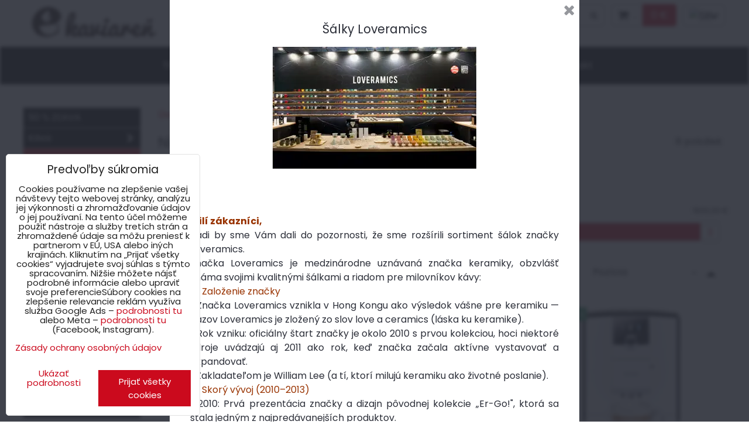

--- FILE ---
content_type: text/html; charset=UTF-8
request_url: https://www.ekaviaren.sk/c/kavovary/automaticke-s-mlyncekom/nivona
body_size: 29048
content:
<!DOCTYPE html>
<html lang="sk" class="no-js" data-lssid="4e9d6c3931f1">
    <head>
        <meta charset="utf-8">
                <title>Nivona</title>
                <meta http-equiv="X-UA-Compatible" content="IE=edge,chrome=1">
	<meta name="MobileOptimized" content="width">
        <meta name="viewport" content="width=device-width,minimum-scale=1.0">
         
<script data-privacy-group="script">
var FloxSettings = {
'cartItems': {},'cartProducts': {},'cartType': "slider",'loginType': "slider",'regformType': "slider",'langVer': "" 
}; 
 
</script>
<script data-privacy-group="script">
FloxSettings.img_size = { 'min': "50x50",'small': "120x120",'medium': "440x440",'large': "800x800",'max': "1600x1600",'product_antn': "440x440",'product_detail': "800x800" };
</script>
    <template id="privacy_iframe_info">
    <div class="floxIframeBlockedInfo" data-func-text="Funkčné" data-analytic-text="Analytické" data-ad-text="Marketingové" data-nosnippet="1">
    <div class="floxIframeBlockedInfo__common">
        <div class="likeH3">Externý obsah je blokovaný Voľbami súkromia</div>
        <p>Prajete si načítať externý obsah?</p>
    </div>
    <div class="floxIframeBlockedInfo__youtube">
        <div class="likeH3">Videá Youtube sú blokované Voľbami súkromia</div>
        <p>Prajete si načítať Youtube video?</p>
    </div>
    <div class="floxIframeBlockedInfo__buttons">
        <button class="button floxIframeBlockedInfo__once">Povoliť tentokrát</button>
        <button class="button floxIframeBlockedInfo__always" >Povoliť a zapamätať - súhlas s druhom cookie: </button>
    </div>
    <a class="floxIframeBlockedLink__common" href=""><i class="fa fa-external-link"></i> Otvoriť obsah v novom okne</a>
    <a class="floxIframeBlockedLink__youtube" href=""><i class="fa fa-external-link"></i> Otvoriť video v novom okne</a>
</div>
</template>
<script type="text/javascript" data-privacy-group="script">
FloxSettings.options={},FloxSettings.options.MANDATORY=1,FloxSettings.options.FUNC=2,FloxSettings.options.ANALYTIC=4,FloxSettings.options.AD=8;
FloxSettings.options.fullConsent=15;FloxSettings.options.maxConsent=15;FloxSettings.options.consent=0,localStorage.getItem("floxConsent")&&(FloxSettings.options.consent=parseInt(localStorage.getItem("floxConsent")));FloxSettings.options.sync=1;FloxSettings.google_consent2_options={},FloxSettings.google_consent2_options.AD_DATA=1,FloxSettings.google_consent2_options.AD_PERSON=2;FloxSettings.google_consent2_options.consent=-1,localStorage.getItem("floxGoogleConsent2")&&(FloxSettings.google_consent2_options.consent=parseInt(localStorage.getItem("floxGoogleConsent2")));const privacyIsYoutubeUrl=function(e){return e.includes("youtube.com/embed")||e.includes("youtube-nocookie.com/embed")},privacyIsGMapsUrl=function(e){return e.includes("google.com/maps/embed")||/maps\.google\.[a-z]{2,3}\/maps/i.test(e)},privacyGetPrivacyGroup=function(e){var t="";if(e.getAttribute("data-privacy-group")?t=e.getAttribute("data-privacy-group"):e.closest("*[data-privacy-group]")&&(t=e.closest("*[data-privacy-group]").getAttribute("data-privacy-group")),"IFRAME"===e.tagName){let r=e.src||"";privacyIsYoutubeUrl(r)&&(e.setAttribute("data-privacy-group","func"),t="func"),privacyIsGMapsUrl(r)&&(e.setAttribute("data-privacy-group","func"),t="func")}return"regular"===t&&(t="script"),t},privacyBlockScriptNode=function(e){e.type="javascript/blocked";let t=function(r){"javascript/blocked"===e.getAttribute("type")&&r.preventDefault(),e.removeEventListener("beforescriptexecute",t)};e.addEventListener("beforescriptexecute",t)},privacyHandleScriptTag=function(e){let t=privacyGetPrivacyGroup(e);if(t){if("script"===t)return;"mandatory"===t||"func"===t&&FloxSettings.options.consent&FloxSettings.options.FUNC||"analytic"===t&&FloxSettings.options.consent&FloxSettings.options.ANALYTIC||"ad"===t&&FloxSettings.options.consent&FloxSettings.options.AD||privacyBlockScriptNode(e)}else FloxSettings.options.allow_unclassified||privacyBlockScriptNode(e)},privacyShowPlaceholder=function(e){let t=privacyGetPrivacyGroup(e);var r=document.querySelector("#privacy_iframe_info").content.cloneNode(!0),i=r.querySelector(".floxIframeBlockedInfo__always");i.textContent=i.textContent+r.firstElementChild.getAttribute("data-"+t+"-text"),r.firstElementChild.setAttribute("data-"+t,"1"),r.firstElementChild.removeAttribute("data-func-text"),r.firstElementChild.removeAttribute("data-analytic-text"),r.firstElementChild.removeAttribute("data-ad-text");let o=e.parentNode.classList.contains("blockYoutube");if(e.style.height){let a=e.style.height,c=e.style.width;e.setAttribute("data-privacy-style-height",a),r.firstElementChild.style.setProperty("--iframe-h",a),r.firstElementChild.style.setProperty("--iframe-w",c),e.style.height="0"}else if(e.getAttribute("height")){let n=e.getAttribute("height").replace("px",""),l=e.getAttribute("width").replace("px","");e.setAttribute("data-privacy-height",n),n.includes("%")?r.firstElementChild.style.setProperty("--iframe-h",n):r.firstElementChild.style.setProperty("--iframe-h",n+"px"),l.includes("%")?r.firstElementChild.style.setProperty("--iframe-w",l):r.firstElementChild.style.setProperty("--iframe-w",l+"px"),e.setAttribute("height",0)}else if(o&&e.parentNode.style.maxHeight){let s=e.parentNode.style.maxHeight,p=e.parentNode.style.maxWidth;r.firstElementChild.style.setProperty("--iframe-h",s),r.firstElementChild.style.setProperty("--iframe-w",p)}let u=e.getAttribute("data-privacy-src")||"";privacyIsYoutubeUrl(u)?(r.querySelector(".floxIframeBlockedInfo__common").remove(),r.querySelector(".floxIframeBlockedLink__common").remove(),r.querySelector(".floxIframeBlockedLink__youtube").setAttribute("href",u.replace("/embed/","/watch?v="))):u?(r.querySelector(".floxIframeBlockedInfo__youtube").remove(),r.querySelector(".floxIframeBlockedLink__youtube").remove(),r.querySelector(".floxIframeBlockedLink__common").setAttribute("href",u)):(r.querySelector(".floxIframeBlockedInfo__once").remove(),r.querySelector(".floxIframeBlockedInfo__youtube").remove(),r.querySelector(".floxIframeBlockedLink__youtube").remove(),r.querySelector(".floxIframeBlockedLink__common").remove(),r.querySelector(".floxIframeBlockedInfo__always").classList.add("floxIframeBlockedInfo__always--reload")),e.parentNode.insertBefore(r,e.nextSibling),o&&e.parentNode.classList.add("blockYoutube--blocked")},privacyHidePlaceholderIframe=function(e){var t=e.nextElementSibling;if(t&&t.classList.contains("floxIframeBlockedInfo")){let r=e.parentNode.classList.contains("blockYoutube");r&&e.parentNode.classList.remove("blockYoutube--blocked"),e.getAttribute("data-privacy-style-height")?e.style.height=e.getAttribute("data-privacy-style-height"):e.getAttribute("data-privacy-height")?e.setAttribute("height",e.getAttribute("data-privacy-height")):e.classList.contains("invisible")&&e.classList.remove("invisible"),t.remove()}},privacyBlockIframeNode=function(e){var t=e.src||"";""===t&&e.getAttribute("data-src")&&(t=e.getAttribute("data-src")),e.setAttribute("data-privacy-src",t),e.removeAttribute("src"),!e.classList.contains("floxNoPrivacyPlaceholder")&&(!e.style.width||parseInt(e.style.width)>200)&&(!e.getAttribute("width")||parseInt(e.getAttribute("width"))>200)&&(!e.style.height||parseInt(e.style.height)>200)&&(!e.getAttribute("height")||parseInt(e.getAttribute("height"))>200)&&(!e.style.display||"none"!==e.style.display)&&(!e.style.visibility||"hidden"!==e.style.visibility)&&privacyShowPlaceholder(e)},privacyHandleIframeTag=function(e){let t=privacyGetPrivacyGroup(e);if(t){if("script"===t||"mandatory"===t)return;if("func"===t&&FloxSettings.options.consent&FloxSettings.options.FUNC)return;if("analytic"===t&&FloxSettings.options.consent&FloxSettings.options.ANALYTIC||"ad"===t&&FloxSettings.options.consent&FloxSettings.options.AD)return;privacyBlockIframeNode(e)}else{if(FloxSettings.options.allow_unclassified)return;privacyBlockIframeNode(e)}},privacyHandleYoutubeGalleryItem=function(e){if(!(FloxSettings.options.consent&FloxSettings.options.FUNC)){var t=e.closest(".gallery").getAttribute("data-preview-height"),r=e.getElementsByTagName("img")[0],i=r.getAttribute("src").replace(t+"/"+t,"800/800");r.classList.contains("flox-lazy-load")&&(i=r.getAttribute("data-src").replace(t+"/"+t,"800/800")),e.setAttribute("data-href",e.getAttribute("href")),e.setAttribute("href",i),e.classList.replace("ytb","ytbNoConsent")}},privacyBlockPrivacyElementNode=function(e){e.classList.contains("floxPrivacyPlaceholder")?(privacyShowPlaceholder(e),e.classList.add("invisible")):e.style.display="none"},privacyHandlePrivacyElementNodes=function(e){let t=privacyGetPrivacyGroup(e);if(t){if("script"===t||"mandatory"===t)return;if("func"===t&&FloxSettings.options.consent&FloxSettings.options.FUNC)return;if("analytic"===t&&FloxSettings.options.consent&FloxSettings.options.ANALYTIC||"ad"===t&&FloxSettings.options.consent&FloxSettings.options.AD)return;privacyBlockPrivacyElementNode(e)}else{if(FloxSettings.options.allow_unclassified)return;privacyBlockPrivacyElementNode(e)}};function privacyLoadScriptAgain(e){var t=document.getElementsByTagName("head")[0],r=document.createElement("script");r.src=e.getAttribute("src"),t.appendChild(r),e.parentElement.removeChild(e)}function privacyExecuteScriptAgain(e){var t=document.getElementsByTagName("head")[0],r=document.createElement("script");r.textContent=e.textContent,t.appendChild(r),e.parentElement.removeChild(e)}function privacyEnableScripts(){document.querySelectorAll('script[type="javascript/blocked"]').forEach(e=>{let t=privacyGetPrivacyGroup(e);(FloxSettings.options.consent&FloxSettings.options.ANALYTIC&&t.includes("analytic")||FloxSettings.options.consent&FloxSettings.options.AD&&t.includes("ad")||FloxSettings.options.consent&FloxSettings.options.FUNC&&t.includes("func"))&&(e.getAttribute("src")?privacyLoadScriptAgain(e):privacyExecuteScriptAgain(e))})}function privacyEnableIframes(){document.querySelectorAll("iframe[data-privacy-src]").forEach(e=>{let t=privacyGetPrivacyGroup(e);if(!(FloxSettings.options.consent&FloxSettings.options.ANALYTIC&&t.includes("analytic")||FloxSettings.options.consent&FloxSettings.options.AD&&t.includes("ad")||FloxSettings.options.consent&FloxSettings.options.FUNC&&t.includes("func")))return;privacyHidePlaceholderIframe(e);let r=e.getAttribute("data-privacy-src");e.setAttribute("src",r),e.removeAttribute("data-privacy-src")})}function privacyEnableYoutubeGalleryItems(){FloxSettings.options.consent&FloxSettings.options.FUNC&&(document.querySelectorAll(".ytbNoConsent").forEach(e=>{e.setAttribute("href",e.getAttribute("data-href")),e.classList.replace("ytbNoConsent","ytb")}),"function"==typeof initGalleryPlugin&&initGalleryPlugin())}function privacyEnableBlockedContent(e,t){document.querySelectorAll(".floxCaptchaCont").length&&(e&FloxSettings.options.FUNC)!=(t&FloxSettings.options.FUNC)?window.location.reload():(privacyEnableScripts(),privacyEnableIframes(),privacyEnableYoutubeGalleryItems(),"function"==typeof FloxSettings.privacyEnableScriptsCustom&&FloxSettings.privacyEnableScriptsCustom())}
function privacyUpdateConsent(){ FloxSettings.gtm&&(gtag("consent","update",{ad_storage:FloxSettings.options.consent&FloxSettings.options.AD?"granted":"denied",analytics_storage:FloxSettings.options.consent&FloxSettings.options.ANALYTIC?"granted":"denied",functionality_storage:FloxSettings.options.consent&FloxSettings.options.FUNC?"granted":"denied",personalization_storage:FloxSettings.options.consent&FloxSettings.options.FUNC?"granted":"denied",security_storage:FloxSettings.options.consent&FloxSettings.options.FUNC?"granted":"denied",ad_user_data:FloxSettings.google_consent2_options.consent>-1&&FloxSettings.google_consent2_options.consent&FloxSettings.google_consent2_options.AD_DATA?"granted":"denied",ad_personalization:FloxSettings.google_consent2_options.consent>-1&&FloxSettings.google_consent2_options.consent&FloxSettings.google_consent2_options.AD_PERSON?"granted":"denied"}),dataLayer.push({cookie_consent:{marketing:FloxSettings.options.consent&FloxSettings.options.AD?"granted":"denied",analytics:FloxSettings.options.consent&FloxSettings.options.ANALYTIC?"granted":"denied"},event:"cookie_consent"}));if(FloxSettings.sklik&&FloxSettings.sklik.active){var e={rtgId:FloxSettings.sklik.seznam_retargeting_id,consent:FloxSettings.options.consent&&FloxSettings.options.consent&FloxSettings.options.ANALYTIC?1:0};"category"===FloxSettings.sklik.pageType?(e.category=FloxSettings.sklik.category,e.pageType=FloxSettings.sklik.pageType):"offerdetail"===FloxSettings.sklik.pagetype&&(e.itemId=FloxSettings.sklik.itemId,e.pageType=FloxSettings.sklik.pageType),window.rc&&window.rc.retargetingHit&&window.rc.retargetingHit(e)}"function"==typeof loadCartFromLS&&"function"==typeof saveCartToLS&&(loadCartFromLS(),saveCartToLS());}
const observer=new MutationObserver(e=>{e.forEach(({addedNodes:e})=>{e.forEach(e=>{if(FloxSettings.options.consent!==FloxSettings.options.maxConsent){if(1===e.nodeType&&"SCRIPT"===e.tagName)return privacyHandleScriptTag(e);if(1===e.nodeType&&"IFRAME"===e.tagName)return privacyHandleIframeTag(e);if(1===e.nodeType&&"A"===e.tagName&&e.classList.contains("ytb"))return privacyHandleYoutubeGalleryItem(e);if(1===e.nodeType&&"SCRIPT"!==e.tagName&&"IFRAME"!==e.tagName&&e.classList.contains("floxPrivacyElement"))return privacyHandlePrivacyElementNodes(e)}1===e.nodeType&&(e.classList.contains("mainPrivacyModal")||e.classList.contains("mainPrivacyBar"))&&(FloxSettings.options.consent>0&&!FloxSettings.options.forceShow&&-1!==FloxSettings.google_consent2_options.consent?e.style.display="none":FloxSettings.options.consent>0&&-1===FloxSettings.google_consent2_options.consent?e.classList.add("hideBWConsentOptions"):-1!==FloxSettings.google_consent2_options.consent&&e.classList.add("hideGC2ConsentOptions"))})})});observer.observe(document.documentElement,{childList:!0,subtree:!0}),document.addEventListener("DOMContentLoaded",function(){observer.disconnect()});const createElementBackup=document.createElement;document.createElement=function(...e){if("script"!==e[0].toLowerCase())return createElementBackup.bind(document)(...e);let n=createElementBackup.bind(document)(...e);return n.setAttribute("data-privacy-group","script"),n};
</script>

<meta name="referrer" content="no-referrer-when-downgrade">


<link rel="canonical" href="https://www.ekaviaren.sk/c/kavovary/automaticke-s-mlyncekom/nivona">
    

<style itemscope itemtype="https://schema.org/WebPage" itemref="p1a p1b p1c"></style> 
<meta id="p1a" itemprop="name" content="Nivona">
<meta id="p1b" itemprop="description" content="">  
<meta property="og:title" content="Nivona">

<meta property="og:url" content="https://www.ekaviaren.sk/c/kavovary/automaticke-s-mlyncekom/nivona">
<meta property="og:description" content="">

<meta name="twitter:card" content="summary_large_image">
<meta name="twitter:title" content="Nivona">
<meta name="twitter:description" content="">

    <meta property="og:locale" content="sk_SK">

    <meta property="og:type" content="website">
                        <meta id="p1c" itemprop="image" content="https://www.ekaviaren.sk/resize/e/440/440/files/kava/520---1.jpeg">        
        <meta property="og:image" content="https://www.ekaviaren.sk/resize/e/1200/630/files/kava/520---1.jpeg"> 
        <meta name="twitter:image" content="https://www.ekaviaren.sk/resize/e/1200/630/files/kava/520---1.jpeg">        
        <link href="https://www.ekaviaren.sk/resize/e/440/440/files/kava/520---1.jpeg" rel="previewimage">  
    
<link rel="alternate" type="application/rss+xml" title="RSS feed pre www.ekaviaren.sk" href="/e/rss/news">

<link rel="dns-prefetch" href="https://www.biznisweb.sk">
<link rel="preconnect" href="https://www.biznisweb.sk/" crossorigin>
<style type="text/css">
    

@font-face {
  font-family: 'Poppins';
  font-style: normal;
  font-display: swap;
  font-weight: 400;
  src: local(''),
       url('https://www.biznisweb.sk/templates/bw-fonts/poppins-v20-latin-ext_latin-regular.woff2') format('woff2'),
       url('https://www.biznisweb.sk/templates/bw-fonts/poppins-v20-latin-ext_latin-regular.woff') format('woff');
}


@font-face {
  font-family: 'Poppins';
  font-style: normal;
  font-display: swap;
  font-weight: 700;
  src: local(''),
       url('https://www.biznisweb.sk/templates/bw-fonts/poppins-v20-latin-ext_latin-700.woff2') format('woff2'),
       url('https://www.biznisweb.sk/templates/bw-fonts/poppins-v20-latin-ext_latin-700.woff') format('woff');
}
</style>

<link rel="preload" href="/erp-templates/skins/flat/universal/fonts/fontawesome-webfont.woff2" as="font" type="font/woff2" crossorigin>
<link href="/erp-templates/260116130428/universal.css" rel="stylesheet" type="text/css" media="all">  




  
<script data-privacy-group="regular">
    window.dataLayer = window.dataLayer || [];
    function gtag(){ dataLayer.push(arguments); }
    if(FloxSettings.options) {
        if(FloxSettings.options.consent) {
          gtag('consent', 'default', {
              'ad_storage': (FloxSettings.options.consent & FloxSettings.options.AD)?'granted':'denied',
              'analytics_storage': (FloxSettings.options.consent & FloxSettings.options.ANALYTIC)?'granted':'denied',
              'functionality_storage': (FloxSettings.options.consent & FloxSettings.options.FUNC)?'granted':'denied',
              'personalization_storage': (FloxSettings.options.consent & FloxSettings.options.FUNC)?'granted':'denied',
              'security_storage': (FloxSettings.options.consent & FloxSettings.options.FUNC)?'granted':'denied',
              'ad_user_data': ((FloxSettings.google_consent2_options.consent > -1) && FloxSettings.google_consent2_options.consent & FloxSettings.google_consent2_options.AD_DATA)?'granted':'denied',
              'ad_personalization': ((FloxSettings.google_consent2_options.consent > -1) && FloxSettings.google_consent2_options.consent & FloxSettings.google_consent2_options.AD_PERSON)?'granted':'denied'              
          });
          dataLayer.push({ 'cookie_consent': {
            'marketing': (FloxSettings.options.consent & FloxSettings.options.AD)?'granted':'denied',
            'analytics': (FloxSettings.options.consent & FloxSettings.options.ANALYTIC)?'granted':'denied'
          } });
        } else {
          gtag('consent', 'default', {
              'ad_storage': 'denied',
              'analytics_storage': 'denied',
              'functionality_storage': 'denied',
              'personalization_storage': 'denied',
              'security_storage': 'denied',
              'ad_user_data': 'denied',
              'ad_personalization': 'denied'
          });      
          dataLayer.push({ 'cookie_consent': {
            'marketing': 'denied',
            'analytics': 'denied'
            } 
          });    
        }    
    }
    
    dataLayer.push({
        'pageType' : 'category',
        'value': '0',
        'currency': 'EUR',
        'contentIds': []
            });
 
    FloxSettings.currency = 'EUR';
    FloxSettings.gtm = { 'init': true, 'container_id': 'GTM-TC29SSQ', 'page_type': 'category' };
    </script>

    <!-- Google Tag Manager HEAD -->
<script data-privacy-group="regular">(function(w,d,s,l,i){w[l]=w[l]||[];w[l].push({'gtm.start':
new Date().getTime(),event:'gtm.js'});var f=d.getElementsByTagName(s)[0],
j=d.createElement(s),dl=l!='dataLayer'?'&l='+l:'';j.async=true;j.src=
'//www.googletagmanager.com/gtm.js?id='+i+dl;f.parentNode.insertBefore(j,f);
})(window,document,'script','dataLayer','GTM-TC29SSQ');</script>
 
<script data-privacy-group="mandatory">
    FloxSettings.trackerData = {
                    'cartIds': []
            };
    </script> 
    <link rel="shortcut icon" href="/files/znacky/logo-len-znak-ekaviaren.jpg">
    <link rel="icon" href="/files/znacky/logo-len-znak-ekaviaren.jpg?refresh" type="image/x-icon">

		<link rel="stylesheet" href="/templates/flat/style.css?v1768821434">

			<link href="https://cdn.magrano.com/magrano-myGdiX.css" rel="stylesheet" type="text/css" />
		<script src="https://cdn.magrano.com/magrano-myGdiX.js" type="text/javascript" data-privacy-group="script"></script>
	</head>
<body class="">
    <!-- Facebook Pixel Code -->
<script type="text/javascript" data-privacy-group="ad">
!function(f,b,e,v,n,t,s){
    if(f.fbq)return;n=f.fbq=function(){
        n.callMethod? n.callMethod.apply(n,arguments):n.queue.push(arguments)
    };
    if(!f._fbq)f._fbq=n;
    n.push=n;n.loaded=!0;n.version='2.0';n.queue=[];t=b.createElement(e);t.async=!0;
    t.src=v;s=b.getElementsByTagName(e)[0];s.parentNode.insertBefore(t,s)
}
(window,document,'script','//connect.facebook.net/en_US/fbevents.js');

    var time = Date.now(),
        eventTime = Math.floor(time / 1000),
        eventId = "PW" + time;   

    fbq('init', '852260815508987');        
    //console.log('special FB init')
    fbq('track', 'PageView', { }, { 'eventID': eventId });
    FloxSettings.fb_conv = [];
 
    
    function getCookie(name) {
      var value = '; '+document.cookie;
      var parts = value.split('; '+name+'=');
      if (parts.length === 2) return parts.pop().split(';').shift();
      else return null;
    }    
    
    FloxSettings.fb_conv.push({ 
        "event_name": "PageView",
        "event_time": eventTime,
        "event_id": eventId, 
        "event_source_url": window.location.href,
        "action_source": "website",
        "user_data": {
            "fbp": getCookie('_fbp')
        }
    });
    
        
 FloxSettings.currency = 'EUR';FloxSettings.fbremarket = { 'init': true, 'apikey': '852260815508987' };        
</script>
<!-- End Facebook Pixel Code -->

    <noscript class="noprint">
        <div id="noscript">
            Javascript není prohlížečem podporován nebo je vypnutý. Pro zobrazení stránky tak, jak byla zamýšlena, použijte prohlížeč s podporou JavaScript.
            <br>Pomoc: <a href="https://www.enable-javascript.com/" target="_blank">Enable-Javascript.com</a>.
        </div>
    </noscript>
        <div class="oCont remodal-bg">
                <header class="logo_bar_top noprint">
                <div class="header-grid header-grid--3 header-grid--header_1200">
    
    

    <div id="hg-logo-top-content" class="header-grid__logo-cont">
        
        <div id="logo">
    <a id="img-logo" href="/"><img src="/templates/260116130428/sys_logo.png" alt="Logo"></a>    </div>
        
        
            <div id="hg-top-content" class="top-content">   
        <div id="hg-account" class="top-content__item top-content__item--left">
                        <div class="hover-button hover-button--mobile-only hover-button--content-width-auto">    
        <span class="hover-button__button hover-button__style">
            <i class="fa fa-user-circle-o hover-button__icon"></i>
            <span class="hover-button__icon-text">Panel používateľa</span>
        </span>
        <div class="hover-button__content hover-button__content--left">
            <ul class="hover-button__content-list">
                                    <li><a class="hover-button__style sliderLoginActivator" href="/e/login"><i class="fa fa-user"></i> Prihlásiť sa</a></li> 
                                                    <li><a class="hover-button__style sliderRegisterActivator" href="/e/account/register"><i class="fa fa-user-plus"></i> Registrácia</a></li>
                            </ul>
        </div>
        <span class="hover-button__overlay"></span>        
    </div>
    

        </div>
        <div id="hg-search" class="top-content__item">
                <div class="hover-button hover-button--mobile-only">
    <span class="hover-button__button hover-button__style" href="/e/search">
        <i class="fa fa-search hover-button__icon"></i>
        <span class="hover-button__icon-text"><label for="small-search">Vyhľadávanie</label></span>
    </span>
    <div class="hover-button__content">
        <form action="/e/search" method="get" class="siteSearchForm">
            <div class="siteSearchCont hover-button__search">
                    <input data-pages="Stránky" data-products="Produkty" data-categories="Kategórie" data-news="Novinky" data-brands="Výrobca"
                           class="siteSearchInput" id="small-search" 
                           placeholder="Vyhľadávanie" name="word" type="text" value="">
                    <button type="submit"><span class="invisible">Hľadať</span><i class="fa fa-search"></i></button>
            </div>
        </form>
    </div>
    <span class="hover-button__overlay"></span>            
</div>

        </div>
        <div id="hg-cart" class="top-content__item">
                     
            <div class="hover-button hover-button--no-content hover-button--cart"> 
    <a href="/e/cart/index" class="hover-button__button hover-button__style sliderCartActivator">
        <i class="fa fa-shopping-cart hover-button__icon"></i>
        <span class="hover-button__icon-text smallCartTitleText">.</span>
        <span class="hover-button__icon-text hover-button__icon-styled-text smallCartTitleText smallCartPrice" data-pieces="0">0 €</span>
    </a>
</div>
                
        </div>
        <div id="hg-langs" class="top-content__item">
                
    <div class="hover-button hover-button--content-width-auto">
    <span class="hover-button__button hover-button__style">
        <img class="hover-button__icon" src="/erp/images/flags/flat/24/SK.png" alt="SK">
        <i class="fa fa-chevron-down hover-button__chevron"></i>
    </span>
    <div class="hover-button__content hover-button__content--right">
                    <a class="hover-button__flag flag-sk hover-button__flag--curent" href="/">
                <img class="hover-button__flag-img" src="/erp/images/flags/flat/24/SK.png" alt="SK">
                    
                    <span class="hover-button__flag-title">Slovakia</span>
                            </a>
                    <a class="hover-button__flag flag-cz" href="/cz">
                <img class="hover-button__flag-img" src="/erp/images/flags/flat/24/CZ.png" alt="CZ">
                    
                    <span class="hover-button__flag-title">Czech republic</span>
                            </a>
          
    </div>
    <span class="hover-button__overlay"></span>    
</div>

        </div>
    </div>

    </div>
    <div id="hg-menu" class="header-menu header-menu--center" data-fixed-enabled="1">
            <nav id="main-menu">
        <div class="menuCont clear">
                                    <div class="productsMenuCont menuCont invisible">
                        <span class="button menuButton"><i class="fa fa-bars"></i> Produkty</span>
                             
                            
                
            <ul class="dropside">
                    <li class="menuItem">
                <a class="menuLink" href="/c/vypredaj"
                   >
                                            
                        50 % ZĽAVA
                                        </a>
                            </li>
                    <li class="menuItem ancestor">
                <a class="menuLink needsclick" href="/c/kava"
                   >
                                            
                        Káva
                        <i class="menuChevron fa fa-chevron-right"></i>                </a>
                                                                 
                            
                
            <ul class="submenu level1">
                    <li class="menuItem ancestor">
                <a class="menuLink needsclick" href="/c/kava/zrnkova"
                   >
                                            
                        Zrnková káva
                        <i class="menuChevron fa fa-chevron-right"></i>                </a>
                                                                 
                            
                
            <ul class="submenu level2">
                    <li class="menuItem ancestor">
                <a class="menuLink needsclick" href="/c/kava/zrnkova/plantazna"
                   >
                                            
                        Plantážna
                        <i class="menuChevron fa fa-chevron-right"></i>                </a>
                                                                 
                            
                
            <ul class="submenu level3">
                    <li class="menuItem">
                <a class="menuLink" href="/c/kava/zrnkova/plantazna/casa-del-caffe"
                   >
                                            
                        Casa del Caffe
                                        </a>
                            </li>
                    <li class="menuItem">
                <a class="menuLink" href="/c/kava/zrnkova/plantazna/barzzuz"
                   >
                                            
                        Barzzuz
                                        </a>
                            </li>
                </ul>
       
                
                                                </li>
                    <li class="menuItem">
                <a class="menuLink" href="/c/kava/zrnkova/barzzuz"
                   >
                                            
                        Barzzuz
                                        </a>
                            </li>
                    <li class="menuItem">
                <a class="menuLink" href="/c/kava/zrnkova/biancaffe"
                   >
                                            
                        BianCaffé
                                        </a>
                            </li>
                    <li class="menuItem">
                <a class="menuLink" href="/c/kava/zrnkova/bozin-roastery"
                   >
                                            
                        Bozin Roastery
                                        </a>
                            </li>
                    <li class="menuItem">
                <a class="menuLink" href="/c/kava/zrnkova/caffe-del-doge"
                   >
                                            
                        Caffé del Doge
                                        </a>
                            </li>
                    <li class="menuItem">
                <a class="menuLink" href="/c/kava/zrnkova/caffe-hardy"
                   >
                                            
                        Caffe Hardy
                                        </a>
                            </li>
                    <li class="menuItem">
                <a class="menuLink" href="/c/kava/zrnkova/caffe-molinari"
                   >
                                            
                        Caffé Molinari
                                        </a>
                            </li>
                    <li class="menuItem">
                <a class="menuLink" href="/c/kava/zrnkova/caffe-trombetta"
                   >
                                            
                        Caffé Trombetta
                                        </a>
                            </li>
                    <li class="menuItem">
                <a class="menuLink" href="/c/kava/zrnkova/carraro"
                   >
                                            
                        Carraro
                                        </a>
                            </li>
                    <li class="menuItem">
                <a class="menuLink" href="/c/kava/zrnkova/ebenica-coffee"
                   >
                                            
                        Ebenica Coffee
                                        </a>
                            </li>
                    <li class="menuItem">
                <a class="menuLink" href="/c/kava/zrnkova/galliano-caffe"
                   >
                                            
                        Galliano Caffé
                                        </a>
                            </li>
                    <li class="menuItem">
                <a class="menuLink" href="/c/kava/zrnkova/illy"
                   >
                                            
                        Illy
                                        </a>
                            </li>
                    <li class="menuItem">
                <a class="menuLink" href="/c/kava/zrnkova/kavoholik"
                   >
                                            
                        Kávoholik
                                        </a>
                            </li>
                    <li class="menuItem">
                <a class="menuLink" href="/c/kava/zrnkova/lavazza"
                   >
                                            
                        Lavazza
                                        </a>
                            </li>
                    <li class="menuItem">
                <a class="menuLink" href="/c/kava/zrnkova/lucaffe"
                   >
                                            
                        Lucaffé
                                        </a>
                            </li>
                    <li class="menuItem">
                <a class="menuLink" href="/c/kava/zrnkova/morandini-caffe"
                   >
                                            
                        Morandini Caffe
                                        </a>
                            </li>
                    <li class="menuItem">
                <a class="menuLink" href="/c/kava/zrnkova/morettino-caffe"
                   >
                                            
                        Morettino caffe
                                        </a>
                            </li>
                    <li class="menuItem">
                <a class="menuLink" href="/c/kava/zrnkova/musetti-caffe"
                   >
                                            
                        Musetti caffé
                                        </a>
                            </li>
                    <li class="menuItem">
                <a class="menuLink" href="/c/kava/zrnkova/new-york"
                   >
                                            
                        New York
                                        </a>
                            </li>
                    <li class="menuItem">
                <a class="menuLink" href="/c/kava/zrnkova/pascucci-caffe"
                   >
                                            
                        Pascucci Caffé
                                        </a>
                            </li>
                    <li class="menuItem">
                <a class="menuLink" href="/c/kava/zrnkova/pellini"
                   >
                                            
                        Pellini
                                        </a>
                            </li>
                    <li class="menuItem">
                <a class="menuLink" href="/c/kava/zrnkova/portioli"
                   >
                                            
                        Portioli
                                        </a>
                            </li>
                    <li class="menuItem">
                <a class="menuLink" href="/c/kava/zrnkova/ready-after"
                   >
                                            
                        Ready After 
                                        </a>
                            </li>
                    <li class="menuItem">
                <a class="menuLink" href="/c/kava/zrnkova/sofikofi"
                   >
                                            
                        SofiKofi
                                        </a>
                            </li>
                    <li class="menuItem">
                <a class="menuLink" href="/c/kava/zrnkova/strbske-presso"
                   >
                                            
                        Štrbské Presso
                                        </a>
                            </li>
                    <li class="menuItem">
                <a class="menuLink" href="/c/kava/zrnkova/universal-caffe"
                   >
                                            
                        Universal Caffé
                                        </a>
                            </li>
                    <li class="menuItem">
                <a class="menuLink" href="/c/kava/zrnkova/slovenski-praziari"
                   >
                                            
                        Slovenskí pražiari
                                        </a>
                            </li>
                    <li class="menuItem">
                <a class="menuLink" href="/c/kava/zrnkova/trismoka"
                   >
                                            
                        Trismoka
                                        </a>
                            </li>
                    <li class="menuItem">
                <a class="menuLink" href="/c/kava/zrnkova/caffe-bear"
                   >
                                            
                        Caffe Bear
                                        </a>
                            </li>
                </ul>
       
                
                                                </li>
                    <li class="menuItem ancestor">
                <a class="menuLink needsclick" href="/c/kava/mleta"
                   >
                                            
                        Mletá káva
                        <i class="menuChevron fa fa-chevron-right"></i>                </a>
                                                                 
                            
                
            <ul class="submenu level2">
                    <li class="menuItem">
                <a class="menuLink" href="/c/kava/mleta/plantazna"
                   >
                                            
                        Plantážna
                                        </a>
                            </li>
                    <li class="menuItem">
                <a class="menuLink" href="/c/kava/mleta/barzzuz"
                   >
                                            
                        Barzzuz
                                        </a>
                            </li>
                    <li class="menuItem">
                <a class="menuLink" href="/c/kava/mleta/biancaffe"
                   >
                                            
                        BianCaffé
                                        </a>
                            </li>
                    <li class="menuItem">
                <a class="menuLink" href="/c/kava/mleta/caffe-del-doge"
                   >
                                            
                        Caffé Del Doge
                                        </a>
                            </li>
                    <li class="menuItem">
                <a class="menuLink" href="/c/kava/mleta/caffe-hardy"
                   >
                                            
                        Caffe Hardy
                                        </a>
                            </li>
                    <li class="menuItem">
                <a class="menuLink" href="/c/kava/mleta/caffe-molinari"
                   >
                                            
                        Caffé Molinari
                                        </a>
                            </li>
                    <li class="menuItem">
                <a class="menuLink" href="/c/kava/mleta/caffe-trombetta"
                   >
                                            
                        Caffé Trombetta
                                        </a>
                            </li>
                    <li class="menuItem">
                <a class="menuLink" href="/c/kava/mleta/carraro"
                   >
                                            
                        Carraro
                                        </a>
                            </li>
                    <li class="menuItem">
                <a class="menuLink" href="/c/kava/mleta/casa-del-caffe"
                   >
                                            
                        Casa del Caffé
                                        </a>
                            </li>
                    <li class="menuItem">
                <a class="menuLink" href="/c/kava/mleta/ebenica-coffee"
                   >
                                            
                        Ebenica Coffee
                                        </a>
                            </li>
                    <li class="menuItem">
                <a class="menuLink" href="/c/kava/mleta/illy"
                   >
                                            
                        illy
                                        </a>
                            </li>
                    <li class="menuItem">
                <a class="menuLink" href="/c/kava/mleta/lavazza"
                   >
                                            
                        Lavazza
                                        </a>
                            </li>
                    <li class="menuItem">
                <a class="menuLink" href="/c/kava/mleta/mehmet-efendi"
                   >
                                            
                        Mehmet Efendi
                                        </a>
                            </li>
                    <li class="menuItem">
                <a class="menuLink" href="/c/kava/mleta/new-york"
                   >
                                            
                        NEW YORK
                                        </a>
                            </li>
                    <li class="menuItem">
                <a class="menuLink" href="/c/kava/mleta/pellini"
                   >
                                            
                        Pellini
                                        </a>
                            </li>
                    <li class="menuItem">
                <a class="menuLink" href="/c/kava/mleta/universal-caffe"
                   >
                                            
                        Universal Caffé
                                        </a>
                            </li>
                    <li class="menuItem">
                <a class="menuLink" href="/c/kava/mleta/strbske-presso"
                   >
                                            
                        Štrbské Presso
                                        </a>
                            </li>
                    <li class="menuItem">
                <a class="menuLink" href="/c/kava/mleta/musetti-caffe"
                   >
                                            
                        Musetti caffé
                                        </a>
                            </li>
                    <li class="menuItem">
                <a class="menuLink" href="/c/kava/mleta/kavoholik"
                   >
                                            
                        Kávoholik
                                        </a>
                            </li>
                </ul>
       
                
                                                </li>
                    <li class="menuItem ancestor">
                <a class="menuLink needsclick" href="/c/kava/kapsle"
                   >
                                            
                        Kapsule kávové
                        <i class="menuChevron fa fa-chevron-right"></i>                </a>
                                                                 
                            
                
            <ul class="submenu level2">
                    <li class="menuItem ancestor">
                <a class="menuLink needsclick" href="/c/kava/kapsle/e-s-e-pody-cialdy"
                   >
                                            
                        E.S.E. Pody - Cialdy
                        <i class="menuChevron fa fa-chevron-right"></i>                </a>
                                                                 
                            
                
            <ul class="submenu level3">
                    <li class="menuItem">
                <a class="menuLink" href="/c/kava/kapsle/e-s-e-pody-cialdy/caffe-hardy"
                   >
                                            
                        Caffé Hardy
                                        </a>
                            </li>
                    <li class="menuItem">
                <a class="menuLink" href="/c/kava/kapsle/e-s-e-pody-cialdy/caffe-molinari"
                   >
                                            
                        Caffé Molinari
                                        </a>
                            </li>
                    <li class="menuItem">
                <a class="menuLink" href="/c/kava/kapsle/e-s-e-pody-cialdy/caffe-musetti"
                   >
                                            
                        Caffé Musetti
                                        </a>
                            </li>
                    <li class="menuItem">
                <a class="menuLink" href="/c/kava/kapsle/e-s-e-pody-cialdy/universal-caffe"
                   >
                                            
                        Universal Caffé
                                        </a>
                            </li>
                    <li class="menuItem">
                <a class="menuLink" href="/c/kava/kapsle/e-s-e-pody-cialdy/dolce-aroma"
                   >
                                            
                        Dolce Aroma
                                        </a>
                            </li>
                </ul>
       
                
                                                </li>
                    <li class="menuItem ancestor">
                <a class="menuLink needsclick" href="/c/kava/kapsle/nespresso"
                   >
                                            
                        Nespresso
                        <i class="menuChevron fa fa-chevron-right"></i>                </a>
                                                                 
                            
                
            <ul class="submenu level3">
                    <li class="menuItem">
                <a class="menuLink" href="/c/kava/kapsle/nespresso/caffe-molinari"
                   >
                                            
                        Caffé Molinari
                                        </a>
                            </li>
                    <li class="menuItem">
                <a class="menuLink" href="/c/kava/kapsle/nespresso/caffe-hardy"
                   >
                                            
                        Caffé Hardy
                                        </a>
                            </li>
                    <li class="menuItem">
                <a class="menuLink" href="/c/kava/kapsle/nespresso/trismoka"
                   >
                                            
                        Trismoka
                                        </a>
                            </li>
                </ul>
       
                
                                                </li>
                    <li class="menuItem ancestor">
                <a class="menuLink needsclick" href="/c/kava/kapsle/caffitaly"
                   >
                                            
                        Caffitaly
                        <i class="menuChevron fa fa-chevron-right"></i>                </a>
                                                                 
                            
                
            <ul class="submenu level3">
                    <li class="menuItem">
                <a class="menuLink" href="/c/kava/kapsle/caffitaly/caffitaly-system"
                   >
                                            
                        Caffitaly System
                                        </a>
                            </li>
                    <li class="menuItem">
                <a class="menuLink" href="/c/kava/kapsle/caffitaly/caffitaly-system-professional"
                   >
                                            
                        Caffitaly System Professional
                                        </a>
                            </li>
                </ul>
       
                
                                                </li>
                    <li class="menuItem ancestor">
                <a class="menuLink needsclick" href="/c/kava/kapsle/modo-mio"
                   >
                                            
                        Modo Mio
                        <i class="menuChevron fa fa-chevron-right"></i>                </a>
                                                                 
                            
                
            <ul class="submenu level3">
                    <li class="menuItem">
                <a class="menuLink" href="/c/kava/kapsle/modo-mio/caffe-molinari"
                   >
                                            
                        Caffé Molinari
                                        </a>
                            </li>
                </ul>
       
                
                                                </li>
                    <li class="menuItem ancestor">
                <a class="menuLink needsclick" href="/c/kava/kapsle/kapsule-rene-dolce-gusto"
                   >
                                            
                        Dolce Gusto
                        <i class="menuChevron fa fa-chevron-right"></i>                </a>
                                                                 
                            
                
            <ul class="submenu level3">
                    <li class="menuItem">
                <a class="menuLink" href="/c/kava/kapsle/kapsule-rene-dolce-gusto/caffe-molinari"
                   >
                                            
                        Caffé Molinari
                                        </a>
                            </li>
                </ul>
       
                
                                                </li>
                    <li class="menuItem ancestor">
                <a class="menuLink needsclick" href="/c/kava/kapsle/espresso-point-lavazza-blue"
                   >
                                            
                        Lavazza blue
                        <i class="menuChevron fa fa-chevron-right"></i>                </a>
                                                                 
                            
                
            <ul class="submenu level3">
                    <li class="menuItem">
                <a class="menuLink" href="/c/kava/kapsle/espresso-point-lavazza-blue/xelecto-system"
                   >
                                            
                        Xelecto systém
                                        </a>
                            </li>
                    <li class="menuItem">
                <a class="menuLink" href="/c/kava/kapsle/espresso-point-lavazza-blue/caffe-molinari"
                   >
                                            
                        Caffé Molinari
                                        </a>
                            </li>
                </ul>
       
                
                                                </li>
                    <li class="menuItem">
                <a class="menuLink" href="/c/kava/kapsle/lavazza-point"
                   >
                                            
                        Lavazza point
                                        </a>
                            </li>
                </ul>
       
                
                                                </li>
                    <li class="menuItem ancestor">
                <a class="menuLink needsclick" href="/c/kava/instantna"
                   >
                                            
                        Instantná káva
                        <i class="menuChevron fa fa-chevron-right"></i>                </a>
                                                                 
                            
                
            <ul class="submenu level2">
                    <li class="menuItem">
                <a class="menuLink" href="/c/kava/instantna/caffe-molinari"
                   >
                                            
                        Caffé Molinari
                                        </a>
                            </li>
                    <li class="menuItem">
                <a class="menuLink" href="/c/kava/instantna/segafredo"
                   >
                                            
                        Simon Lévelt
                                        </a>
                            </li>
                    <li class="menuItem">
                <a class="menuLink" href="/c/kava/instantna/lavazza"
                   >
                                            
                        Lavazza
                                        </a>
                            </li>
                </ul>
       
                
                                                </li>
                </ul>
       
                
                                                </li>
                    <li class="menuItem ancestor submenuActive">
                <a class="menuLink select needsclick" href="/c/kavovary"
                   >
                                            
                        Kávovary
                        <i class="menuChevron fa fa-chevron-right"></i>                </a>
                                                                 
                            
                
            <ul class="submenu level1">
                    <li class="menuItem">
                <a class="menuLink" href="/c/kavovary/pakovy-kavovar-kotogo"
                   >
                                            
                        pákové kávovary
                                        </a>
                            </li>
                    <li class="menuItem ancestor submenuActive">
                <a class="menuLink select needsclick" href="/c/kavovary/automaticke-s-mlyncekom"
                   >
                                            
                        automatické kávovary
                        <i class="menuChevron fa fa-chevron-right"></i>                </a>
                                                                 
                            
                
            <ul class="submenu level2">
                    <li class="menuItem">
                <a class="menuLink" href="/c/kavovary/automaticke-s-mlyncekom/saeco"
                   >
                                            
                        Saeco
                                        </a>
                            </li>
                    <li class="menuItem">
                <a class="menuLink" href="/c/kavovary/automaticke-s-mlyncekom/gaggia"
                   >
                                            
                        Gaggia
                                        </a>
                            </li>
                    <li class="menuItem">
                <a class="menuLink" href="/c/kavovary/automaticke-s-mlyncekom/carimali"
                   >
                                            
                        Carimali
                                        </a>
                            </li>
                    <li class="menuItem">
                <a class="menuLink" href="/c/kavovary/automaticke-s-mlyncekom/coffee-format"
                   >
                                            
                        Coffee FORMAT
                                        </a>
                            </li>
                    <li class="menuItem">
                <a class="menuLink" href="/c/kavovary/automaticke-s-mlyncekom/jura"
                   >
                                            
                        Jura
                                        </a>
                            </li>
                    <li class="menuItem">
                <a class="menuLink" href="/c/kavovary/automaticke-s-mlyncekom/kalerm"
                   >
                                            
                        Kalerm
                                        </a>
                            </li>
                    <li class="menuItem">
                <a class="menuLink" href="/c/kavovary/automaticke-s-mlyncekom/wmf"
                   >
                                            
                        WMF
                                        </a>
                            </li>
                    <li class="menuItem">
                <a class="menuLink" href="/c/kavovary/automaticke-s-mlyncekom/quickmill"
                   >
                                            
                        QuickMill
                                        </a>
                            </li>
                    <li class="menuItem">
                <a class="menuLink" href="/c/kavovary/automaticke-s-mlyncekom/dr-coffee"
                   >
                                            
                        DR.COFFEE
                                        </a>
                            </li>
                    <li class="menuItem">
                <a class="menuLink" href="/c/kavovary/automaticke-s-mlyncekom/philips"
                   >
                                            
                        Philips
                                        </a>
                            </li>
                    <li class="menuItem submenuActive">
                <a class="menuLink select" href="/c/kavovary/automaticke-s-mlyncekom/nivona"
                   >
                                            
                        Nivona
                                        </a>
                            </li>
                    <li class="menuItem">
                <a class="menuLink" href="/c/kavovary/automaticke-s-mlyncekom/philco"
                   >
                                            
                        Philco
                                        </a>
                            </li>
                    <li class="menuItem">
                <a class="menuLink" href="/c/kavovary/automaticke-s-mlyncekom/melitta"
                   >
                                            
                        Melitta
                                        </a>
                            </li>
                    <li class="menuItem">
                <a class="menuLink" href="/c/kavovary/automaticke-s-mlyncekom/jetinno"
                   >
                                            
                        Jetinno
                                        </a>
                            </li>
                </ul>
       
                
                                                </li>
                    <li class="menuItem ancestor">
                <a class="menuLink needsclick" href="/c/kavovary/profesionalne-pakove"
                   >
                                            
                        profesionálne pákové
                        <i class="menuChevron fa fa-chevron-right"></i>                </a>
                                                                 
                            
                
            <ul class="submenu level2">
                    <li class="menuItem">
                <a class="menuLink" href="/c/kavovary/profesionalne-pakove/pakove-s-mlyncekom"
                   >
                                            
                        pákové s mlynčekom
                                        </a>
                            </li>
                    <li class="menuItem">
                <a class="menuLink" href="/c/kavovary/profesionalne-pakove/pakove-bez-mlynceka"
                   >
                                            
                        pákové bez mlynčeka
                                        </a>
                            </li>
                </ul>
       
                
                                                </li>
                    <li class="menuItem">
                <a class="menuLink" href="/c/kavovary/profesionalone-automaticke"
                   >
                                            
                        profesionálne automatické 
                                        </a>
                            </li>
                    <li class="menuItem">
                <a class="menuLink" href="/c/kavovary/moka-kavovary"
                   >
                                            
                        moka kávovary
                                        </a>
                            </li>
                    <li class="menuItem ancestor">
                <a class="menuLink needsclick" href="/c/kavovary/kapsulove-kavovary"
                   >
                                            
                        kapsulové kávovary
                        <i class="menuChevron fa fa-chevron-right"></i>                </a>
                                                                 
                            
                
            <ul class="submenu level2">
                    <li class="menuItem ancestor">
                <a class="menuLink needsclick" href="/c/kavovary/kapsulove-kavovary/na-pody"
                   >
                                            
                        E.S.E. - PODy - Cialda systém
                        <i class="menuChevron fa fa-chevron-right"></i>                </a>
                                                                 
                            
                
            <ul class="submenu level3">
                    <li class="menuItem">
                <a class="menuLink" href="/c/kavovary/kapsulove-kavovary/na-pody/faber-italia1"
                   >
                                            
                        Faber Italia
                                        </a>
                            </li>
                    <li class="menuItem">
                <a class="menuLink" href="/c/kavovary/kapsulove-kavovary/na-pody/grimac"
                   >
                                            
                        Grimac
                                        </a>
                            </li>
                    <li class="menuItem">
                <a class="menuLink" href="/c/kavovary/kapsulove-kavovary/na-pody/aroma"
                   >
                                            
                        Aroma
                                        </a>
                            </li>
                </ul>
       
                
                                                </li>
                    <li class="menuItem">
                <a class="menuLink" href="/c/kavovary/kapsulove-kavovary/na-nespresso"
                   >
                                            
                        Nespresso systém
                                        </a>
                            </li>
                    <li class="menuItem">
                <a class="menuLink" href="/c/kavovary/kapsulove-kavovary/xelecto-system"
                   >
                                            
                        Xelecto system
                                        </a>
                            </li>
                    <li class="menuItem">
                <a class="menuLink" href="/c/kavovary/kapsulove-kavovary/caffitaly"
                   >
                                            
                        Caffitaly systém
                                        </a>
                            </li>
                    <li class="menuItem">
                <a class="menuLink" href="/c/kavovary/kapsulove-kavovary/pady"
                   >
                                            
                        PADy
                                        </a>
                            </li>
                </ul>
       
                
                                                </li>
                    <li class="menuItem ancestor">
                <a class="menuLink needsclick" href="/c/kavovary/alternativne-kavovary"
                   >
                                            
                        alternatívne kávovary
                        <i class="menuChevron fa fa-chevron-right"></i>                </a>
                                                                 
                            
                
            <ul class="submenu level2">
                    <li class="menuItem">
                <a class="menuLink" href="/c/kavovary/alternativne-kavovary/aeropress"
                   >
                                            
                        AeroPress
                                        </a>
                            </li>
                    <li class="menuItem">
                <a class="menuLink" href="/c/kavovary/alternativne-kavovary/asobu"
                   >
                                            
                        Asobu
                                        </a>
                            </li>
                    <li class="menuItem">
                <a class="menuLink" href="/c/kavovary/alternativne-kavovary/brew-it-stick"
                   >
                                            
                        Barista & Co
                                        </a>
                            </li>
                    <li class="menuItem">
                <a class="menuLink" href="/c/kavovary/alternativne-kavovary/cafflano"
                   >
                                            
                        Cafflano
                                        </a>
                            </li>
                    <li class="menuItem">
                <a class="menuLink" href="/c/kavovary/alternativne-kavovary/dripper"
                   >
                                            
                        Dripper
                                        </a>
                            </li>
                    <li class="menuItem">
                <a class="menuLink" href="/c/kavovary/alternativne-kavovary/dzezva"
                   >
                                            
                        Džezva
                                        </a>
                            </li>
                    <li class="menuItem">
                <a class="menuLink" href="/c/kavovary/alternativne-kavovary/elektricke-prekvapkavacie-kavovary"
                   >
                                            
                        Elektrické prekvapkávacie kávovary
                                        </a>
                            </li>
                    <li class="menuItem">
                <a class="menuLink" href="/c/kavovary/alternativne-kavovary/espro-press"
                   >
                                            
                        Espro Press
                                        </a>
                            </li>
                    <li class="menuItem">
                <a class="menuLink" href="/c/kavovary/alternativne-kavovary/filter-in-coffee-bottle"
                   >
                                            
                        Filter-in Coffee Bottle
                                        </a>
                            </li>
                    <li class="menuItem">
                <a class="menuLink" href="/c/kavovary/alternativne-kavovary/french-press"
                   >
                                            
                        French Press
                                        </a>
                            </li>
                    <li class="menuItem">
                <a class="menuLink" href="/c/kavovary/alternativne-kavovary/handpresso"
                   >
                                            
                        Handpresso
                                        </a>
                            </li>
                    <li class="menuItem">
                <a class="menuLink" href="/c/kavovary/alternativne-kavovary/chemex"
                   >
                                            
                        Chemex
                                        </a>
                            </li>
                    <li class="menuItem">
                <a class="menuLink" href="/c/kavovary/alternativne-kavovary/mizudashi"
                   >
                                            
                        Mizudashi
                                        </a>
                            </li>
                    <li class="menuItem">
                <a class="menuLink" href="/c/kavovary/alternativne-kavovary/moccamaster"
                   >
                                            
                        Moccamaster
                                        </a>
                            </li>
                    <li class="menuItem">
                <a class="menuLink" href="/c/kavovary/alternativne-kavovary/syphon"
                   >
                                            
                        Syphon
                                        </a>
                            </li>
                </ul>
       
                
                                                </li>
                    <li class="menuItem">
                <a class="menuLink" href="/c/kavovary/sety-kavovar-mlyncek-na-kavu"
                   >
                                            
                        sety kávovar mlynček na kávu
                                        </a>
                            </li>
                </ul>
       
                
                                                </li>
                    <li class="menuItem">
                <a class="menuLink" href="/c/vendingove-automaty"
                   >
                                            
                        Vendingové automaty
                                        </a>
                            </li>
                    <li class="menuItem ancestor">
                <a class="menuLink needsclick" href="/c/mlynceky-na-kavu"
                   >
                                            
                        Mlynčeky na kávu
                        <i class="menuChevron fa fa-chevron-right"></i>                </a>
                                                                 
                            
                
            <ul class="submenu level1">
                    <li class="menuItem">
                <a class="menuLink" href="/c/mlynceky-na-kavu/rucne"
                   >
                                            
                        Ručné mlynčeky
                                        </a>
                            </li>
                    <li class="menuItem">
                <a class="menuLink" href="/c/mlynceky-na-kavu/elektricke"
                   >
                                            
                        Elektrické mlynčeky
                                        </a>
                            </li>
                </ul>
       
                
                                                </li>
                    <li class="menuItem ancestor">
                <a class="menuLink needsclick" href="/c/prislusenstvo"
                   >
                                            
                        Príslušenstvo
                        <i class="menuChevron fa fa-chevron-right"></i>                </a>
                                                                 
                            
                
            <ul class="submenu level1">
                    <li class="menuItem">
                <a class="menuLink" href="/c/prislusenstvo/paky"
                   >
                                            
                        Páky a sitká
                                        </a>
                            </li>
                    <li class="menuItem ancestor">
                <a class="menuLink needsclick" href="/c/prislusenstvo/baristicke-pomocky"
                   >
                                            
                        Baristické pomôcky
                        <i class="menuChevron fa fa-chevron-right"></i>                </a>
                                                                 
                            
                
            <ul class="submenu level2">
                    <li class="menuItem">
                <a class="menuLink" href="/c/prislusenstvo/baristicke-pomocky/kanvice"
                   >
                                            
                        Kanvice na vodu
                                        </a>
                            </li>
                    <li class="menuItem">
                <a class="menuLink" href="/c/prislusenstvo/baristicke-pomocky/kanvicky-na-mlieko"
                   >
                                            
                        Kanvičky na mlieko
                                        </a>
                            </li>
                    <li class="menuItem">
                <a class="menuLink" href="/c/prislusenstvo/baristicke-pomocky/napenovace-kapucinatory"
                   >
                                            
                        Napeňovače - kapučinátory
                                        </a>
                            </li>
                    <li class="menuItem">
                <a class="menuLink" href="/c/prislusenstvo/baristicke-pomocky/odklepavacie-boxy"
                   >
                                            
                        Odklepávacie boxy
                                        </a>
                            </li>
                    <li class="menuItem">
                <a class="menuLink" href="/c/prislusenstvo/baristicke-pomocky/podlozky-pod-tamper"
                   >
                                            
                        Podložky pod tamper a páku
                                        </a>
                            </li>
                    <li class="menuItem">
                <a class="menuLink" href="/c/prislusenstvo/baristicke-pomocky/prislusenstvo"
                   >
                                            
                        Príslušenstvo
                                        </a>
                            </li>
                    <li class="menuItem ancestor">
                <a class="menuLink needsclick" href="/c/prislusenstvo/baristicke-pomocky/prislusenstvo-na-udrzbu"
                   >
                                            
                        Príslušenstvo na údržbu
                        <i class="menuChevron fa fa-chevron-right"></i>                </a>
                                                                 
                            
                
            <ul class="submenu level3">
                    <li class="menuItem">
                <a class="menuLink" href="/c/prislusenstvo/baristicke-pomocky/prislusenstvo-na-udrzbu/kefky"
                   >
                                            
                        Kefky, štetce
                                        </a>
                            </li>
                    <li class="menuItem">
                <a class="menuLink" href="/c/prislusenstvo/baristicke-pomocky/prislusenstvo-na-udrzbu/cistiace-prostriedky"
                   >
                                            
                        Čistiace prostriedky
                                        </a>
                            </li>
                    <li class="menuItem">
                <a class="menuLink" href="/c/prislusenstvo/baristicke-pomocky/prislusenstvo-na-udrzbu/utierky"
                   >
                                            
                        Utierky
                                        </a>
                            </li>
                </ul>
       
                
                                                </li>
                    <li class="menuItem">
                <a class="menuLink" href="/c/prislusenstvo/baristicke-pomocky/tampery"
                   >
                                            
                        Tampery a distribútory
                                        </a>
                            </li>
                    <li class="menuItem">
                <a class="menuLink" href="/c/prislusenstvo/baristicke-pomocky/tamperove-rucky"
                   >
                                            
                        Tamperové rúčky
                                        </a>
                            </li>
                    <li class="menuItem">
                <a class="menuLink" href="/c/prislusenstvo/baristicke-pomocky/tamperove-zakladne"
                   >
                                            
                        Tamperové základne
                                        </a>
                            </li>
                    <li class="menuItem">
                <a class="menuLink" href="/c/prislusenstvo/baristicke-pomocky/vahy-a-odmerky"
                   >
                                            
                        Váhy a odmerky
                                        </a>
                            </li>
                </ul>
       
                
                                                </li>
                    <li class="menuItem">
                <a class="menuLink" href="/c/prislusenstvo/filtre"
                   >
                                            
                        Filtre a filtračné patróny
                                        </a>
                            </li>
                    <li class="menuItem ancestor">
                <a class="menuLink needsclick" href="/c/prislusenstvo/marketingova-podpora"
                   >
                                            
                        Marketingová podpora
                        <i class="menuChevron fa fa-chevron-right"></i>                </a>
                                                                 
                            
                
            <ul class="submenu level2">
                    <li class="menuItem">
                <a class="menuLink" href="/c/prislusenstvo/marketingova-podpora/caffe-molinari"
                   >
                                            
                        Caffé Molinari
                                        </a>
                            </li>
                    <li class="menuItem">
                <a class="menuLink" href="/c/prislusenstvo/marketingova-podpora/pascucci"
                   >
                                            
                        Pascucci
                                        </a>
                            </li>
                </ul>
       
                
                                                </li>
                    <li class="menuItem">
                <a class="menuLink" href="/c/prislusenstvo/nadoby-na-mlieko"
                   >
                                            
                        Nádoby na mlieko, chladničky
                                        </a>
                            </li>
                    <li class="menuItem">
                <a class="menuLink" href="/c/prislusenstvo/nadoby-na-kavu"
                   >
                                            
                        Nádoby na kávu
                                        </a>
                            </li>
                    <li class="menuItem ancestor">
                <a class="menuLink needsclick" href="/c/prislusenstvo/pohare-salky"
                   >
                                            
                        Poháre - šálky, taniere
                        <i class="menuChevron fa fa-chevron-right"></i>                </a>
                                                                 
                            
                
            <ul class="submenu level2">
                    <li class="menuItem">
                <a class="menuLink" href="/c/prislusenstvo/pohare-salky/keepcup"
                   >
                                            
                        keepcup
                                        </a>
                            </li>
                </ul>
       
                
                                                </li>
                    <li class="menuItem">
                <a class="menuLink" href="/c/prislusenstvo/termosky"
                   >
                                            
                        Termosky
                                        </a>
                            </li>
                    <li class="menuItem">
                <a class="menuLink" href="/c/prislusenstvo/varne-kanvice"
                   >
                                            
                        Varné kanvice
                                        </a>
                            </li>
                </ul>
       
                
                                                </li>
                    <li class="menuItem ancestor">
                <a class="menuLink needsclick" href="/c/pochutiny"
                   >
                                            
                        Pochutiny
                        <i class="menuChevron fa fa-chevron-right"></i>                </a>
                                                                 
                            
                
            <ul class="submenu level1">
                    <li class="menuItem">
                <a class="menuLink" href="/c/pochutiny/cukor"
                   >
                                            
                        Cukor
                                        </a>
                            </li>
                    <li class="menuItem ancestor">
                <a class="menuLink needsclick" href="/c/pochutiny/caje"
                   >
                                            
                        Čaje
                        <i class="menuChevron fa fa-chevron-right"></i>                </a>
                                                                 
                            
                
            <ul class="submenu level2">
                    <li class="menuItem">
                <a class="menuLink" href="/c/pochutiny/caje/prislusenstvo-k-cajom"
                   >
                                            
                        Príslušenstvo k čajom
                                        </a>
                            </li>
                    <li class="menuItem ancestor">
                <a class="menuLink needsclick" href="/c/pochutiny/caje/caj"
                   >
                                            
                        Čaj
                        <i class="menuChevron fa fa-chevron-right"></i>                </a>
                                                                 
                            
                
            <ul class="submenu level3">
                    <li class="menuItem">
                <a class="menuLink" href="/c/pochutiny/caje/caj/caje-sypane"
                   >
                                            
                        čaje sypané
                                        </a>
                            </li>
                    <li class="menuItem">
                <a class="menuLink" href="/c/pochutiny/caje/caj/caje-porciovane"
                   >
                                            
                        čaje porciované
                                        </a>
                            </li>
                    <li class="menuItem">
                <a class="menuLink" href="/c/pochutiny/caje/caj/caje-kvitnuce"
                   >
                                            
                        čaje kvitnúce
                                        </a>
                            </li>
                </ul>
       
                
                                                </li>
                </ul>
       
                
                                                </li>
                    <li class="menuItem">
                <a class="menuLink" href="/c/pochutiny/cokolada"
                   >
                                            
                        Čokoláda,mandle,oriešky
                                        </a>
                            </li>
                    <li class="menuItem ancestor">
                <a class="menuLink needsclick" href="/c/pochutiny/keksiky-ku-kave"
                   >
                                            
                        Keksíky, tyčinky, sušené ovocie, müsli 
                        <i class="menuChevron fa fa-chevron-right"></i>                </a>
                                                                 
                            
                
            <ul class="submenu level2">
                    <li class="menuItem">
                <a class="menuLink" href="/c/pochutiny/keksiky-ku-kave/ghiott"
                   >
                                            
                        Ghiott
                                        </a>
                            </li>
                    <li class="menuItem">
                <a class="menuLink" href="/c/pochutiny/keksiky-ku-kave/chocup-salky-biskvitove"
                   >
                                            
                        Chocup -šálky biskvitové
                                        </a>
                            </li>
                    <li class="menuItem">
                <a class="menuLink" href="/c/pochutiny/keksiky-ku-kave/mixit"
                   >
                                            
                        Mixit
                                        </a>
                            </li>
                    <li class="menuItem">
                <a class="menuLink" href="/c/pochutiny/keksiky-ku-kave/caffe-molinari"
                   >
                                            
                        Caffé Molinari
                                        </a>
                            </li>
                </ul>
       
                
                                                </li>
                    <li class="menuItem">
                <a class="menuLink" href="/c/pochutiny/olivovy-olej-v-spreji"
                   >
                                            
                        Olivový olej a maslo
                                        </a>
                            </li>
                    <li class="menuItem">
                <a class="menuLink" href="/c/pochutiny/one-only-chais-a-matcha"
                   >
                                            
                        One&Only Chais a Matcha
                                        </a>
                            </li>
                    <li class="menuItem">
                <a class="menuLink" href="/c/pochutiny/med"
                   >
                                            
                        Med, Mixitelly
                                        </a>
                            </li>
                    <li class="menuItem">
                <a class="menuLink" href="/c/pochutiny/prichute"
                   >
                                            
                        Príchute - topping - sirupy
                                        </a>
                            </li>
                    <li class="menuItem">
                <a class="menuLink" href="/c/pochutiny/pasty-na-pizzu-a-pesto"
                   >
                                            
                        Pasty na pizzu a pesto
                                        </a>
                            </li>
                    <li class="menuItem">
                <a class="menuLink" href="/c/pochutiny/syry-pre-gurmanov"
                   >
                                            
                        Syry pre gurmánov
                                        </a>
                            </li>
                    <li class="menuItem">
                <a class="menuLink" href="/c/pochutiny/vending-sortiment"
                   >
                                            
                        Vending sortiment
                                        </a>
                            </li>
                    <li class="menuItem">
                <a class="menuLink" href="/c/pochutiny/itan-f-iii-nardone"
                   >
                                            
                        ITAN F.IIi Nardone - nugát a pralinky
                                        </a>
                            </li>
                </ul>
       
                
                                                </li>
                    <li class="menuItem">
                <a class="menuLink" href="/c/darcekove-sety"
                   >
                                            
                        Darčeky
                                        </a>
                            </li>
                    <li class="menuItem">
                <a class="menuLink" href="/c/gastrozariadenia"
                   >
                                            
                        Gastrozariadenia
                                        </a>
                            </li>
                    <li class="menuItem">
                <a class="menuLink" href="/c/pitny-rezim"
                   >
                                            
                        Pitný režim, fľaše
                                        </a>
                            </li>
                    <li class="menuItem ancestor">
                <a class="menuLink needsclick" href="/c/udrzba-kavovarov"
                   >
                                            
                        Údržba kávovarov a mlynčekov
                        <i class="menuChevron fa fa-chevron-right"></i>                </a>
                                                                 
                            
                
            <ul class="submenu level1">
                    <li class="menuItem">
                <a class="menuLink" href="/c/udrzba-kavovarov/prostriedky-na-dekalcifikaciu-odstranovanie-vodneho-kamena"
                   >
                                            
                        Dekalcifikácia - odstraňovanie vodného kameňa
                                        </a>
                            </li>
                    <li class="menuItem">
                <a class="menuLink" href="/c/udrzba-kavovarov/prostriedky-na-mliecne-cesty-kavovarov"
                   >
                                            
                        Prostriedky na mliečne cesty kávovarov
                                        </a>
                            </li>
                    <li class="menuItem">
                <a class="menuLink" href="/c/udrzba-kavovarov/prostriedky-na-cistenie-mlyncekov-na-kavu"
                   >
                                            
                        Prostriedky na čistenie mlynčekov na kávu
                                        </a>
                            </li>
                    <li class="menuItem">
                <a class="menuLink" href="/c/udrzba-kavovarov/cistenie-centralnej-jednotky-paky-a-sitiek"
                   >
                                            
                        Čistenie centrálnej jednotky, páky a sitiek
                                        </a>
                            </li>
                </ul>
       
                
                                                </li>
                    <li class="menuItem">
                <a class="menuLink" href="/c/akciovy-tovar"
                   >
                                            
                        AKCIOVÝ TOVAR
                                        </a>
                            </li>
                    <li class="menuItem ancestor">
                <a class="menuLink needsclick" href="/c/sluzby-catering"
                   >
                                            
                        Služby - Servis - Catering
                        <i class="menuChevron fa fa-chevron-right"></i>                </a>
                                                                 
                            
                
            <ul class="submenu level1">
                    <li class="menuItem ancestor">
                <a class="menuLink needsclick" href="/c/sluzby-catering/nahradne-diely"
                   >
                                            
                        Náhradné diely 
                        <i class="menuChevron fa fa-chevron-right"></i>                </a>
                                                                 
                            
                
            <ul class="submenu level2">
                    <li class="menuItem">
                <a class="menuLink" href="/c/sluzby-catering/nahradne-diely/pedrini"
                   >
                                            
                        Pedrini 
                                        </a>
                            </li>
                    <li class="menuItem">
                <a class="menuLink" href="/c/sluzby-catering/nahradne-diely/gat"
                   >
                                            
                        GAT
                                        </a>
                            </li>
                    <li class="menuItem">
                <a class="menuLink" href="/c/sluzby-catering/nahradne-diely/saeco"
                   >
                                            
                        SAECO
                                        </a>
                            </li>
                    <li class="menuItem">
                <a class="menuLink" href="/c/sluzby-catering/nahradne-diely/gaggia"
                   >
                                            
                        GAGGIA
                                        </a>
                            </li>
                    <li class="menuItem">
                <a class="menuLink" href="/c/sluzby-catering/nahradne-diely/lelit"
                   >
                                            
                        LELIT
                                        </a>
                            </li>
                    <li class="menuItem">
                <a class="menuLink" href="/c/sluzby-catering/nahradne-diely/eureka"
                   >
                                            
                        EUREKA
                                        </a>
                            </li>
                    <li class="menuItem">
                <a class="menuLink" href="/c/sluzby-catering/nahradne-diely/caffitaly"
                   >
                                            
                        CAFFITALY
                                        </a>
                            </li>
                </ul>
       
                
                                                </li>
                    <li class="menuItem">
                <a class="menuLink" href="/c/sluzby-catering/postovne-shipping"
                   >
                                            
                        Poštovné - shipping
                                        </a>
                            </li>
                </ul>
       
                
                                                </li>
                    <li class="menuItem">
                <a class="menuLink" href="/c/bazar-kavovarov"
                   >
                                            
                        Bazár kávovarov
                                        </a>
                            </li>
                </ul>
       

                    </div>
                            <span class="button menuButton"><i class="fa fa-bars"></i> Menu</span>
                                 
                            
                
            <ul class="dropdownFlat menu-popup">
                    <li class="menuItem">
                <a class="menuLink" href="/"
                   >
                                            
                        Titulka
                                        </a>
                            </li>
                    <li class="menuItem">
                <a class="menuLink" href="/eshop"
                   >
                                            
                        ESHOP
                                        </a>
                            </li>
                    <li class="menuItem">
                <a class="menuLink" href="/sluzby"
                   >
                                            
                        Naše služby
                                        </a>
                            </li>
                    <li class="menuItem">
                <a class="menuLink" href="/fotky"
                   >
                                            
                        Fotky
                                        </a>
                            </li>
                    <li class="menuItem">
                <a class="menuLink" href="/zaujimavosti-zo-sveta-kavy"
                   >
                                            
                        Zaujímavosti zo sveta kávy!
                                        </a>
                            </li>
                    <li class="menuItem">
                <a class="menuLink" href="/novinky"
                   >
                                            
                        Novinky
                                        </a>
                            </li>
                    <li class="menuItem">
                <a class="menuLink" href="/kontakt"
                   >
                                            
                        Kontakt
                                        </a>
                            </li>
                </ul>
       

             
        </div>
    </nav>    

    </div>
    
         
</div>



        </header>
                                    <div id="main" class="basic_w">
                <div class="iCont clear">
                    <div id="content" class="mainColumn">
        <div id="product-list-c189" class="productList" 
     data-use-block="0" data-category-id="189" data-category-title="Nivona"
          data-type="grid" data-fulltext="" 
     data-per-page="24" 
     data-pagination-limit="24" data-order-by="position" data-order-desc="0" 
     data-page="0" data-variant-filter="0" 
     data-continue-loading="3" 
     data-continue-loading-count="3"
               
     data-on-sale="0"
             data-price-min="599" data-price-max="1600" 
        data-price-from="599" data-price-to="1600"
     >
        <div class="boxNP">
                    <div class="boxHeader boxRow">
                <ul class="breadcrumbs" itemscope itemtype="https://schema.org/BreadcrumbList">
    <li>
        <a href="/">
            <span>Úvod</span>
        </a>         
    </li>
        
        <li itemprop="itemListElement" itemscope itemtype="https://schema.org/ListItem">
            <i class="fa fa-caret-right"></i>
            <a href="/c/kavovary" itemprop="item">
                <span itemprop="name">Kávovary</span>
            </a>
            <meta itemprop="position" content="1">            
        </li>
        
        <li itemprop="itemListElement" itemscope itemtype="https://schema.org/ListItem">
            <i class="fa fa-caret-right"></i>
            <a href="/c/kavovary/automaticke-s-mlyncekom" itemprop="item">
                <span itemprop="name">automatické kávovary</span>
            </a>
            <meta itemprop="position" content="2">            
        </li>
        
        <li itemprop="itemListElement" itemscope itemtype="https://schema.org/ListItem">
            <i class="fa fa-caret-right"></i>
            <a href="/c/kavovary/automaticke-s-mlyncekom/nivona" itemprop="item">
                <span itemprop="name">Nivona</span>
            </a>
            <meta itemprop="position" content="3">            
        </li>
    </ul>
            </div>
                            <div class="productListTitleCont boxRow clear">
                                                            <h1 class="productListTitle">
                                                            Nivona
                                                    </h1>
                                         
                    <p class="productListCount">
                        <span class="productCount">8</span> 
                        <span class="productCountWord">položiek</span>
                    </p>
                                                </div>
            <div class="productListText boxRow clear">                
                            </div> 
            </div>
    
    
     
        <form action="" method="get" class="productListFilterForm">
    <div class="boxNP productListFilter">  
            <div class="floxTabsCont" id="tabs-c189">
            <ul class="floxTabs">
                                                                        <li class="floxTabsItem active">
                        <a href="#price-filter-c189"><span>Cena</span></a>
                    </li>
                                                                        <li class="floxTabsItem">
                        <a href="#variant-filter-c189"><span>Parametre</span></a>
                    </li>
                                                                        <li class="floxTabsItem fulltextActivator">
                        <a href="#fulltext-filter-c189"><span>Hľadať text</span></a>
                    </li>                
                            </ul>
                        <section class="priceFilterCont floxTabsContent active" id="price-filter-c189">
                <div class="priceSliderFlex">
    <label class="priceFilterFrom">Od: <input type="number" step="any" class="textInput" value="599" name="price_from"></label>
    <label class="priceFilterTo">Do: <input type="number" step="any" class="textInput" value="1600" name="price_to"></label>
    <div class="priceRangeSlider">
        <div id="price-slider-c189" class="priceSliderCont"
             data-min="599" data-max="1600" data-pfrom="599" data-pto="1600" 
             data-curr-round="2" data-curr-symbol="€" data-curr-position="after"
             data-curr-1k-sepp="" data-curr-decimal=","></div>
    </div>
</div>       
            </section>
                                    <section class="floxTabsContent" id="variant-filter-c189">
                    <div class="searchform noprint">
                                                                                <p class="formFieldB">
                        <span class="formFieldBRow">
                <span class="formFieldBTitle">
                    Výrobca:
                                    </span>
                                                                                    <span class="formFieldBInput">
                     
                        <label class="formFieldBLabel">
                                                        <input class="checkboxBox" type="checkbox" name="field_brand[]" value="56" >
                            <span class="formFieldBOptionTitle">NIVONA (8)</span>
                        </label>
                                    </span>            
            </span>
            </p>



                         
                  
    
                    </div>
                                                
                    <p class="invisible boxSimple"><button id="variant-filter-submit-c189" class="submit right" type="button">Odoslať</button></p>
            </section>
                                    <section class="floxTabsContent" id="fulltext-filter-c189">
                <p>Prehľadať výsledky filtra fulltextom</p>
<p class="fulltextCont">
    <input class="textInput fulltextInput" id="fulltext-input" name="fulltext" type="text" value="" placeholder="Vyhľadávanie">
</p>
            </section>
                    </div>
                <div class="productListMainControls clear noprint">
            <div class="controlViewStyle left">
                <span class="jsinvisible">Zobraziť:</span>
                <span class="controlViewGrid" title="Mriežka">
                    <label>
                        <input type="radio" name="view_style" value="grid" checked="checked">
                        <span class="controlButtonText"><i class="fa fa-th-large"></i>Mriežka</span>
                    </label>
                </span>
                <span class="controlViewList" title="Zoznam">
                    <label>
                        <input type="radio" name="view_style" value="list">
                        <span class="controlButtonText"><i class="fa fa-align-justify"></i>Zoznam</span>
                    </label>
                </span>
                <span class="controlViewTable" title="Tabuľka">
                    <label>
                        <input type="radio" name="view_style" value="table">
                        <span class="controlButtonText"><i class="fa fa-th-list"></i>Tabuľka</span>
                    </label>
                </span>
            </div>    
            <div class="controlViewOrderArrow right">
                <span class="controlViewOrder">
                    <label>
                        <input type="checkbox" name="view_order_desc" value="1">
                        <span class="controlButtonText"><i class="fa  fa-caret-up"></i></span>
                    </label>
                </span>
            </div>
            <div class="controlViewSort right">
                <label>
                    <span class="controlViewSortSelectText jsinvisible">Radiť podľa:</span>
                    <select class="controlViewSortSelect" name="view_sort" data-chosen-search-off="1">
                        <option value="">Nie je zoradené</option>
                        <option value="title" >Názov</option>
                        <option value="position"  selected="selected">Pozícia</option>
                                                    <option value="price" >Cena</option>                            
                                                                            <option value="producer" >Výrobca</option>
                                                <option value="age" >Najnovšie</option>
                         
                          
                    </select>
                </label>
            </div>
                                       
        </div>
        <div class="boxSimple jsinvisible">
        <button type="submit" class="button right">Odoslať</button>
    </div>    
    </div>
</form>

        <div class="boxNP">                  
            <div class="products clear
          "
     data-productlist-empty-filter-text="Žiadny výrobok nezodpovedá aktuálnemu filtru." data-productlist-empty-text="V tejto kategórii nie sú žiadne výrobky.">
    <div class="productsLoadingOverlay"></div>
        <ul class="productListFGrid columns3 clear" data-column-count="3">
                <li class="productListFGridItem2 productListItemJS" data-href="/p/2510/kavovar-nivona-nicr-790" data-pid="2510">
    <div class="productListFGridImage2">
        <a class="linkImage productListLink" href="/p/2510/kavovar-nivona-nicr-790">
            
            
<img src="/resize/e/330/330/files/kavovary/nivona/790/kavovar-nivona-nicr-790.jpg" 
     alt="kávovar NIVONA NICR 790"
     title="kávovar NIVONA NICR 790"                    
     >

        </a>
                  
    </div>
	<h3 class="productListFGridTitle2"><a class="productListLink" href="/p/2510/kavovar-nivona-nicr-790">kávovar NIVONA NICR 790</a></h3>
			<div class="ek-gridCartCont">
		<div class="ek-gridPricing">
			                                
                                    <p class="price">            899,99 €  <span class="dph">s DPH</span>
        </p>
                                        
		</div>
		<div class="productListGridCart2 noprint">
							<form action="/e/cart/add" method="post" class="cartInfo formCartAdd" data-product-id="2510" data-value="731.69918699187">
    <input type="hidden" name="product_id" value="2510">
            
        <label><input class="textInput" name="qty" value="1" type="text">&nbsp;ks</label> 
        <button type="submit"><i class="fa fa-shopping-cart"></i><span>Do&nbsp;košíka</span></button>
        
</form>

						<a class="button buttonSmall buttonCart productListLink" href="/p/2510/kavovar-nivona-nicr-790"><i class="fa fa-eye"></i><span>Detail</span></a>
			
    <div class="productListItemAnalyticsData invisible" data-id="2510" data-product-id="2510" data-name="kávovar NIVONA NICR 790" 
         data-price="731.7"
                              data-brand="NIVONA"                     data-category="Nivona"                     data-list="Nivona"
         ></div>
            
		</div>
	</div>
</li>
                <li class="productListFGridItem2 productListItemJS" data-href="/p/2536/kavovar-nivona-nicr-795" data-pid="2536">
    <div class="productListFGridImage2">
        <a class="linkImage productListLink" href="/p/2536/kavovar-nivona-nicr-795">
            
            
<img src="/resize/e/330/330/files/kavovary/nivona/795/kavovar-nivona-nicr-795.jpeg" 
     alt="kávovar NIVONA NICR 795"
     title="kávovar NIVONA NICR 795"                    
     >

        </a>
                  
    </div>
	<h3 class="productListFGridTitle2"><a class="productListLink" href="/p/2536/kavovar-nivona-nicr-795">kávovar NIVONA NICR 795</a></h3>
			<div class="ek-gridCartCont">
		<div class="ek-gridPricing">
			                                
                                    <p class="price">            949,99 €  <span class="dph">s DPH</span>
        </p>
                                        
		</div>
		<div class="productListGridCart2 noprint">
							<form action="/e/cart/add" method="post" class="cartInfo formCartAdd" data-product-id="2536" data-value="772.349593495935">
    <input type="hidden" name="product_id" value="2536">
            
        <label><input class="textInput" name="qty" value="1" type="text">&nbsp;ks</label> 
        <button type="submit"><i class="fa fa-shopping-cart"></i><span>Do&nbsp;košíka</span></button>
        
</form>

						<a class="button buttonSmall buttonCart productListLink" href="/p/2536/kavovar-nivona-nicr-795"><i class="fa fa-eye"></i><span>Detail</span></a>
			
    <div class="productListItemAnalyticsData invisible" data-id="2536" data-product-id="2536" data-name="kávovar NIVONA NICR 795" 
         data-price="772.35"
                              data-brand="NIVONA"                     data-category="Nivona"                     data-list="Nivona"
         ></div>
            
		</div>
	</div>
</li>
                <li class="productListFGridItem2 productListItemJS" data-href="/p/2511/kavovar-nivona-nicr-796" data-pid="2511">
    <div class="productListFGridImage2">
        <a class="linkImage productListLink" href="/p/2511/kavovar-nivona-nicr-796">
            
            
<img src="/resize/e/330/330/files/kavovary/nivona/796/kavovar-nivona-nicr-796.jpg" 
     alt="kávovar NIVONA NICR 796"
     title="kávovar NIVONA NICR 796"                    
     >

        </a>
                    <p class="indicators">
                                                  <span class="indicator" style="background-color:#339966;color:#fff;">NOVINKA</span>
                                      </p>    
  
    </div>
	<h3 class="productListFGridTitle2"><a class="productListLink" href="/p/2511/kavovar-nivona-nicr-796">kávovar NIVONA NICR 796</a></h3>
			<div class="ek-gridCartCont">
		<div class="ek-gridPricing">
			                                
                                    <p class="price">            949,99 €  <span class="dph">s DPH</span>
        </p>
                                        
		</div>
		<div class="productListGridCart2 noprint">
							<form action="/e/cart/add" method="post" class="cartInfo formCartAdd" data-product-id="2511" data-value="772.349593495935">
    <input type="hidden" name="product_id" value="2511">
            
        <label><input class="textInput" name="qty" value="1" type="text">&nbsp;ks</label> 
        <button type="submit"><i class="fa fa-shopping-cart"></i><span>Do&nbsp;košíka</span></button>
        
</form>

						<a class="button buttonSmall buttonCart productListLink" href="/p/2511/kavovar-nivona-nicr-796"><i class="fa fa-eye"></i><span>Detail</span></a>
			
    <div class="productListItemAnalyticsData invisible" data-id="2511" data-product-id="2511" data-name="kávovar NIVONA NICR 796" 
         data-price="772.35"
                              data-brand="NIVONA"                     data-category="Nivona"                     data-list="Nivona"
         ></div>
            
		</div>
	</div>
</li>
                <li class="productListFGridItem2 productListItemJS" data-href="/p/2537/kavovar-nivona-nicr-799" data-pid="2537">
    <div class="productListFGridImage2">
        <a class="linkImage productListLink" href="/p/2537/kavovar-nivona-nicr-799">
            
            
<img src="/resize/e/330/330/files/kavovary/nivona/799/kavovar-nivona-nicr-799.jpeg" 
     alt="kávovar NIVONA NICR 799"
     title="kávovar NIVONA NICR 799"                    
     >

        </a>
                  
    </div>
	<h3 class="productListFGridTitle2"><a class="productListLink" href="/p/2537/kavovar-nivona-nicr-799">kávovar NIVONA NICR 799</a></h3>
			<div class="ek-gridCartCont">
		<div class="ek-gridPricing">
			                                
                                    <p class="price">            999,99 €  <span class="dph">s DPH</span>
        </p>
                                        
		</div>
		<div class="productListGridCart2 noprint">
							<form action="/e/cart/add" method="post" class="cartInfo formCartAdd" data-product-id="2537" data-value="813">
    <input type="hidden" name="product_id" value="2537">
            
        <label><input class="textInput" name="qty" value="1" type="text">&nbsp;ks</label> 
        <button type="submit"><i class="fa fa-shopping-cart"></i><span>Do&nbsp;košíka</span></button>
        
</form>

						<a class="button buttonSmall buttonCart productListLink" href="/p/2537/kavovar-nivona-nicr-799"><i class="fa fa-eye"></i><span>Detail</span></a>
			
    <div class="productListItemAnalyticsData invisible" data-id="2537" data-product-id="2537" data-name="kávovar NIVONA NICR 799" 
         data-price="813"
                              data-brand="NIVONA"                     data-category="Nivona"                     data-list="Nivona"
         ></div>
            
		</div>
	</div>
</li>
                <li class="productListFGridItem2 productListItemJS" data-href="/p/2538/kavovar-nivona-nicr-825" data-pid="2538">
    <div class="productListFGridImage2">
        <a class="linkImage productListLink" href="/p/2538/kavovar-nivona-nicr-825">
            
            
<img src="/resize/e/330/330/files/kavovary/nivona/825/kavovar-nivona-nicr-825.jpeg" 
     alt="kávovar NIVONA NICR 825"
     title="kávovar NIVONA NICR 825"                    
     >

        </a>
                  
    </div>
	<h3 class="productListFGridTitle2"><a class="productListLink" href="/p/2538/kavovar-nivona-nicr-825">kávovar NIVONA NICR 825</a></h3>
			<div class="ek-gridCartCont">
		<div class="ek-gridPricing">
			                                
                                    <p class="price">            1199,99 €  <span class="dph">s DPH</span>
        </p>
                                        
		</div>
		<div class="productListGridCart2 noprint">
							<form action="/e/cart/add" method="post" class="cartInfo formCartAdd" data-product-id="2538" data-value="975.6016260162602">
    <input type="hidden" name="product_id" value="2538">
            
        <label><input class="textInput" name="qty" value="1" type="text">&nbsp;ks</label> 
        <button type="submit"><i class="fa fa-shopping-cart"></i><span>Do&nbsp;košíka</span></button>
        
</form>

						<a class="button buttonSmall buttonCart productListLink" href="/p/2538/kavovar-nivona-nicr-825"><i class="fa fa-eye"></i><span>Detail</span></a>
			
    <div class="productListItemAnalyticsData invisible" data-id="2538" data-product-id="2538" data-name="kávovar NIVONA NICR 825" 
         data-price="975.6"
                              data-brand="NIVONA"                     data-category="Nivona"                     data-list="Nivona"
         ></div>
            
		</div>
	</div>
</li>
                <li class="productListFGridItem2 productListItemJS" data-href="/p/2512/kavovar-nivona-nicr-930" data-pid="2512">
    <div class="productListFGridImage2">
        <a class="linkImage productListLink" href="/p/2512/kavovar-nivona-nicr-930">
            
            
<img src="/resize/e/330/330/files/kavovary/nivona/930/kavovar-nivona-nicr-930.jpg" 
     alt="kávovar NIVONA NICR 930"
     title="kávovar NIVONA NICR 930"                    
     >

        </a>
                    <p class="indicators">
                                                  <span class="indicator" style="background-color:#339966;color:#fff;">NOVINKA</span>
                                      </p>    
  
    </div>
	<h3 class="productListFGridTitle2"><a class="productListLink" href="/p/2512/kavovar-nivona-nicr-930">kávovar NIVONA NICR 930</a></h3>
			<div class="ek-gridCartCont">
		<div class="ek-gridPricing">
			                                
                                    <p class="price">            1399,99 €  <span class="dph">s DPH</span>
        </p>
                                        
		</div>
		<div class="productListGridCart2 noprint">
							<form action="/e/cart/add" method="post" class="cartInfo formCartAdd" data-product-id="2512" data-value="1138.20325203252">
    <input type="hidden" name="product_id" value="2512">
            
        <label><input class="textInput" name="qty" value="1" type="text">&nbsp;ks</label> 
        <button type="submit"><i class="fa fa-shopping-cart"></i><span>Do&nbsp;košíka</span></button>
        
</form>

						<a class="button buttonSmall buttonCart productListLink" href="/p/2512/kavovar-nivona-nicr-930"><i class="fa fa-eye"></i><span>Detail</span></a>
			
    <div class="productListItemAnalyticsData invisible" data-id="2512" data-product-id="2512" data-name="kávovar NIVONA NICR 930" 
         data-price="1138.2"
                              data-brand="NIVONA"                     data-category="Nivona"                     data-list="Nivona"
         ></div>
            
		</div>
	</div>
</li>
                <li class="productListFGridItem2 productListItemJS" data-href="/p/2513/kavovar-nivona-nicr-960" data-pid="2513">
    <div class="productListFGridImage2">
        <a class="linkImage productListLink" href="/p/2513/kavovar-nivona-nicr-960">
            
            
<img src="/resize/e/330/330/files/kavovary/nivona/960/kavovar-nivona-nicr-960.jpg" 
     alt="kávovar NIVONA NICR 960"
     title="kávovar NIVONA NICR 960"                    
     >

        </a>
                    <p class="indicators">
                                                  <span class="indicator" style="background-color:#339966;color:#fff;">NOVINKA</span>
                                      </p>    
  
    </div>
	<h3 class="productListFGridTitle2"><a class="productListLink" href="/p/2513/kavovar-nivona-nicr-960">kávovar NIVONA NICR 960</a></h3>
			<div class="ek-gridCartCont">
		<div class="ek-gridPricing">
			                                
                                    <p class="price">            1599,99 €  <span class="dph">s DPH</span>
        </p>
                                        
		</div>
		<div class="productListGridCart2 noprint">
							<form action="/e/cart/add" method="post" class="cartInfo formCartAdd" data-product-id="2513" data-value="1300.80487804878">
    <input type="hidden" name="product_id" value="2513">
            
        <label><input class="textInput" name="qty" value="1" type="text">&nbsp;ks</label> 
        <button type="submit"><i class="fa fa-shopping-cart"></i><span>Do&nbsp;košíka</span></button>
        
</form>

						<a class="button buttonSmall buttonCart productListLink" href="/p/2513/kavovar-nivona-nicr-960"><i class="fa fa-eye"></i><span>Detail</span></a>
			
    <div class="productListItemAnalyticsData invisible" data-id="2513" data-product-id="2513" data-name="kávovar NIVONA NICR 960" 
         data-price="1300.8"
                              data-brand="NIVONA"                     data-category="Nivona"                     data-list="Nivona"
         ></div>
            
		</div>
	</div>
</li>
                <li class="productListFGridItem2 productListItemJS" data-href="/p/2776/kavovar-nivona-nicr-550" data-pid="2776">
    <div class="productListFGridImage2">
        <a class="linkImage productListLink" href="/p/2776/kavovar-nivona-nicr-550">
            
            
<img src="/resize/e/330/330/files/kavovary/nivona/550/kavovar-nivona-nicr-550-spredu.jpeg" 
     alt="kávovar NIVONA NICR 550"
     title="kávovar NIVONA NICR 550"                    
     >

        </a>
                  
    </div>
	<h3 class="productListFGridTitle2"><a class="productListLink" href="/p/2776/kavovar-nivona-nicr-550">kávovar NIVONA NICR 550</a></h3>
			<div class="ek-gridCartCont">
		<div class="ek-gridPricing">
			                                
                                    <p class="price">            599,99 €  <span class="dph">s DPH</span>
        </p>
                                        
		</div>
		<div class="productListGridCart2 noprint">
							<form action="/e/cart/add" method="post" class="cartInfo formCartAdd" data-product-id="2776" data-value="487.7967479674797">
    <input type="hidden" name="product_id" value="2776">
            
        <label><input class="textInput" name="qty" value="1" type="text">&nbsp;ks</label> 
        <button type="submit"><i class="fa fa-shopping-cart"></i><span>Do&nbsp;košíka</span></button>
        
</form>

						<a class="button buttonSmall buttonCart productListLink" href="/p/2776/kavovar-nivona-nicr-550"><i class="fa fa-eye"></i><span>Detail</span></a>
			
    <div class="productListItemAnalyticsData invisible" data-id="2776" data-product-id="2776" data-name="kávovar NIVONA NICR 550" 
         data-price="487.8"
                              data-brand="NIVONA"                     data-category="Nivona"                     data-list="Nivona"
         ></div>
            
		</div>
	</div>
</li>
    </ul>

    <div class="productsLoadingAppend clear"></div>
</div>
    
<div class="paginationContainer boxFooter clear  invisible">
    <p class="left">
    <a href="#product-list-c189" title="Prejsť na začiatok zoznamu produktov." class="moreProducts button buttonSmall buttonTopArr">Hore</a> 
    <a class="jsinvisible buttonBasic buttonInactive buttonSmall moreProducts noMoreProducts">Nie sú žiadne ďalšie produkty.</a>
    <a class="button buttonSmall moreProducts loadMoreProducts">Ďalšie produkty</a>
    </p>
    <span class="pagination"></span></div>
    

        </div>        
          
     
                    <script data-privacy-group="regular">
            FloxSettings.currencySettings = {
                symbol: '€',
                position: 'after',
                round: 2,
                decimals: 2,
                decimal_mark: ',',
                thousands_sep: ''
            };
        </script>
    </div>    
</div>
<div id="left" class="sideColumn">
    <nav id="sideMenu" class="noprint">
    <div class="menuCont">    
        
        
                 
                            
                
            <ul class="side">
                    <li class="menuItem">
                <a class="menuLink" href="/c/vypredaj"
                   >
                                            
                        50 % ZĽAVA
                                        </a>
                            </li>
                    <li class="menuItem ancestor">
                <a class="menuLink needsclick" href="/c/kava"
                   >
                                            
                        Káva
                        <i class="menuChevron fa fa-chevron-right"></i>                </a>
                                                                 
                            
                
            <ul class="submenu level1">
                    <li class="menuItem ancestor">
                <a class="menuLink needsclick" href="/c/kava/zrnkova"
                   >
                                            
                        Zrnková káva
                        <i class="menuChevron fa fa-chevron-right"></i>                </a>
                                                                 
                            
                
            <ul class="submenu level2">
                    <li class="menuItem ancestor">
                <a class="menuLink needsclick" href="/c/kava/zrnkova/plantazna"
                   >
                                            
                        Plantážna
                        <i class="menuChevron fa fa-chevron-right"></i>                </a>
                                                                 
                            
                
            <ul class="submenu level3">
                    <li class="menuItem">
                <a class="menuLink" href="/c/kava/zrnkova/plantazna/casa-del-caffe"
                   >
                                            
                        Casa del Caffe
                                        </a>
                            </li>
                    <li class="menuItem">
                <a class="menuLink" href="/c/kava/zrnkova/plantazna/barzzuz"
                   >
                                            
                        Barzzuz
                                        </a>
                            </li>
                </ul>
       
                
                                                </li>
                    <li class="menuItem">
                <a class="menuLink" href="/c/kava/zrnkova/barzzuz"
                   >
                                            
                        Barzzuz
                                        </a>
                            </li>
                    <li class="menuItem">
                <a class="menuLink" href="/c/kava/zrnkova/biancaffe"
                   >
                                            
                        BianCaffé
                                        </a>
                            </li>
                    <li class="menuItem">
                <a class="menuLink" href="/c/kava/zrnkova/bozin-roastery"
                   >
                                            
                        Bozin Roastery
                                        </a>
                            </li>
                    <li class="menuItem">
                <a class="menuLink" href="/c/kava/zrnkova/caffe-del-doge"
                   >
                                            
                        Caffé del Doge
                                        </a>
                            </li>
                    <li class="menuItem">
                <a class="menuLink" href="/c/kava/zrnkova/caffe-hardy"
                   >
                                            
                        Caffe Hardy
                                        </a>
                            </li>
                    <li class="menuItem">
                <a class="menuLink" href="/c/kava/zrnkova/caffe-molinari"
                   >
                                            
                        Caffé Molinari
                                        </a>
                            </li>
                    <li class="menuItem">
                <a class="menuLink" href="/c/kava/zrnkova/caffe-trombetta"
                   >
                                            
                        Caffé Trombetta
                                        </a>
                            </li>
                    <li class="menuItem">
                <a class="menuLink" href="/c/kava/zrnkova/carraro"
                   >
                                            
                        Carraro
                                        </a>
                            </li>
                    <li class="menuItem">
                <a class="menuLink" href="/c/kava/zrnkova/ebenica-coffee"
                   >
                                            
                        Ebenica Coffee
                                        </a>
                            </li>
                    <li class="menuItem">
                <a class="menuLink" href="/c/kava/zrnkova/galliano-caffe"
                   >
                                            
                        Galliano Caffé
                                        </a>
                            </li>
                    <li class="menuItem">
                <a class="menuLink" href="/c/kava/zrnkova/illy"
                   >
                                            
                        Illy
                                        </a>
                            </li>
                    <li class="menuItem">
                <a class="menuLink" href="/c/kava/zrnkova/kavoholik"
                   >
                                            
                        Kávoholik
                                        </a>
                            </li>
                    <li class="menuItem">
                <a class="menuLink" href="/c/kava/zrnkova/lavazza"
                   >
                                            
                        Lavazza
                                        </a>
                            </li>
                    <li class="menuItem">
                <a class="menuLink" href="/c/kava/zrnkova/lucaffe"
                   >
                                            
                        Lucaffé
                                        </a>
                            </li>
                    <li class="menuItem">
                <a class="menuLink" href="/c/kava/zrnkova/morandini-caffe"
                   >
                                            
                        Morandini Caffe
                                        </a>
                            </li>
                    <li class="menuItem">
                <a class="menuLink" href="/c/kava/zrnkova/morettino-caffe"
                   >
                                            
                        Morettino caffe
                                        </a>
                            </li>
                    <li class="menuItem">
                <a class="menuLink" href="/c/kava/zrnkova/musetti-caffe"
                   >
                                            
                        Musetti caffé
                                        </a>
                            </li>
                    <li class="menuItem">
                <a class="menuLink" href="/c/kava/zrnkova/new-york"
                   >
                                            
                        New York
                                        </a>
                            </li>
                    <li class="menuItem">
                <a class="menuLink" href="/c/kava/zrnkova/pascucci-caffe"
                   >
                                            
                        Pascucci Caffé
                                        </a>
                            </li>
                    <li class="menuItem">
                <a class="menuLink" href="/c/kava/zrnkova/pellini"
                   >
                                            
                        Pellini
                                        </a>
                            </li>
                    <li class="menuItem">
                <a class="menuLink" href="/c/kava/zrnkova/portioli"
                   >
                                            
                        Portioli
                                        </a>
                            </li>
                    <li class="menuItem">
                <a class="menuLink" href="/c/kava/zrnkova/ready-after"
                   >
                                            
                        Ready After 
                                        </a>
                            </li>
                    <li class="menuItem">
                <a class="menuLink" href="/c/kava/zrnkova/sofikofi"
                   >
                                            
                        SofiKofi
                                        </a>
                            </li>
                    <li class="menuItem">
                <a class="menuLink" href="/c/kava/zrnkova/strbske-presso"
                   >
                                            
                        Štrbské Presso
                                        </a>
                            </li>
                    <li class="menuItem">
                <a class="menuLink" href="/c/kava/zrnkova/universal-caffe"
                   >
                                            
                        Universal Caffé
                                        </a>
                            </li>
                    <li class="menuItem">
                <a class="menuLink" href="/c/kava/zrnkova/slovenski-praziari"
                   >
                                            
                        Slovenskí pražiari
                                        </a>
                            </li>
                    <li class="menuItem">
                <a class="menuLink" href="/c/kava/zrnkova/trismoka"
                   >
                                            
                        Trismoka
                                        </a>
                            </li>
                    <li class="menuItem">
                <a class="menuLink" href="/c/kava/zrnkova/caffe-bear"
                   >
                                            
                        Caffe Bear
                                        </a>
                            </li>
                </ul>
       
                
                                                </li>
                    <li class="menuItem ancestor">
                <a class="menuLink needsclick" href="/c/kava/mleta"
                   >
                                            
                        Mletá káva
                        <i class="menuChevron fa fa-chevron-right"></i>                </a>
                                                                 
                            
                
            <ul class="submenu level2">
                    <li class="menuItem">
                <a class="menuLink" href="/c/kava/mleta/plantazna"
                   >
                                            
                        Plantážna
                                        </a>
                            </li>
                    <li class="menuItem">
                <a class="menuLink" href="/c/kava/mleta/barzzuz"
                   >
                                            
                        Barzzuz
                                        </a>
                            </li>
                    <li class="menuItem">
                <a class="menuLink" href="/c/kava/mleta/biancaffe"
                   >
                                            
                        BianCaffé
                                        </a>
                            </li>
                    <li class="menuItem">
                <a class="menuLink" href="/c/kava/mleta/caffe-del-doge"
                   >
                                            
                        Caffé Del Doge
                                        </a>
                            </li>
                    <li class="menuItem">
                <a class="menuLink" href="/c/kava/mleta/caffe-hardy"
                   >
                                            
                        Caffe Hardy
                                        </a>
                            </li>
                    <li class="menuItem">
                <a class="menuLink" href="/c/kava/mleta/caffe-molinari"
                   >
                                            
                        Caffé Molinari
                                        </a>
                            </li>
                    <li class="menuItem">
                <a class="menuLink" href="/c/kava/mleta/caffe-trombetta"
                   >
                                            
                        Caffé Trombetta
                                        </a>
                            </li>
                    <li class="menuItem">
                <a class="menuLink" href="/c/kava/mleta/carraro"
                   >
                                            
                        Carraro
                                        </a>
                            </li>
                    <li class="menuItem">
                <a class="menuLink" href="/c/kava/mleta/casa-del-caffe"
                   >
                                            
                        Casa del Caffé
                                        </a>
                            </li>
                    <li class="menuItem">
                <a class="menuLink" href="/c/kava/mleta/ebenica-coffee"
                   >
                                            
                        Ebenica Coffee
                                        </a>
                            </li>
                    <li class="menuItem">
                <a class="menuLink" href="/c/kava/mleta/illy"
                   >
                                            
                        illy
                                        </a>
                            </li>
                    <li class="menuItem">
                <a class="menuLink" href="/c/kava/mleta/lavazza"
                   >
                                            
                        Lavazza
                                        </a>
                            </li>
                    <li class="menuItem">
                <a class="menuLink" href="/c/kava/mleta/mehmet-efendi"
                   >
                                            
                        Mehmet Efendi
                                        </a>
                            </li>
                    <li class="menuItem">
                <a class="menuLink" href="/c/kava/mleta/new-york"
                   >
                                            
                        NEW YORK
                                        </a>
                            </li>
                    <li class="menuItem">
                <a class="menuLink" href="/c/kava/mleta/pellini"
                   >
                                            
                        Pellini
                                        </a>
                            </li>
                    <li class="menuItem">
                <a class="menuLink" href="/c/kava/mleta/universal-caffe"
                   >
                                            
                        Universal Caffé
                                        </a>
                            </li>
                    <li class="menuItem">
                <a class="menuLink" href="/c/kava/mleta/strbske-presso"
                   >
                                            
                        Štrbské Presso
                                        </a>
                            </li>
                    <li class="menuItem">
                <a class="menuLink" href="/c/kava/mleta/musetti-caffe"
                   >
                                            
                        Musetti caffé
                                        </a>
                            </li>
                    <li class="menuItem">
                <a class="menuLink" href="/c/kava/mleta/kavoholik"
                   >
                                            
                        Kávoholik
                                        </a>
                            </li>
                </ul>
       
                
                                                </li>
                    <li class="menuItem ancestor">
                <a class="menuLink needsclick" href="/c/kava/kapsle"
                   >
                                            
                        Kapsule kávové
                        <i class="menuChevron fa fa-chevron-right"></i>                </a>
                                                                 
                            
                
            <ul class="submenu level2">
                    <li class="menuItem ancestor">
                <a class="menuLink needsclick" href="/c/kava/kapsle/e-s-e-pody-cialdy"
                   >
                                            
                        E.S.E. Pody - Cialdy
                        <i class="menuChevron fa fa-chevron-right"></i>                </a>
                                                                 
                            
                
            <ul class="submenu level3">
                    <li class="menuItem">
                <a class="menuLink" href="/c/kava/kapsle/e-s-e-pody-cialdy/caffe-hardy"
                   >
                                            
                        Caffé Hardy
                                        </a>
                            </li>
                    <li class="menuItem">
                <a class="menuLink" href="/c/kava/kapsle/e-s-e-pody-cialdy/caffe-molinari"
                   >
                                            
                        Caffé Molinari
                                        </a>
                            </li>
                    <li class="menuItem">
                <a class="menuLink" href="/c/kava/kapsle/e-s-e-pody-cialdy/caffe-musetti"
                   >
                                            
                        Caffé Musetti
                                        </a>
                            </li>
                    <li class="menuItem">
                <a class="menuLink" href="/c/kava/kapsle/e-s-e-pody-cialdy/universal-caffe"
                   >
                                            
                        Universal Caffé
                                        </a>
                            </li>
                    <li class="menuItem">
                <a class="menuLink" href="/c/kava/kapsle/e-s-e-pody-cialdy/dolce-aroma"
                   >
                                            
                        Dolce Aroma
                                        </a>
                            </li>
                </ul>
       
                
                                                </li>
                    <li class="menuItem ancestor">
                <a class="menuLink needsclick" href="/c/kava/kapsle/nespresso"
                   >
                                            
                        Nespresso
                        <i class="menuChevron fa fa-chevron-right"></i>                </a>
                                                                 
                            
                
            <ul class="submenu level3">
                    <li class="menuItem">
                <a class="menuLink" href="/c/kava/kapsle/nespresso/caffe-molinari"
                   >
                                            
                        Caffé Molinari
                                        </a>
                            </li>
                    <li class="menuItem">
                <a class="menuLink" href="/c/kava/kapsle/nespresso/caffe-hardy"
                   >
                                            
                        Caffé Hardy
                                        </a>
                            </li>
                    <li class="menuItem">
                <a class="menuLink" href="/c/kava/kapsle/nespresso/trismoka"
                   >
                                            
                        Trismoka
                                        </a>
                            </li>
                </ul>
       
                
                                                </li>
                    <li class="menuItem ancestor">
                <a class="menuLink needsclick" href="/c/kava/kapsle/caffitaly"
                   >
                                            
                        Caffitaly
                        <i class="menuChevron fa fa-chevron-right"></i>                </a>
                                                                 
                            
                
            <ul class="submenu level3">
                    <li class="menuItem">
                <a class="menuLink" href="/c/kava/kapsle/caffitaly/caffitaly-system"
                   >
                                            
                        Caffitaly System
                                        </a>
                            </li>
                    <li class="menuItem">
                <a class="menuLink" href="/c/kava/kapsle/caffitaly/caffitaly-system-professional"
                   >
                                            
                        Caffitaly System Professional
                                        </a>
                            </li>
                </ul>
       
                
                                                </li>
                    <li class="menuItem ancestor">
                <a class="menuLink needsclick" href="/c/kava/kapsle/modo-mio"
                   >
                                            
                        Modo Mio
                        <i class="menuChevron fa fa-chevron-right"></i>                </a>
                                                                 
                            
                
            <ul class="submenu level3">
                    <li class="menuItem">
                <a class="menuLink" href="/c/kava/kapsle/modo-mio/caffe-molinari"
                   >
                                            
                        Caffé Molinari
                                        </a>
                            </li>
                </ul>
       
                
                                                </li>
                    <li class="menuItem ancestor">
                <a class="menuLink needsclick" href="/c/kava/kapsle/kapsule-rene-dolce-gusto"
                   >
                                            
                        Dolce Gusto
                        <i class="menuChevron fa fa-chevron-right"></i>                </a>
                                                                 
                            
                
            <ul class="submenu level3">
                    <li class="menuItem">
                <a class="menuLink" href="/c/kava/kapsle/kapsule-rene-dolce-gusto/caffe-molinari"
                   >
                                            
                        Caffé Molinari
                                        </a>
                            </li>
                </ul>
       
                
                                                </li>
                    <li class="menuItem ancestor">
                <a class="menuLink needsclick" href="/c/kava/kapsle/espresso-point-lavazza-blue"
                   >
                                            
                        Lavazza blue
                        <i class="menuChevron fa fa-chevron-right"></i>                </a>
                                                                 
                            
                
            <ul class="submenu level3">
                    <li class="menuItem">
                <a class="menuLink" href="/c/kava/kapsle/espresso-point-lavazza-blue/xelecto-system"
                   >
                                            
                        Xelecto systém
                                        </a>
                            </li>
                    <li class="menuItem">
                <a class="menuLink" href="/c/kava/kapsle/espresso-point-lavazza-blue/caffe-molinari"
                   >
                                            
                        Caffé Molinari
                                        </a>
                            </li>
                </ul>
       
                
                                                </li>
                    <li class="menuItem">
                <a class="menuLink" href="/c/kava/kapsle/lavazza-point"
                   >
                                            
                        Lavazza point
                                        </a>
                            </li>
                </ul>
       
                
                                                </li>
                    <li class="menuItem ancestor">
                <a class="menuLink needsclick" href="/c/kava/instantna"
                   >
                                            
                        Instantná káva
                        <i class="menuChevron fa fa-chevron-right"></i>                </a>
                                                                 
                            
                
            <ul class="submenu level2">
                    <li class="menuItem">
                <a class="menuLink" href="/c/kava/instantna/caffe-molinari"
                   >
                                            
                        Caffé Molinari
                                        </a>
                            </li>
                    <li class="menuItem">
                <a class="menuLink" href="/c/kava/instantna/segafredo"
                   >
                                            
                        Simon Lévelt
                                        </a>
                            </li>
                    <li class="menuItem">
                <a class="menuLink" href="/c/kava/instantna/lavazza"
                   >
                                            
                        Lavazza
                                        </a>
                            </li>
                </ul>
       
                
                                                </li>
                </ul>
       
                
                                                </li>
                    <li class="menuItem ancestor submenuActive">
                <a class="menuLink select needsclick" href="/c/kavovary"
                   >
                                            
                        Kávovary
                        <i class="menuChevron fa fa-chevron-right"></i>                </a>
                                                                 
                            
                
            <ul class="submenu level1">
                    <li class="menuItem">
                <a class="menuLink" href="/c/kavovary/pakovy-kavovar-kotogo"
                   >
                                            
                        pákové kávovary
                                        </a>
                            </li>
                    <li class="menuItem ancestor submenuActive">
                <a class="menuLink select needsclick" href="/c/kavovary/automaticke-s-mlyncekom"
                   >
                                            
                        automatické kávovary
                        <i class="menuChevron fa fa-chevron-right"></i>                </a>
                                                                 
                            
                
            <ul class="submenu level2">
                    <li class="menuItem">
                <a class="menuLink" href="/c/kavovary/automaticke-s-mlyncekom/saeco"
                   >
                                            
                        Saeco
                                        </a>
                            </li>
                    <li class="menuItem">
                <a class="menuLink" href="/c/kavovary/automaticke-s-mlyncekom/gaggia"
                   >
                                            
                        Gaggia
                                        </a>
                            </li>
                    <li class="menuItem">
                <a class="menuLink" href="/c/kavovary/automaticke-s-mlyncekom/carimali"
                   >
                                            
                        Carimali
                                        </a>
                            </li>
                    <li class="menuItem">
                <a class="menuLink" href="/c/kavovary/automaticke-s-mlyncekom/coffee-format"
                   >
                                            
                        Coffee FORMAT
                                        </a>
                            </li>
                    <li class="menuItem">
                <a class="menuLink" href="/c/kavovary/automaticke-s-mlyncekom/jura"
                   >
                                            
                        Jura
                                        </a>
                            </li>
                    <li class="menuItem">
                <a class="menuLink" href="/c/kavovary/automaticke-s-mlyncekom/kalerm"
                   >
                                            
                        Kalerm
                                        </a>
                            </li>
                    <li class="menuItem">
                <a class="menuLink" href="/c/kavovary/automaticke-s-mlyncekom/wmf"
                   >
                                            
                        WMF
                                        </a>
                            </li>
                    <li class="menuItem">
                <a class="menuLink" href="/c/kavovary/automaticke-s-mlyncekom/quickmill"
                   >
                                            
                        QuickMill
                                        </a>
                            </li>
                    <li class="menuItem">
                <a class="menuLink" href="/c/kavovary/automaticke-s-mlyncekom/dr-coffee"
                   >
                                            
                        DR.COFFEE
                                        </a>
                            </li>
                    <li class="menuItem">
                <a class="menuLink" href="/c/kavovary/automaticke-s-mlyncekom/philips"
                   >
                                            
                        Philips
                                        </a>
                            </li>
                    <li class="menuItem submenuActive">
                <a class="menuLink select" href="/c/kavovary/automaticke-s-mlyncekom/nivona"
                   >
                                            
                        Nivona
                                        </a>
                            </li>
                    <li class="menuItem">
                <a class="menuLink" href="/c/kavovary/automaticke-s-mlyncekom/philco"
                   >
                                            
                        Philco
                                        </a>
                            </li>
                    <li class="menuItem">
                <a class="menuLink" href="/c/kavovary/automaticke-s-mlyncekom/melitta"
                   >
                                            
                        Melitta
                                        </a>
                            </li>
                    <li class="menuItem">
                <a class="menuLink" href="/c/kavovary/automaticke-s-mlyncekom/jetinno"
                   >
                                            
                        Jetinno
                                        </a>
                            </li>
                </ul>
       
                
                                                </li>
                    <li class="menuItem ancestor">
                <a class="menuLink needsclick" href="/c/kavovary/profesionalne-pakove"
                   >
                                            
                        profesionálne pákové
                        <i class="menuChevron fa fa-chevron-right"></i>                </a>
                                                                 
                            
                
            <ul class="submenu level2">
                    <li class="menuItem">
                <a class="menuLink" href="/c/kavovary/profesionalne-pakove/pakove-s-mlyncekom"
                   >
                                            
                        pákové s mlynčekom
                                        </a>
                            </li>
                    <li class="menuItem">
                <a class="menuLink" href="/c/kavovary/profesionalne-pakove/pakove-bez-mlynceka"
                   >
                                            
                        pákové bez mlynčeka
                                        </a>
                            </li>
                </ul>
       
                
                                                </li>
                    <li class="menuItem">
                <a class="menuLink" href="/c/kavovary/profesionalone-automaticke"
                   >
                                            
                        profesionálne automatické 
                                        </a>
                            </li>
                    <li class="menuItem">
                <a class="menuLink" href="/c/kavovary/moka-kavovary"
                   >
                                            
                        moka kávovary
                                        </a>
                            </li>
                    <li class="menuItem ancestor">
                <a class="menuLink needsclick" href="/c/kavovary/kapsulove-kavovary"
                   >
                                            
                        kapsulové kávovary
                        <i class="menuChevron fa fa-chevron-right"></i>                </a>
                                                                 
                            
                
            <ul class="submenu level2">
                    <li class="menuItem ancestor">
                <a class="menuLink needsclick" href="/c/kavovary/kapsulove-kavovary/na-pody"
                   >
                                            
                        E.S.E. - PODy - Cialda systém
                        <i class="menuChevron fa fa-chevron-right"></i>                </a>
                                                                 
                            
                
            <ul class="submenu level3">
                    <li class="menuItem">
                <a class="menuLink" href="/c/kavovary/kapsulove-kavovary/na-pody/faber-italia1"
                   >
                                            
                        Faber Italia
                                        </a>
                            </li>
                    <li class="menuItem">
                <a class="menuLink" href="/c/kavovary/kapsulove-kavovary/na-pody/grimac"
                   >
                                            
                        Grimac
                                        </a>
                            </li>
                    <li class="menuItem">
                <a class="menuLink" href="/c/kavovary/kapsulove-kavovary/na-pody/aroma"
                   >
                                            
                        Aroma
                                        </a>
                            </li>
                </ul>
       
                
                                                </li>
                    <li class="menuItem">
                <a class="menuLink" href="/c/kavovary/kapsulove-kavovary/na-nespresso"
                   >
                                            
                        Nespresso systém
                                        </a>
                            </li>
                    <li class="menuItem">
                <a class="menuLink" href="/c/kavovary/kapsulove-kavovary/xelecto-system"
                   >
                                            
                        Xelecto system
                                        </a>
                            </li>
                    <li class="menuItem">
                <a class="menuLink" href="/c/kavovary/kapsulove-kavovary/caffitaly"
                   >
                                            
                        Caffitaly systém
                                        </a>
                            </li>
                    <li class="menuItem">
                <a class="menuLink" href="/c/kavovary/kapsulove-kavovary/pady"
                   >
                                            
                        PADy
                                        </a>
                            </li>
                </ul>
       
                
                                                </li>
                    <li class="menuItem ancestor">
                <a class="menuLink needsclick" href="/c/kavovary/alternativne-kavovary"
                   >
                                            
                        alternatívne kávovary
                        <i class="menuChevron fa fa-chevron-right"></i>                </a>
                                                                 
                            
                
            <ul class="submenu level2">
                    <li class="menuItem">
                <a class="menuLink" href="/c/kavovary/alternativne-kavovary/aeropress"
                   >
                                            
                        AeroPress
                                        </a>
                            </li>
                    <li class="menuItem">
                <a class="menuLink" href="/c/kavovary/alternativne-kavovary/asobu"
                   >
                                            
                        Asobu
                                        </a>
                            </li>
                    <li class="menuItem">
                <a class="menuLink" href="/c/kavovary/alternativne-kavovary/brew-it-stick"
                   >
                                            
                        Barista & Co
                                        </a>
                            </li>
                    <li class="menuItem">
                <a class="menuLink" href="/c/kavovary/alternativne-kavovary/cafflano"
                   >
                                            
                        Cafflano
                                        </a>
                            </li>
                    <li class="menuItem">
                <a class="menuLink" href="/c/kavovary/alternativne-kavovary/dripper"
                   >
                                            
                        Dripper
                                        </a>
                            </li>
                    <li class="menuItem">
                <a class="menuLink" href="/c/kavovary/alternativne-kavovary/dzezva"
                   >
                                            
                        Džezva
                                        </a>
                            </li>
                    <li class="menuItem">
                <a class="menuLink" href="/c/kavovary/alternativne-kavovary/elektricke-prekvapkavacie-kavovary"
                   >
                                            
                        Elektrické prekvapkávacie kávovary
                                        </a>
                            </li>
                    <li class="menuItem">
                <a class="menuLink" href="/c/kavovary/alternativne-kavovary/espro-press"
                   >
                                            
                        Espro Press
                                        </a>
                            </li>
                    <li class="menuItem">
                <a class="menuLink" href="/c/kavovary/alternativne-kavovary/filter-in-coffee-bottle"
                   >
                                            
                        Filter-in Coffee Bottle
                                        </a>
                            </li>
                    <li class="menuItem">
                <a class="menuLink" href="/c/kavovary/alternativne-kavovary/french-press"
                   >
                                            
                        French Press
                                        </a>
                            </li>
                    <li class="menuItem">
                <a class="menuLink" href="/c/kavovary/alternativne-kavovary/handpresso"
                   >
                                            
                        Handpresso
                                        </a>
                            </li>
                    <li class="menuItem">
                <a class="menuLink" href="/c/kavovary/alternativne-kavovary/chemex"
                   >
                                            
                        Chemex
                                        </a>
                            </li>
                    <li class="menuItem">
                <a class="menuLink" href="/c/kavovary/alternativne-kavovary/mizudashi"
                   >
                                            
                        Mizudashi
                                        </a>
                            </li>
                    <li class="menuItem">
                <a class="menuLink" href="/c/kavovary/alternativne-kavovary/moccamaster"
                   >
                                            
                        Moccamaster
                                        </a>
                            </li>
                    <li class="menuItem">
                <a class="menuLink" href="/c/kavovary/alternativne-kavovary/syphon"
                   >
                                            
                        Syphon
                                        </a>
                            </li>
                </ul>
       
                
                                                </li>
                    <li class="menuItem">
                <a class="menuLink" href="/c/kavovary/sety-kavovar-mlyncek-na-kavu"
                   >
                                            
                        sety kávovar mlynček na kávu
                                        </a>
                            </li>
                </ul>
       
                
                                                </li>
                    <li class="menuItem">
                <a class="menuLink" href="/c/vendingove-automaty"
                   >
                                            
                        Vendingové automaty
                                        </a>
                            </li>
                    <li class="menuItem ancestor">
                <a class="menuLink needsclick" href="/c/mlynceky-na-kavu"
                   >
                                            
                        Mlynčeky na kávu
                        <i class="menuChevron fa fa-chevron-right"></i>                </a>
                                                                 
                            
                
            <ul class="submenu level1">
                    <li class="menuItem">
                <a class="menuLink" href="/c/mlynceky-na-kavu/rucne"
                   >
                                            
                        Ručné mlynčeky
                                        </a>
                            </li>
                    <li class="menuItem">
                <a class="menuLink" href="/c/mlynceky-na-kavu/elektricke"
                   >
                                            
                        Elektrické mlynčeky
                                        </a>
                            </li>
                </ul>
       
                
                                                </li>
                    <li class="menuItem ancestor">
                <a class="menuLink needsclick" href="/c/prislusenstvo"
                   >
                                            
                        Príslušenstvo
                        <i class="menuChevron fa fa-chevron-right"></i>                </a>
                                                                 
                            
                
            <ul class="submenu level1">
                    <li class="menuItem">
                <a class="menuLink" href="/c/prislusenstvo/paky"
                   >
                                            
                        Páky a sitká
                                        </a>
                            </li>
                    <li class="menuItem ancestor">
                <a class="menuLink needsclick" href="/c/prislusenstvo/baristicke-pomocky"
                   >
                                            
                        Baristické pomôcky
                        <i class="menuChevron fa fa-chevron-right"></i>                </a>
                                                                 
                            
                
            <ul class="submenu level2">
                    <li class="menuItem">
                <a class="menuLink" href="/c/prislusenstvo/baristicke-pomocky/kanvice"
                   >
                                            
                        Kanvice na vodu
                                        </a>
                            </li>
                    <li class="menuItem">
                <a class="menuLink" href="/c/prislusenstvo/baristicke-pomocky/kanvicky-na-mlieko"
                   >
                                            
                        Kanvičky na mlieko
                                        </a>
                            </li>
                    <li class="menuItem">
                <a class="menuLink" href="/c/prislusenstvo/baristicke-pomocky/napenovace-kapucinatory"
                   >
                                            
                        Napeňovače - kapučinátory
                                        </a>
                            </li>
                    <li class="menuItem">
                <a class="menuLink" href="/c/prislusenstvo/baristicke-pomocky/odklepavacie-boxy"
                   >
                                            
                        Odklepávacie boxy
                                        </a>
                            </li>
                    <li class="menuItem">
                <a class="menuLink" href="/c/prislusenstvo/baristicke-pomocky/podlozky-pod-tamper"
                   >
                                            
                        Podložky pod tamper a páku
                                        </a>
                            </li>
                    <li class="menuItem">
                <a class="menuLink" href="/c/prislusenstvo/baristicke-pomocky/prislusenstvo"
                   >
                                            
                        Príslušenstvo
                                        </a>
                            </li>
                    <li class="menuItem ancestor">
                <a class="menuLink needsclick" href="/c/prislusenstvo/baristicke-pomocky/prislusenstvo-na-udrzbu"
                   >
                                            
                        Príslušenstvo na údržbu
                        <i class="menuChevron fa fa-chevron-right"></i>                </a>
                                                                 
                            
                
            <ul class="submenu level3">
                    <li class="menuItem">
                <a class="menuLink" href="/c/prislusenstvo/baristicke-pomocky/prislusenstvo-na-udrzbu/kefky"
                   >
                                            
                        Kefky, štetce
                                        </a>
                            </li>
                    <li class="menuItem">
                <a class="menuLink" href="/c/prislusenstvo/baristicke-pomocky/prislusenstvo-na-udrzbu/cistiace-prostriedky"
                   >
                                            
                        Čistiace prostriedky
                                        </a>
                            </li>
                    <li class="menuItem">
                <a class="menuLink" href="/c/prislusenstvo/baristicke-pomocky/prislusenstvo-na-udrzbu/utierky"
                   >
                                            
                        Utierky
                                        </a>
                            </li>
                </ul>
       
                
                                                </li>
                    <li class="menuItem">
                <a class="menuLink" href="/c/prislusenstvo/baristicke-pomocky/tampery"
                   >
                                            
                        Tampery a distribútory
                                        </a>
                            </li>
                    <li class="menuItem">
                <a class="menuLink" href="/c/prislusenstvo/baristicke-pomocky/tamperove-rucky"
                   >
                                            
                        Tamperové rúčky
                                        </a>
                            </li>
                    <li class="menuItem">
                <a class="menuLink" href="/c/prislusenstvo/baristicke-pomocky/tamperove-zakladne"
                   >
                                            
                        Tamperové základne
                                        </a>
                            </li>
                    <li class="menuItem">
                <a class="menuLink" href="/c/prislusenstvo/baristicke-pomocky/vahy-a-odmerky"
                   >
                                            
                        Váhy a odmerky
                                        </a>
                            </li>
                </ul>
       
                
                                                </li>
                    <li class="menuItem">
                <a class="menuLink" href="/c/prislusenstvo/filtre"
                   >
                                            
                        Filtre a filtračné patróny
                                        </a>
                            </li>
                    <li class="menuItem ancestor">
                <a class="menuLink needsclick" href="/c/prislusenstvo/marketingova-podpora"
                   >
                                            
                        Marketingová podpora
                        <i class="menuChevron fa fa-chevron-right"></i>                </a>
                                                                 
                            
                
            <ul class="submenu level2">
                    <li class="menuItem">
                <a class="menuLink" href="/c/prislusenstvo/marketingova-podpora/caffe-molinari"
                   >
                                            
                        Caffé Molinari
                                        </a>
                            </li>
                    <li class="menuItem">
                <a class="menuLink" href="/c/prislusenstvo/marketingova-podpora/pascucci"
                   >
                                            
                        Pascucci
                                        </a>
                            </li>
                </ul>
       
                
                                                </li>
                    <li class="menuItem">
                <a class="menuLink" href="/c/prislusenstvo/nadoby-na-mlieko"
                   >
                                            
                        Nádoby na mlieko, chladničky
                                        </a>
                            </li>
                    <li class="menuItem">
                <a class="menuLink" href="/c/prislusenstvo/nadoby-na-kavu"
                   >
                                            
                        Nádoby na kávu
                                        </a>
                            </li>
                    <li class="menuItem ancestor">
                <a class="menuLink needsclick" href="/c/prislusenstvo/pohare-salky"
                   >
                                            
                        Poháre - šálky, taniere
                        <i class="menuChevron fa fa-chevron-right"></i>                </a>
                                                                 
                            
                
            <ul class="submenu level2">
                    <li class="menuItem">
                <a class="menuLink" href="/c/prislusenstvo/pohare-salky/keepcup"
                   >
                                            
                        keepcup
                                        </a>
                            </li>
                </ul>
       
                
                                                </li>
                    <li class="menuItem">
                <a class="menuLink" href="/c/prislusenstvo/termosky"
                   >
                                            
                        Termosky
                                        </a>
                            </li>
                    <li class="menuItem">
                <a class="menuLink" href="/c/prislusenstvo/varne-kanvice"
                   >
                                            
                        Varné kanvice
                                        </a>
                            </li>
                </ul>
       
                
                                                </li>
                    <li class="menuItem ancestor">
                <a class="menuLink needsclick" href="/c/pochutiny"
                   >
                                            
                        Pochutiny
                        <i class="menuChevron fa fa-chevron-right"></i>                </a>
                                                                 
                            
                
            <ul class="submenu level1">
                    <li class="menuItem">
                <a class="menuLink" href="/c/pochutiny/cukor"
                   >
                                            
                        Cukor
                                        </a>
                            </li>
                    <li class="menuItem ancestor">
                <a class="menuLink needsclick" href="/c/pochutiny/caje"
                   >
                                            
                        Čaje
                        <i class="menuChevron fa fa-chevron-right"></i>                </a>
                                                                 
                            
                
            <ul class="submenu level2">
                    <li class="menuItem">
                <a class="menuLink" href="/c/pochutiny/caje/prislusenstvo-k-cajom"
                   >
                                            
                        Príslušenstvo k čajom
                                        </a>
                            </li>
                    <li class="menuItem ancestor">
                <a class="menuLink needsclick" href="/c/pochutiny/caje/caj"
                   >
                                            
                        Čaj
                        <i class="menuChevron fa fa-chevron-right"></i>                </a>
                                                                 
                            
                
            <ul class="submenu level3">
                    <li class="menuItem">
                <a class="menuLink" href="/c/pochutiny/caje/caj/caje-sypane"
                   >
                                            
                        čaje sypané
                                        </a>
                            </li>
                    <li class="menuItem">
                <a class="menuLink" href="/c/pochutiny/caje/caj/caje-porciovane"
                   >
                                            
                        čaje porciované
                                        </a>
                            </li>
                    <li class="menuItem">
                <a class="menuLink" href="/c/pochutiny/caje/caj/caje-kvitnuce"
                   >
                                            
                        čaje kvitnúce
                                        </a>
                            </li>
                </ul>
       
                
                                                </li>
                </ul>
       
                
                                                </li>
                    <li class="menuItem">
                <a class="menuLink" href="/c/pochutiny/cokolada"
                   >
                                            
                        Čokoláda,mandle,oriešky
                                        </a>
                            </li>
                    <li class="menuItem ancestor">
                <a class="menuLink needsclick" href="/c/pochutiny/keksiky-ku-kave"
                   >
                                            
                        Keksíky, tyčinky, sušené ovocie, müsli 
                        <i class="menuChevron fa fa-chevron-right"></i>                </a>
                                                                 
                            
                
            <ul class="submenu level2">
                    <li class="menuItem">
                <a class="menuLink" href="/c/pochutiny/keksiky-ku-kave/ghiott"
                   >
                                            
                        Ghiott
                                        </a>
                            </li>
                    <li class="menuItem">
                <a class="menuLink" href="/c/pochutiny/keksiky-ku-kave/chocup-salky-biskvitove"
                   >
                                            
                        Chocup -šálky biskvitové
                                        </a>
                            </li>
                    <li class="menuItem">
                <a class="menuLink" href="/c/pochutiny/keksiky-ku-kave/mixit"
                   >
                                            
                        Mixit
                                        </a>
                            </li>
                    <li class="menuItem">
                <a class="menuLink" href="/c/pochutiny/keksiky-ku-kave/caffe-molinari"
                   >
                                            
                        Caffé Molinari
                                        </a>
                            </li>
                </ul>
       
                
                                                </li>
                    <li class="menuItem">
                <a class="menuLink" href="/c/pochutiny/olivovy-olej-v-spreji"
                   >
                                            
                        Olivový olej a maslo
                                        </a>
                            </li>
                    <li class="menuItem">
                <a class="menuLink" href="/c/pochutiny/one-only-chais-a-matcha"
                   >
                                            
                        One&Only Chais a Matcha
                                        </a>
                            </li>
                    <li class="menuItem">
                <a class="menuLink" href="/c/pochutiny/med"
                   >
                                            
                        Med, Mixitelly
                                        </a>
                            </li>
                    <li class="menuItem">
                <a class="menuLink" href="/c/pochutiny/prichute"
                   >
                                            
                        Príchute - topping - sirupy
                                        </a>
                            </li>
                    <li class="menuItem">
                <a class="menuLink" href="/c/pochutiny/pasty-na-pizzu-a-pesto"
                   >
                                            
                        Pasty na pizzu a pesto
                                        </a>
                            </li>
                    <li class="menuItem">
                <a class="menuLink" href="/c/pochutiny/syry-pre-gurmanov"
                   >
                                            
                        Syry pre gurmánov
                                        </a>
                            </li>
                    <li class="menuItem">
                <a class="menuLink" href="/c/pochutiny/vending-sortiment"
                   >
                                            
                        Vending sortiment
                                        </a>
                            </li>
                    <li class="menuItem">
                <a class="menuLink" href="/c/pochutiny/itan-f-iii-nardone"
                   >
                                            
                        ITAN F.IIi Nardone - nugát a pralinky
                                        </a>
                            </li>
                </ul>
       
                
                                                </li>
                    <li class="menuItem">
                <a class="menuLink" href="/c/darcekove-sety"
                   >
                                            
                        Darčeky
                                        </a>
                            </li>
                    <li class="menuItem">
                <a class="menuLink" href="/c/gastrozariadenia"
                   >
                                            
                        Gastrozariadenia
                                        </a>
                            </li>
                    <li class="menuItem">
                <a class="menuLink" href="/c/pitny-rezim"
                   >
                                            
                        Pitný režim, fľaše
                                        </a>
                            </li>
                    <li class="menuItem ancestor">
                <a class="menuLink needsclick" href="/c/udrzba-kavovarov"
                   >
                                            
                        Údržba kávovarov a mlynčekov
                        <i class="menuChevron fa fa-chevron-right"></i>                </a>
                                                                 
                            
                
            <ul class="submenu level1">
                    <li class="menuItem">
                <a class="menuLink" href="/c/udrzba-kavovarov/prostriedky-na-dekalcifikaciu-odstranovanie-vodneho-kamena"
                   >
                                            
                        Dekalcifikácia - odstraňovanie vodného kameňa
                                        </a>
                            </li>
                    <li class="menuItem">
                <a class="menuLink" href="/c/udrzba-kavovarov/prostriedky-na-mliecne-cesty-kavovarov"
                   >
                                            
                        Prostriedky na mliečne cesty kávovarov
                                        </a>
                            </li>
                    <li class="menuItem">
                <a class="menuLink" href="/c/udrzba-kavovarov/prostriedky-na-cistenie-mlyncekov-na-kavu"
                   >
                                            
                        Prostriedky na čistenie mlynčekov na kávu
                                        </a>
                            </li>
                    <li class="menuItem">
                <a class="menuLink" href="/c/udrzba-kavovarov/cistenie-centralnej-jednotky-paky-a-sitiek"
                   >
                                            
                        Čistenie centrálnej jednotky, páky a sitiek
                                        </a>
                            </li>
                </ul>
       
                
                                                </li>
                    <li class="menuItem">
                <a class="menuLink" href="/c/akciovy-tovar"
                   >
                                            
                        AKCIOVÝ TOVAR
                                        </a>
                            </li>
                    <li class="menuItem ancestor">
                <a class="menuLink needsclick" href="/c/sluzby-catering"
                   >
                                            
                        Služby - Servis - Catering
                        <i class="menuChevron fa fa-chevron-right"></i>                </a>
                                                                 
                            
                
            <ul class="submenu level1">
                    <li class="menuItem ancestor">
                <a class="menuLink needsclick" href="/c/sluzby-catering/nahradne-diely"
                   >
                                            
                        Náhradné diely 
                        <i class="menuChevron fa fa-chevron-right"></i>                </a>
                                                                 
                            
                
            <ul class="submenu level2">
                    <li class="menuItem">
                <a class="menuLink" href="/c/sluzby-catering/nahradne-diely/pedrini"
                   >
                                            
                        Pedrini 
                                        </a>
                            </li>
                    <li class="menuItem">
                <a class="menuLink" href="/c/sluzby-catering/nahradne-diely/gat"
                   >
                                            
                        GAT
                                        </a>
                            </li>
                    <li class="menuItem">
                <a class="menuLink" href="/c/sluzby-catering/nahradne-diely/saeco"
                   >
                                            
                        SAECO
                                        </a>
                            </li>
                    <li class="menuItem">
                <a class="menuLink" href="/c/sluzby-catering/nahradne-diely/gaggia"
                   >
                                            
                        GAGGIA
                                        </a>
                            </li>
                    <li class="menuItem">
                <a class="menuLink" href="/c/sluzby-catering/nahradne-diely/lelit"
                   >
                                            
                        LELIT
                                        </a>
                            </li>
                    <li class="menuItem">
                <a class="menuLink" href="/c/sluzby-catering/nahradne-diely/eureka"
                   >
                                            
                        EUREKA
                                        </a>
                            </li>
                    <li class="menuItem">
                <a class="menuLink" href="/c/sluzby-catering/nahradne-diely/caffitaly"
                   >
                                            
                        CAFFITALY
                                        </a>
                            </li>
                </ul>
       
                
                                                </li>
                    <li class="menuItem">
                <a class="menuLink" href="/c/sluzby-catering/postovne-shipping"
                   >
                                            
                        Poštovné - shipping
                                        </a>
                            </li>
                </ul>
       
                
                                                </li>
                    <li class="menuItem">
                <a class="menuLink" href="/c/bazar-kavovarov"
                   >
                                            
                        Bazár kávovarov
                                        </a>
                            </li>
                </ul>
       
        
        
    
    </div>
</nav>

                                            <div id="box-id-left" class="pagebox">
                                                            <div  id="block-678" class="blockText box blockTextRight">
                                <div class="userHTMLContent">
        
    <ul>
<li class="bonusy"><a class="bouslink" title="" href="https://www.ekaviaren.sk/novinky">BONUSY</a></li>
</ul>
</div>
                 
</div>

                             
                                                          

<div class=" blockFacebook boxSimple centered" id="block-727">
<div class="fb-page"  data-href="https://www.facebook.com/ekaviarensk?fref=ts" data-width="200" data-height="300" data-small-header="true" data-adapt-container-width="true" data-hide-cover="true" data-show-facepile="true"><blockquote cite="https://www.facebook.com/ekaviarensk?fref=ts" class="fb-xfbml-parse-ignore"><a href="https://www.facebook.com/ekaviarensk?fref=ts">ekaviarensk?fref=ts</a></blockquote></div>
</div>
    

<script async defer crossorigin="anonymous" src="https://connect.facebook.net/sk_SK/sdk.js#xfbml=1&version=v14.0&autoLogAppEvents=1" nonce="fSXELGY3" data-privacy-group="func"></script>

                             
            </div> 
    
    <div class="box boxColored newsletter noprint">
    <h3>Newsletter</h3>
    <p>
        <label for="newsletter-email">Odoberať naše novinky:</label>
    </p>
    <div>
        <form action="/e/newsletters/subscribe" method="post">      
            <div class="inlineIBContainer">
                <span class="inlineICont">
                    <input class="textInput inputIcon" id="newsletter-email" type="email" name="email" placeholder="E-mail">
                </span>
                <div class="privacyPolicies" data-nosnippet="1">
    <label class="policyEventCont" data-policytype="checkbox" data-policyid="2" data-event="newsletter" id="newsletter-p2-cont" data-permanency="permanent" data-policyaction="offer">
    <span class="policyInputCont">
    <input name="policy_2"         
            type="checkbox"
                                            
                    >
    </span>
    <span class="policyText">Chcem sa prihlásiť k odberu noviniek e-mailom</span>
</label>
</div>

                    <div class="floxCaptchaCont secureimageCaptchaModal floxCSSModal">
        <div class="floxCSSModalContent">
            <h3 class="floxCSSModalTitle">Kontrolný kód</h3>
            <div class="floxCSSModalSimpleContent">                
                <img id="newsletter-form" src="/e/humantify.png" alt="i" />
                <div class="newsletterCapCode">
                    <input type="text" name="si" size="10" maxlength="6" />
                    <a href="#" onclick="document.getElementById('newsletter-form').src = '/e/humantify/' + Math.random(); return false"><i class="fa fa-refresh" aria-hidden="true"></i> Obrázok</a>
                </div>
                <button class="button invisible">Odoslať</button>
            </div>
            <a href="" class="floxCSSModalClose floxCSSModalCloseX"><i class="fa fa-times"></i> <span class="invisible">Zavrieť</span></a>                                    
        </div>
    </div>    

                  
                <span class="inlineBCont">
                    <button class="submit submitAdd submitIcon submitIB" type="submit">Odoberať</button>
                </span>
            </div>
        </form>
    </div>
</div>
</div>
                </div>
            </div>
                            <footer class="clear  noprint">
                   
                                                                                                                    
<div class="iCont">  
                                    
        <div class="footerColumn25">                                                        <div id="box-id-footer_flat_1" class="pagebox">
                                                         

 
                            <nav id="block-750" class="blockNav blockNavHor ">
           
            <h2>Informácie</h2>
            
    <ul class="blockNavList blockNavListHor simpleHor" data-menu-class="simpleHor" data-submenu-class="">
             
                
                        
                    <li class="navItem">
                <a href="/informacie/reklamacny-poriadok-kavoveho-eshopu" class="navLink">
                                                                    
                                                            
    <i class="navIcon fa fa-list fa-fw fa-fw"></i>
                            
                                                                                        <span>Obchodné podmienky</span>
                                                
                                    </a>
                            </li>
                     
                
                        
                    <li class="navItem">
                <a href="/informacie/doprava-a-platby" class="navLink">
                                                                    
                                                        <i class="navIcon navIconBWSet fa-fw"><svg xmlns="http://www.w3.org/2000/svg" width="68.858" height="35.826" viewBox="0 0 68.858 35.826" fill="currentColor">
    <path d="M34.775,35.032a6.711,6.711,0,1,0-6.711-6.711A6.719,6.719,0,0,0,34.775,35.032Zm0-11.119a4.409,4.409,0,1,1-4.409,4.408A4.412,4.412,0,0,1,34.775,23.913Z" transform="translate(-0.571 -17.087)"/>
    <path d="M34.141,29.282l2.24,1.478a1.151,1.151,0,1,0,1.268-1.921L35.926,27.7V25.478a1.151,1.151,0,0,0-2.3,0v2.843A1.151,1.151,0,0,0,34.141,29.282Z" transform="translate(-0.571 -17.087)"/>
    <path d="M66.122,35.069c-1.4-.6-2.215-.939-2.732-1.123-.287-.591-1.044-2.257-3.022-6.946a5.909,5.909,0,0,0-5.456-3.616H52.939V21.35a4.268,4.268,0,0,0-4.264-4.263H20.688a4.268,4.268,0,0,0-4.264,4.263v1.8H1.722a1.151,1.151,0,0,0,0,2.3h14.7v3.837H10.443a1.151,1.151,0,1,0,0,2.3h5.981v3.837H5.787a1.152,1.152,0,0,0,0,2.3H16.424v.361a1.142,1.142,0,0,0-.054.332,1.13,1.13,0,0,0,.054.331V43.5a4.269,4.269,0,0,0,4.264,4.264H23.28a5.177,5.177,0,0,0,10.354,0H52.976a5.178,5.178,0,0,0,10.355,0H66.3a3.133,3.133,0,0,0,3.13-3.129V40.083A5.447,5.447,0,0,0,66.122,35.069ZM58.246,27.9c.928,2.2,1.612,3.819,2.142,5.022H56.651V26.14A3.6,3.6,0,0,1,58.246,27.9ZM20.688,19.389H48.675a1.964,1.964,0,0,1,1.962,1.961V37.273H18.726V21.35A1.964,1.964,0,0,1,20.688,19.389Zm7.769,31.222a2.877,2.877,0,1,1,2.876-2.876A2.88,2.88,0,0,1,28.457,50.611Zm29.7,0a2.877,2.877,0,1,1,2.877-2.876A2.88,2.88,0,0,1,58.153,50.611Zm8.974-5.981a.829.829,0,0,1-.828.827H62.8a5.167,5.167,0,0,0-9.287,0H33.1a5.168,5.168,0,0,0-9.288,0H20.688A1.964,1.964,0,0,1,18.726,43.5v-3.92H51.788a1.151,1.151,0,0,0,1.151-1.151V25.687h1.41v8.381A1.151,1.151,0,0,0,55.5,35.219h5.992a2.288,2.288,0,0,0,1.137.9c.3.113,1,.389,2.588,1.067a3.146,3.146,0,0,1,1.91,2.9Z" transform="translate(-0.571 -17.087)"/>
</svg>
</i>
                        
                                                                                        <span>Doprava a platby</span>
                                                
                                    </a>
                            </li>
                     
                
                        
                    <li class="navItem">
                <a href="/informacie/ochrana-osobnych-udajov" class="navLink">
                                                                    
                                                            
    <i class="navIcon fa fa-info fa-fw fa-fw"></i>
                            
                                                                                        <span>Ochrana osobných údajov</span>
                                                
                                    </a>
                            </li>
                     
                
                        
                    <li class="navItem">
                <a href="/informacie/reklamacny-poriadok-kavoveho-eshopu" class="navLink">
                                                                    
                                                            
    <i class="navIcon fa fa-flag fa-fw fa-fw"></i>
                            
                                                                                        <span>Reklamačný poriadok</span>
                                                
                                    </a>
                            </li>
                     
                
                        
                    <li class="navItem">
                <a href="/informacie/formulare-kavoveho-eshopu" class="navLink">
                                                                    
                                                            
    <i class="navIcon fa fa-envelope-o fa-fw fa-fw"></i>
                            
                                                                                        <span>Formuláre</span>
                                                
                                    </a>
                            </li>
                    </ul>
</nav>

                             
                                                        <div  id="block-713" class="blockHTML userHTMLContent boxSimple" data-privacy-group="regular">
        
    <!--//Livechatoo.com START-code//-->
<script type="text/javascript">
(function() {
  livechatooCmd = function() { livechatoo.embed.init({account : 'ekaviaren', lang : 'sk', side : 'right'}) };
  var l = document.createElement('script'); l.type = 'text/javascript'; l.async = !0;
  l.src = 'http' + (document.location.protocol == 'https:' ? 's' : '') + '://app.livechatoo.com/js/web.min.js'; 
  var s = document.getElementsByTagName('script')[0]; s.parentNode.insertBefore(l, s);
})();
</script>
<!--//Livechatoo.com END-code//-->
</div>

                             
                                                        <div  id="block-740" class="blockHTML userHTMLContent boxSimple">
        
    <script type="text/javascript">
window.smartlook||(function(d) {
var o=smartlook=function(){ o.api.push(arguments)},h=d.getElementsByTagName('head')[0];
var c=d.createElement('script');o.api=new Array();c.async=true;c.type='text/javascript';
c.charset='utf-8';c.src='https://rec.smartlook.com/recorder.js';h.appendChild(c);
})(document);
smartlook('init', '0e14b26f34fad82bde3a6808d0db39e67d97143d');
</script>
</div>

                             
            </div> 
    </div>
    
        <div class="footerColumn25">                        <div id="box-id-footer_flat_2" class="pagebox">
                                                         

 
                            <nav id="block-751" class="blockNav blockNavHor ">
           
            <h2>Ponuka</h2>
            
    <ul class="blockNavList blockNavListHor simpleHor" data-menu-class="simpleHor" data-submenu-class="">
             
                
                        
                    <li class="navItem">
                <a href="/ponuka/poradime-vam-ako-si-vybrat" class="navLink">
                                                                    
                                                        <i class="navIcon navIconBWSet fa-fw"><svg xmlns="http://www.w3.org/2000/svg" width="49.235" height="48.71" viewBox="0 0 49.235 48.71" fill="currentColor">
    <path d="M49.78,31.553A14.792,14.792,0,1,0,34.988,46.345,14.809,14.809,0,0,0,49.78,31.553ZM34.988,43.707A12.154,12.154,0,1,1,47.142,31.553,12.167,12.167,0,0,1,34.988,43.707Z" transform="translate(-10.383 -10.645)"/>
    <path d="M42.244,27.914l-4.188-.609L36.183,23.51a1.319,1.319,0,0,0-2.366,0l-1.873,3.795-4.188.609a1.319,1.319,0,0,0-.731,2.25l3.03,2.954-.715,4.171a1.319,1.319,0,0,0,1.914,1.391L35,36.71l3.746,1.97a1.32,1.32,0,0,0,1.914-1.391l-.715-4.171,3.03-2.954a1.319,1.319,0,0,0-.731-2.25Zm-4.638,3.8a1.317,1.317,0,0,0-.379,1.167l.381,2.22-1.994-1.048a1.324,1.324,0,0,0-1.228,0L32.392,35.1l.381-2.22a1.32,1.32,0,0,0-.38-1.167L30.78,30.14l2.23-.324A1.318,1.318,0,0,0,34,29.094l1-2.02L36,29.1a1.319,1.319,0,0,0,.993.721l2.23.324Z" transform="translate(-10.383 -10.645)"/>
    <path d="M59.371,50.736,52.1,40.6l.816-.365a3.646,3.646,0,0,0,1.674-5.142l-1.731-3.022a1.014,1.014,0,0,1,0-1l1.731-3.02A3.647,3.647,0,0,0,52.916,22.9l-3.175-1.421a1.014,1.014,0,0,1-.591-.813L48.776,17.2a3.649,3.649,0,0,0-4.369-3.178l-3.413.71a1.007,1.007,0,0,1-.952-.31L37.7,11.843a3.646,3.646,0,0,0-5.4,0l-2.339,2.581a1.018,1.018,0,0,1-.953.31l-3.413-.71A3.647,3.647,0,0,0,21.224,17.2l-.374,3.464a1.012,1.012,0,0,1-.591.812L17.083,22.9a3.646,3.646,0,0,0-1.674,5.142l1.731,3.021a1.011,1.011,0,0,1,0,1l-1.731,3.02a3.646,3.646,0,0,0,1.674,5.142l.817.366L10.629,50.736a1.319,1.319,0,0,0,1.054,2.087l5.915.085,2.4,5.643a1.318,1.318,0,0,0,1.074.8,1.311,1.311,0,0,0,1.218-.55l7.026-9.954a1.312,1.312,0,0,0,.193-.423,1.008,1.008,0,0,1,.453.286l2.339,2.58a3.653,3.653,0,0,0,2.7,1.2h0a3.654,3.654,0,0,0,2.7-1.2l2.34-2.581a1,1,0,0,1,.453-.284,1.331,1.331,0,0,0,.192.421L47.714,58.8a1.32,1.32,0,0,0,2.292-.246l2.4-5.643,5.915-.085a1.319,1.319,0,0,0,1.054-2.087ZM21.5,55.34,19.69,51.087a1.32,1.32,0,0,0-1.2-.8l-4.25-.061,6.105-8.515a1.006,1.006,0,0,1,.5.756l.375,3.464a3.648,3.648,0,0,0,4.369,3.179l.356-.075Zm16.59-8.406-2.339,2.58a1.007,1.007,0,0,1-1.494,0l-2.339-2.581a3.662,3.662,0,0,0-2.708-1.2,3.609,3.609,0,0,0-.737.076l-3.414.709a1.01,1.01,0,0,1-1.208-.878l-.375-3.465a3.66,3.66,0,0,0-2.136-2.936l-3.175-1.422A1.008,1.008,0,0,1,17.7,36.4l1.731-3.021a3.659,3.659,0,0,0,0-3.626L17.7,26.73a1.008,1.008,0,0,1,.463-1.422l3.176-1.421a3.66,3.66,0,0,0,2.135-2.937l.375-3.464a1.01,1.01,0,0,1,1.209-.879l3.413.71A3.663,3.663,0,0,0,31.914,16.2l2.339-2.58a1.031,1.031,0,0,1,1.494,0l2.339,2.58a3.66,3.66,0,0,0,3.445,1.122l3.414-.709a1.008,1.008,0,0,1,1.208.879l.375,3.464a3.66,3.66,0,0,0,2.135,2.936l3.176,1.421a1.008,1.008,0,0,1,.462,1.423L50.57,29.752a3.659,3.659,0,0,0,0,3.626L52.3,36.4a1.008,1.008,0,0,1-.462,1.423l-3.176,1.421a3.657,3.657,0,0,0-2.135,2.936l-.376,3.465a1.008,1.008,0,0,1-1.208.878l-3.414-.709A3.663,3.663,0,0,0,38.086,46.934Zm13.419,3.349a1.321,1.321,0,0,0-1.2.8L48.5,55.34l-4.452-6.309.356.075a3.648,3.648,0,0,0,4.368-3.179l.375-3.464a1.008,1.008,0,0,1,.5-.756l6.105,8.515Z" transform="translate(-10.383 -10.645)"/>
</svg>
</i>
                        
                                                                                        <span>Ako si vybrať kávovar</span>
                                                
                                    </a>
                            </li>
                     
                
                        
                    <li class="navItem">
                <a href="/ponuka/test1" class="navLink">
                                                                    
                                                        <i class="navIcon navIconBWSet fa-fw"><svg xmlns="http://www.w3.org/2000/svg" width="49.235" height="48.71" viewBox="0 0 49.235 48.71" fill="currentColor">
    <path d="M49.78,31.553A14.792,14.792,0,1,0,34.988,46.345,14.809,14.809,0,0,0,49.78,31.553ZM34.988,43.707A12.154,12.154,0,1,1,47.142,31.553,12.167,12.167,0,0,1,34.988,43.707Z" transform="translate(-10.383 -10.645)"/>
    <path d="M42.244,27.914l-4.188-.609L36.183,23.51a1.319,1.319,0,0,0-2.366,0l-1.873,3.795-4.188.609a1.319,1.319,0,0,0-.731,2.25l3.03,2.954-.715,4.171a1.319,1.319,0,0,0,1.914,1.391L35,36.71l3.746,1.97a1.32,1.32,0,0,0,1.914-1.391l-.715-4.171,3.03-2.954a1.319,1.319,0,0,0-.731-2.25Zm-4.638,3.8a1.317,1.317,0,0,0-.379,1.167l.381,2.22-1.994-1.048a1.324,1.324,0,0,0-1.228,0L32.392,35.1l.381-2.22a1.32,1.32,0,0,0-.38-1.167L30.78,30.14l2.23-.324A1.318,1.318,0,0,0,34,29.094l1-2.02L36,29.1a1.319,1.319,0,0,0,.993.721l2.23.324Z" transform="translate(-10.383 -10.645)"/>
    <path d="M59.371,50.736,52.1,40.6l.816-.365a3.646,3.646,0,0,0,1.674-5.142l-1.731-3.022a1.014,1.014,0,0,1,0-1l1.731-3.02A3.647,3.647,0,0,0,52.916,22.9l-3.175-1.421a1.014,1.014,0,0,1-.591-.813L48.776,17.2a3.649,3.649,0,0,0-4.369-3.178l-3.413.71a1.007,1.007,0,0,1-.952-.31L37.7,11.843a3.646,3.646,0,0,0-5.4,0l-2.339,2.581a1.018,1.018,0,0,1-.953.31l-3.413-.71A3.647,3.647,0,0,0,21.224,17.2l-.374,3.464a1.012,1.012,0,0,1-.591.812L17.083,22.9a3.646,3.646,0,0,0-1.674,5.142l1.731,3.021a1.011,1.011,0,0,1,0,1l-1.731,3.02a3.646,3.646,0,0,0,1.674,5.142l.817.366L10.629,50.736a1.319,1.319,0,0,0,1.054,2.087l5.915.085,2.4,5.643a1.318,1.318,0,0,0,1.074.8,1.311,1.311,0,0,0,1.218-.55l7.026-9.954a1.312,1.312,0,0,0,.193-.423,1.008,1.008,0,0,1,.453.286l2.339,2.58a3.653,3.653,0,0,0,2.7,1.2h0a3.654,3.654,0,0,0,2.7-1.2l2.34-2.581a1,1,0,0,1,.453-.284,1.331,1.331,0,0,0,.192.421L47.714,58.8a1.32,1.32,0,0,0,2.292-.246l2.4-5.643,5.915-.085a1.319,1.319,0,0,0,1.054-2.087ZM21.5,55.34,19.69,51.087a1.32,1.32,0,0,0-1.2-.8l-4.25-.061,6.105-8.515a1.006,1.006,0,0,1,.5.756l.375,3.464a3.648,3.648,0,0,0,4.369,3.179l.356-.075Zm16.59-8.406-2.339,2.58a1.007,1.007,0,0,1-1.494,0l-2.339-2.581a3.662,3.662,0,0,0-2.708-1.2,3.609,3.609,0,0,0-.737.076l-3.414.709a1.01,1.01,0,0,1-1.208-.878l-.375-3.465a3.66,3.66,0,0,0-2.136-2.936l-3.175-1.422A1.008,1.008,0,0,1,17.7,36.4l1.731-3.021a3.659,3.659,0,0,0,0-3.626L17.7,26.73a1.008,1.008,0,0,1,.463-1.422l3.176-1.421a3.66,3.66,0,0,0,2.135-2.937l.375-3.464a1.01,1.01,0,0,1,1.209-.879l3.413.71A3.663,3.663,0,0,0,31.914,16.2l2.339-2.58a1.031,1.031,0,0,1,1.494,0l2.339,2.58a3.66,3.66,0,0,0,3.445,1.122l3.414-.709a1.008,1.008,0,0,1,1.208.879l.375,3.464a3.66,3.66,0,0,0,2.135,2.936l3.176,1.421a1.008,1.008,0,0,1,.462,1.423L50.57,29.752a3.659,3.659,0,0,0,0,3.626L52.3,36.4a1.008,1.008,0,0,1-.462,1.423l-3.176,1.421a3.657,3.657,0,0,0-2.135,2.936l-.376,3.465a1.008,1.008,0,0,1-1.208.878l-3.414-.709A3.663,3.663,0,0,0,38.086,46.934Zm13.419,3.349a1.321,1.321,0,0,0-1.2.8L48.5,55.34l-4.452-6.309.356.075a3.648,3.648,0,0,0,4.368-3.179l.375-3.464a1.008,1.008,0,0,1,.5-.756l6.105,8.515Z" transform="translate(-10.383 -10.645)"/>
</svg>
</i>
                        
                                                                                        <span>Ako si vybrať kávu</span>
                                                
                                    </a>
                            </li>
                     
                
                        
                    <li class="navItem">
                <a href="/ponuka/predaj-na-splatky" class="navLink">
                                                                    
                                                            
    <i class="navIcon fa fa-money fa-fw fa-fw"></i>
                            
                                                                                        <span>Predaj na splátky</span>
                                                
                                    </a>
                            </li>
                     
                
                        
                    <li class="navItem">
                <a href="/ponuka/test111" class="navLink">
                                                                    
                                                        <i class="navIcon navIconBWSet fa-fw"><svg xmlns="http://www.w3.org/2000/svg" width="26.755" height="36.63" viewBox="0 0 26.755 36.63" fill="currentColor">
  <path d="M43.747,53.315H26.252a4.635,4.635,0,0,1-4.629-4.63V21.315a4.635,4.635,0,0,1,4.629-4.63h17.5a4.636,4.636,0,0,1,4.63,4.63v27.37A4.636,4.636,0,0,1,43.747,53.315ZM26.252,19.067a2.25,2.25,0,0,0-2.247,2.248v27.37a2.25,2.25,0,0,0,2.247,2.248h17.5A2.25,2.25,0,0,0,46,48.685V21.315a2.25,2.25,0,0,0-2.248-2.248Z" transform="translate(-21.623 -16.685)"/>
  <path d="M34.024,40.036a1.194,1.194,0,0,1-.849-.355l-4.26-4.327a1.192,1.192,0,1,1,1.7-1.672l3.425,3.479,6.807-6.688a1.192,1.192,0,0,1,1.67,1.7L34.86,39.7A1.194,1.194,0,0,1,34.024,40.036Z" transform="translate(-21.623 -16.685)"/>
</svg>
</i>
                        
                                                                                        <span>Dlhodobý / krátkodobý prenájom kávovarov</span>
                                                
                                    </a>
                            </li>
                    </ul>
</nav>

                             
            </div> 
    </div>
    
        <div class="footerColumn25">                        <div id="box-id-footer_flat_3" class="pagebox">
                                                         

 
                            <nav id="block-752" class="blockNav blockNavHor ">
           
            <h2>Spoločnosť</h2>
            
    <ul class="blockNavList blockNavListHor simpleHor" data-menu-class="simpleHor" data-submenu-class="">
             
                
                        
                    <li class="navItem">
                <a href="/spolocnost/kontakt-na-predajnu" class="navLink">
                                                                    
                                                        <i class="navIcon navIconBWSet fa-fw"><svg xmlns="http://www.w3.org/2000/svg" width="27.65" height="37.439" viewBox="0 0 27.65 37.439" fill="currentColor">
    <path d="M35.083,37.3a7.571,7.571,0,1,1,7.57-7.571A7.579,7.579,0,0,1,35.083,37.3Zm0-12.657a5.087,5.087,0,1,0,5.086,5.086A5.093,5.093,0,0,0,35.083,24.644Z" transform="translate(-21.175 -16.28)" />
    <path d="M35,53.72h-.014a1.242,1.242,0,0,1-.955-.465c-.746-.929-1.495-1.847-2.235-2.754-5.46-6.694-10.618-13.017-10.618-19.172a15.248,15.248,0,0,1,4.307-11.244A13.531,13.531,0,0,1,35,16.28c9.076,0,13.825,7.572,13.825,15.051,0,6.659-5.284,12.932-11.975,20.873l-.9,1.073A1.243,1.243,0,0,1,35,53.72Zm0-34.956c-5.463,0-11.341,3.932-11.341,12.565,0,5.27,4.886,11.26,10.06,17.6q.645.791,1.3,1.6c6.333-7.518,11.324-13.463,11.324-19.2a12.84,12.84,0,0,0-3.557-9.468A11.061,11.061,0,0,0,35,18.764Z" transform="translate(-21.175 -16.28)" />
</svg>
</i>
                        
                                                                                        <span>Kontakt na predajňu</span>
                                                
                                    </a>
                            </li>
                     
                
                        
                    <li class="navItem">
                <a href="/spolocnost/vernostny-program" class="navLink">
                                                                    
                                                            
    <i class="navIcon fa fa-money fa-fw fa-fw"></i>
                            
                                                                                        <span>Vernostný program</span>
                                                
                                    </a>
                            </li>
                     
                
                        
                    <li class="navItem">
                <a href="https://www.facebook.com/ekaviarensk/" class="navLink">
                                                                    
                                                            
    <i class="navIcon fa fa-facebook-f fa-fw fa-fw"></i>
                            
                                                                                        <span>ekaviaren.sk</span>
                                                
                                    </a>
                            </li>
                    </ul>
</nav>

                             
            </div> 
    </div>
    
        <div class="footerColumn25">                                        <div id="box-id-footer_flat_4" class="pagebox">
                                                        <div  id="block-754" class="blockNewsletter boxSimple blockNewsletter">
<div class="box boxColored newsletter noprint">
    <h3>Newsletter</h3>
    <p>
        <label for="newsletter-email">Odoberať naše novinky:</label>
    </p>
    <div>
        <form action="/e/newsletters/subscribe" method="post">      
            <div class="inlineIBContainer">
                <span class="inlineICont">
                    <input class="textInput inputIcon" id="newsletter-email" type="email" name="email" placeholder="E-mail">
                </span>
                <div class="privacyPolicies" data-nosnippet="1">
    <label class="policyEventCont" data-policytype="checkbox" data-policyid="2" data-event="newsletter" id="newsletter-p2-cont" data-permanency="permanent" data-policyaction="offer">
    <span class="policyInputCont">
    <input name="policy_2"         
            type="checkbox"
                                            
                    >
    </span>
    <span class="policyText">Chcem sa prihlásiť k odberu noviniek e-mailom</span>
</label>
</div>

                    <div class="floxCaptchaCont secureimageCaptchaModal floxCSSModal">
        <div class="floxCSSModalContent">
            <h3 class="floxCSSModalTitle">Kontrolný kód</h3>
            <div class="floxCSSModalSimpleContent">                
                <img id="newsletter-form" src="/e/humantify.png" alt="i" />
                <div class="newsletterCapCode">
                    <input type="text" name="si" size="10" maxlength="6" />
                    <a href="#" onclick="document.getElementById('newsletter-form').src = '/e/humantify/' + Math.random(); return false"><i class="fa fa-refresh" aria-hidden="true"></i> Obrázok</a>
                </div>
                <button class="button invisible">Odoslať</button>
            </div>
            <a href="" class="floxCSSModalClose floxCSSModalCloseX"><i class="fa fa-times"></i> <span class="invisible">Zavrieť</span></a>                                    
        </div>
    </div>    

                  
                <span class="inlineBCont">
                    <button class="submit submitAdd submitIcon submitIB" type="submit">Odoberať</button>
                </span>
            </div>
        </form>
    </div>
</div>
</div>

                             
                                                        <div  id="block-756" class="blockHTML userHTMLContent boxSimple">
        
    <script>
(function(){
	var detailtitle = document.querySelector('.detailRightCol .detailTitle');
	if (detailtitle) {
		var justWatchRandomNumber = Math.floor(Math.random() * 20) + 10;
		var tempDiv = document.createElement('div');
		tempDiv.className = "justwatching";
		tempDiv.innerHTML = '<i class="fa fa-eye"></i> Tento produkt si práve prezerá ' + justWatchRandomNumber + ' zákazníkov.'
		detailtitle.insertAdjacentElement('afterend', tempDiv)
	}
})();
</script>
</div>

                             
            </div> 
    </div>
    
</div>

            </footer>
                <div class="footerUnder noprint">
            <div class="iCont clear">
                <div class="left">
					<p class="webpage-privacy-links">
    <a href="/e/privacy" class="">Predvoľby súkromia</a>
    
    <a href="/e/privacy/declaration" class="privacy_page__declaration-link">Zásady ochrany osobných údajov</a>
</p>

                    
                </div>
                <div class="right">
                    <div id="bw_logo" data-text="Jednoduchý systém na vytvorenie stránky alebo e-shopu" 
     data-create="Vytvoriť stránku" data-created="Vytvorené pomocou"
         data-partner="flox.sk" style="display: inline-block !important;">
</div>
                </div>
            </div>
        </div>
    </div>
                    <div class="mainPrivacyModal mainPrivacyModal--down floxCSSModal">
            <div class="floxCSSModalContent">
                
                <div class="floxCSSModalSimpleContent">
                    <div class="privacy_page" data-nosnippet="1">
    <div class="privacy_page__text">
        <div class="likeH2">Predvoľby súkromia</div>
        <p>Cookies používame na zlepšenie vašej návštevy tejto webovej stránky, analýzu jej výkonnosti a zhromažďovanie údajov o jej používaní. Na tento účel môžeme použiť nástroje a služby tretích strán a zhromaždené údaje sa môžu preniesť k partnerom v EÚ, USA alebo iných krajinách. Kliknutím na „Prijať všetky cookies“ vyjadrujete svoj súhlas s týmto spracovaním. Nižšie môžete nájsť podrobné informácie alebo upraviť svoje preferencieSúbory cookies na zlepšenie relevancie reklám využíva služba Google Ads – <a href="https://business.safety.google/privacy/" target="_blank">podrobnosti tu</a> alebo Meta – <a href="https://www.facebook.com/privacy/policy/?locale=cz-CR" target="_blank">podrobnosti tu</a> (Facebook, Instagram).</p>
        <p class="privacy_page__declaration-cont"><a href="/e/privacy/declaration" class="privacy_page__declaration-link">Zásady ochrany osobných údajov</a></p>
    </div>
    <div class="privacy_page__buttons-cont">
        <a href="" class="privacy_page__activate-selected">Ukázať podrobnosti</a>
        <div class="privacy_page__buttons">
            <button id="cookie_mngr_all" class="button">Prijať všetky cookies</button>
                    </div>
    </div>
    <div class="privacy_page__options privacy_page__options--hide-in-popup">
        
        <div class="floxSwitchCont floxSwitchCont--bw-consent">
            <label class="floxSwitch">
                <input type="hidden" value="1" name="cookie_mngr_mandatory" class="floxSwitchCheck screeninvisible" data-flag="1">
                <span class="floxSwitchChecked"></span>
                <span class="floxSwitchTitle">Povinné <span class="floxSwitchDetailToggle"><i class="fa fa-fw fa-chevron-down"></i></span></span>
            </label>
                        <div class="floxSwitchDetail screeninvisible">Naša webová stránka ukladá údaje na vašom zariadení (súbory cookie a úložiská prehliadača) na identifikáciu vašej relácie a dosiahnutie základnej funkčnosti platformy, zážitku z prehliadania a zabezpečenia.</div>
                    </div>
        
                
        <div class="floxSwitchCont floxSwitchCont--bw-consent">
            <label class="floxSwitch">
                <input type="checkbox" name="cookie_mngr_func" class="floxSwitchCheck screeninvisible" data-flag="2">
                <span class="floxSwitchControl"></span>
                <span class="floxSwitchTitle">Funkčné <span class="floxSwitchDetailToggle"><i class="fa fa-fw fa-chevron-down"></i></span></span>
            </label>
                        <div class="floxSwitchDetail screeninvisible">Môžeme ukladať údaje na vašom zariadení (súbory cookie a úložiská prehliadača), aby sme mohli poskytovať doplnkové funkcie, ktoré zlepšujú váš zážitok z prehliadania, ukladať niektoré z vašich preferencií bez toho, aby ste mali používateľský účet alebo bez prihlásenia, používať skripty a/alebo zdroje tretích strán, widgety atď.</div>
                    </div>
                
                
        <div class="floxSwitchCont floxSwitchCont--bw-consent">
            <label class="floxSwitch">
                <input type="checkbox" name="cookie_mngr_analytic" class="floxSwitchCheck screeninvisible" data-flag="4">
                <span class="floxSwitchControl"></span>
                <span class="floxSwitchTitle">Analytické <span class="floxSwitchDetailToggle"><i class="fa fa-fw fa-chevron-down"></i></span></span>
            </label>
                        <div class="floxSwitchDetail screeninvisible">Používanie analytických nástrojov nám umožňuje lepšie porozumieť potrebám našich návštevníkov a tomu, ako používajú našu stránku. Môžeme použiť nástroje prvej alebo tretej strany na sledovanie alebo zaznamenávanie vášho prehliadania našej webovej stránky, na analýzu nástrojov alebo komponentov, s ktorými ste interagovali alebo ste ich používali, zaznamenávanie udalostí konverzií a podobne.</div>
                    </div>
                        
        <div class="floxSwitchCont floxSwitchCont--bw-consent">
            <label class="floxSwitch">
                <input type="checkbox" name="cookie_mngr_ad" class="floxSwitchCheck screeninvisible" data-flag="8">
                <span class="floxSwitchControl"></span>
                <span class="floxSwitchTitle">Marketingové <span class="floxSwitchDetailToggle"><i class="fa fa-fw fa-chevron-down"></i></span></span>
            </label>
                        
            <div class="floxSwitchDetail screeninvisible">Môžeme používať súbory cookie a nástroje tretích strán na zlepšenie ponuky produktov a/alebo služieb našej alebo našich partnerov, jej relevantnosti pre vás na základe produktov alebo stránok, ktoré ste navštívili na tejto webovej stránke alebo na iných webových stránkach.</div>
                    </div>
                        <div class="floxSwitchCont floxSwitchCont--g-consent-2">
            <label class="floxSwitch">
                <input type="checkbox" name="cookie_mngr_google_consent2_ad_data" class="floxSwitchCheck screeninvisible" data-flag="1">
                <span class="floxSwitchControl"></span>
                <span class="floxSwitchTitle">Osobné dáta pre marketing <span class="floxSwitchDetailToggle"><i class="fa fa-fw fa-chevron-down"></i></span></span>
            </label>
                <div class="floxSwitchDetail screeninvisible">Súhlasíte s odoslaním osobných dát súvisiacich s reklamou spoločnosti Google. <a href="https://business.safety.google/privacy/" target="_blank">Viac info <i class="fa fa-external-link" aria-hidden="true"></i></a></div>
        </div>
        <div class="floxSwitchCont floxSwitchCont--g-consent-2">
            <label class="floxSwitch">
                <input type="checkbox" name="cookie_mngr_google_consent2_ad_person" class="floxSwitchCheck screeninvisible" data-flag="2">
                <span class="floxSwitchControl"></span>
                <span class="floxSwitchTitle">Personalizácia reklamy <span class="floxSwitchDetailToggle"><i class="fa fa-fw fa-chevron-down"></i></span></span>
            </label>
            <div class="floxSwitchDetail screeninvisible">Súhlasíte s personalizovanou reklamou. <a href="https://business.safety.google/privacy/" target="_blank">Viac info <i class="fa fa-external-link" aria-hidden="true"></i></a></div>
        </div>        
                <div class="privacy_page__buttons-cont">        
            <div class="privacy_page__buttons privacy_page__button-selected">
                <button id="cookie_mngr_selected" class="button">Prijať vybrané</button>
            </div>
        </div>
    </div>        
</div> 
                </div>
            </div>
        </div>
                <div class="mainPrivacyDeclarationModal floxCSSModal">
        <div class="floxCSSModalContent">
            <div class="floxCSSModalSimpleContent">

            </div>
            <a href="" class="floxCSSModalClose floxCSSModalCloseX"><i class="fa fa-times"></i> <span class="invisible">Zavrieť</span></a>                                                
        </div>
    </div>


    <div class="oCont floxPrivacyElement" data-privacy-group="func">
        <div class="iCont captchaInfo">
            <!--googleoff: index-->
                        Táto stránka je chránená programom reCAPTCHA a spoločnosťou Google.
            Platia <a href="https://policies.google.com/privacy?hl=sk">Pravidlá ochrany osobných údajov</a> a
            <a href="https://policies.google.com/terms?hl=sk">Zmluvné podmienky</a>.
              
            <!--googleon: index-->
        </div>
    </div>


<div class="annoyerBarCont"></div>
<div id="slider-overlay" title="Nahrávam"></div>
<div id="slider">
        <div id="slider-login" class="sliderContent">
        <div class="formInput formLogin">
        <form action="/e/login" method="post" data-ajax-url="/e/login/ajax_login" data-action="/e/login/auth/musczaxpk5ijinxd8588846zd9/sk">
        <div class="box boxColored loginbox noprint">    
            <h3>Prihlásenie</h3>
            <div class="valErrors boxSimple"></div>
            
            <p class="clear">
                <label class="inputLabel
               labelNewline              ">
    <span class="labelText invisible">
        E-mail:<span class="asterix">*</span>    </span>
            <input class="asd textInput" type="email" name="username" 
               maxlength="255" size="15" 
               value="" placeholder="E-mail *"
                 required="required">
                <span class="toolTip">
        <span class="toolTipText">E-mail</span>
            </span>            
</label>
                <label class="inputLabel
               labelNewline              ">
    <span class="labelText invisible">
        Heslo:<span class="asterix">*</span>    </span>
            <input class="asd textInput" type="password" name="password" 
               maxlength="255" size="15" 
               value="" placeholder="Heslo *"
                 required="required">
        <span class="showPass invisible"><i class="fa fa-fw fa-eye"></i></span>        <span class="toolTip">
        <span class="toolTipText">Heslo</span>
            </span>            
</label>  
            </p>
            
            <p class="boxSimple">
                <button class="submit submitLog" type="submit">Prihlásenie</button>
            </p>
        </div>
             <div class="box boxColored loginbox noprint">        
            <ul class="buttons buttonsHeader">
                                <li class="buttonContainer">
                    <a href="/e/login/forgotten_password" class="buttonBasic sliderForgottenPasswordActivator">Zabudnuté heslo</a>
                </li>	
                                                    <li class="buttonContainer">
                        <a href="/e/account/register" class="buttonBasic  sliderRegisterActivator">Zaregistrovať sa</a>
                    </li>
                            </ul>
        </div>
                
    </form>
    </div>        
            
    </div>
    <div id="slider-forgotten-password" class="sliderContent">
    </div>
        
        <div id="slider-register" class="sliderContent">
        </div>
    <div id="slider-cart" class="sliderContent sliderNP">
</div>
</div> 
    
     
                            <div class="remodal" data-remodal-id="flox-popup" data-remodal-options="hashTracking: false, closeOnOutsideClick: true">
            <button data-remodal-action="close" class="remodal-close"></button>
                                                                <div  id="block-742" class="blockText box blockTextCenter">
            <h2>Šálky Loveramics</h2>
                                <div class="userHTMLContent">
                    <a class="linkImage textGalleryLink linkCenter" 
           href="/resize/e/800/800/files/banner/loveramics.webp" 
           target="_blank" title="Šálky Loveramics">
                    
            
<img src="/resize/e/350/350/files/banner/loveramics.webp" 
     alt="Šálky Loveramics"
     title="Šálky Loveramics"     class="imageCenter "               
     >

                </a>
                
    <p style="text-align: justify;">                                                         </p>
<p style="text-align: justify;"><span style="color: #993300;"><strong>Milí zákazníci,</strong></span><br />Radi by sme Vám dali do pozornosti, že sme rozšírili sortiment šálok značky Loveramics.<br />Značka Loveramics je medzinárodne uznávaná značka keramiky, obzvlášť známa svojimi kvalitnými šálkami a riadom pre milovníkov kávy:<br />🌱 <span style="color: #993300;">Založenie značky</span><br />• Značka Loveramics vznikla v Hong Kongu ako výsledok vášne pre keramiku — názov Loveramics je zložený zo slov love a ceramics (láska ku keramike).<br />• Rok vzniku: oficiálny štart značky je okolo 2010 s prvou kolekciou, hoci niektoré zdroje uvádzajú aj 2011 ako rok, keď značka začala aktívne vystavovať a expandovať.<br />• Zakladateľom je William Lee (a tí, ktorí milujú keramiku ako životné poslanie).<br />🧠 <span style="color: #993300;">Skorý vývoj (2010–2013)</span><br />• 2010: Prvá prezentácia značky a dizajn pôvodnej kolekcie „Er-Go!", ktorá sa stala jedným z najpredávanejších produktov.<br />• 2011: Loveramics otvára prvý maloobchodný priestor v Causeway Bay v Hong Kongu.<br />• 2013: Značka sa angažuje v špecializovanom coffee priemysle, sponzoruje akcie ako SCA All Stars a buduje si vzťahy s profesionálmi v oblasti kávy.<br />☕ <span style="color: #993300;">Upevnenie pozície v coffee komunite</span><br />• 2014–2015: Loveramics sa začína výrazne angažovať na World Latte Art Championship a iných baristických súťažiach a ich produkty sú často vyberané ako oficiálne šálky.<br />• 2015: Kolekcie ako Tripod a Prep+ získavajú uznanie v dizajnových súťažiach, vrátane Red Dot Design Award a iF Design Award za inováciu a estetiku.<br />🏆 <span style="color: #993300;">Expanzia a uznanie</span><br />• V priebehu rokov sa Loveramics rozšíril medzinárodne – distribúcia a predaj v mnohých krajinách a prítomnosť v prémiových obchodoch po celom svete.<br />• Ich ikonická kolekcia Egg je jedným z najznámejších produktov a pravidelne sa používa na profesionálnych kávových podujatiach.<br />🏪 <span style="color: #993300;">Ďalší vývoj a filozofia značky</span><br />• Značka stavia na modernom dizajne, funkčnosti a trvácnosti výrobkov. Produkty sú vyrobené z porcelánu páleného pri vysokých teplotách (1300 °C), čo zaručuje pevnosť a dobré tepelné vlastnosti.<br />• Ide o ekologický a udržateľný prístup k výrobe — značka pracuje s environmentálne vedomými výrobnými procesmi, recykláciou vody a minimalizáciou odpadu.<br />• Partnerstvá a aktivity značky rastú aj v 2020–2025, vrátane otvorenia nových obchodov a spoluprác s coffee komunitou a dizajnérmi.<br /><span style="color: #993300;">Teraz sa aj vy môžete potešiť, zakúpiť si krásne farebné šálky na spríjemnenie kávových chvíľ, stať sa členom rodiny Loveramics </span></p>
<p style="text-align: justify;"><span style="color: #993300;"> <a href="https://www.ekaviaren.sk/e/search?word=loveramics">https://www.ekaviaren.sk/e/search?word=loveramics</a></span></p>
<p style="text-align: justify;"><span style="color: #993300;">Radi Vás privítame aj na našej obchodnej prevádzke na Mýtnej 15 v Bratislave v pracovných dňoch od 9.oo do 17.oo hodiny</span></p>
<p style="text-align: justify;"><span style="color: #000000;">Tešíme sa na Vás </span></p>
<p style="text-align: justify;"><span style="color: #000000;">kolektív ekaviaren.sk</span></p>
</div>
                 
</div>

                 
                    
        </div>
    
<div id="fb-root"></div>
   
    
              
    
                            
        
    
    <script src="https://www.biznisweb.sk/erp-templates/43917/ca7b/flatplugins.js" data-privacy-group="script"></script>
    
        
       
                    
                                            
                 
    
    
    <script src="https://www.biznisweb.sk/erp-templates/47707/24e9/flat.js" data-privacy-group="script"></script>
      
<script data-privacy-group="regular">
var loadCartFromLSCustom = function() {
	if ($('.smallCartPrice[data-pieces]').attr('data-pieces') > 0 && ($('.bw-notice-page__title span[style="color: red;"]').length || $('#main .tableCart').length)) {
		$('.bw-notice-page__title span[style="color: red;"]').hide()
		$('#slider-overlay').unbind('click').fadeIn('fast',null).showLoading()
		location.reload()
	}
};
</script>

 



<!-- GTM-TC29SSQ -->
<!-- Google Tag Manager BODY -->
<noscript><iframe src="//www.googletagmanager.com/ns.html?id=GTM-TC29SSQ"
height="0" width="0" style="display:none;visibility:hidden"></iframe></noscript>


   
	<script src="/templates/flat/script.js?v260116130428" data-privacy-group="script"></script>
			<script data-privacy-group="script" type="text/javascript">
		    jQuery(document).ready(function(){
		        searchBoxInit( {
		            apiKey: 'ijeMlLuOv4G2bSMP',
		            inputSelector: '#small-search',
		            lang: 'sk'
		        });
		    })
		</script>
	</body>
</html>


--- FILE ---
content_type: text/css
request_url: https://cdn.magrano.com/magrano-myGdiX.css
body_size: 7831
content:
.searchbox_container{position:absolute;top:0;left:0;width:100%;z-index:100000;overflow:visible}.result_container{position:absolute;z-index:100000;width:1200px;top:50px;left:0;background:#fff;padding:0;text-align:left;line-height:20px;font-size:14px;overscroll-behavior:none;overflow:visible}.container_radius{border-radius:0;-moz-border-radius:0;-webkit-border-radius:0}.result_content{overflow:auto;position:relative}.result_container_close{position:absolute;z-index:10;top:-12px;right:0;width:21px;height:21px;cursor:hand;cursor:pointer;background:#d20;border-radius:5px;-moz-border-radius:5px;-webkit-border-radius:5px}.result_container_close:before,.result_container_close:after{position:absolute;top:5px;left:10px;content:' ';height:12px;width:1px;background-color:#FFF}.result_container_close:before{transform:rotate(45deg)}.result_container_close:after{transform:rotate(-45deg)}.result_container_border{border:0 none;border-top:solid 5px #CB0A1D}.result_container_shadow{box-shadow:0 0 10px rgb(0 0 0 / .5)}.result_container_triangle .triangle{position:absolute;top:-15px;left:10px;border-left:16px solid #fff0;border-right:16px solid #fff0;border-bottom:16px solid #CB0A1D}.result_container_triangle.result_container_border .triangle{top:-20px}.result_container_border.result_container_triangle::before{top:-20px}.result_columns{display:flex;position:relative;text-align:center;justify-content:center}div.results_column{border-left:solid 1px #dadada;flex-grow:1;flex-shrink:1;flex-wrap:wrap;overflow:hidden;padding:10px}.result_container div.results_column:first-of-type{border-left:0 none;padding-bottom:40px}.column_container{flex:1 1 100%;min-width:0;padding-bottom:20px}.results_column .column_container:last-of-type{padding-bottom:0}.brands_container div.brands_title{padding:5px 10px;color:#4D4D4D;font-size:120%;font-weight:700;text-align:center}.brands_container a{display:flex;justify-content:space-between;text-decoration:none;font-size:1em;padding:0 10px;line-height:2em;color:#333;transition:all 0.2s}.brands_container a div.brand_count{flex:0 0 30px;color:#888;text-align:right;font-size:80%}.brands_container a div.brand_title{white-space:nowrap;overflow:hidden;text-overflow:ellipsis}.brands_container a:hover,.brands_container a.selectedItem{background:rgb(20 20 20 / .1)}.categories_container div.categories_title{padding:5px 10px;color:#4D4D4D;font-size:120%;font-weight:700;text-align:center}.categories_container a{display:flex;align-items:center;justify-content:space-between;text-decoration:none;font-size:1em;padding:0 10px;line-height:2em;color:#333;min-width:0;transition:all 0.2s}.categories_container a:hover,.categories_container a.selectedItem{background:rgb(20 20 20 / .1)}.categories_container a div.category_title_text{min-width:0;white-space:nowrap;overflow:hidden;text-align:left;text-overflow:ellipsis;flex:0 0 calc(100% - 30px)}.categories_container a div.category_title_text.category_img_title_text{flex-basis:calc(100% - 30px - 50px)}.categories_container a div.category_title_text.category_title_subtitle{line-height:1.2em;padding:4px 0}.categories_container a div.category_count{flex:0 0 30px;color:#888;text-align:right;font-size:80%}.categories_container a div.category_img{flex:0 0 40px;margin:0 10px 0 0;background-size:contain;background-repeat:no-repeat;background-position:center center;min-height:40px}.categories_container a div.category_subtitle{font-size:80%;color:#888}.categories_container .category_group{background:#bbb;font-weight:700;padding:5px;font-size:95%;border-radius:3px;-moz-border-radius:3px;-webkit-border-radius:3px}.categories_container_tags{padding:0 10px 5px 10px}.categories_container_tags a{display:inline-block;max-width:calc(50% - 20px);background:#e00056;color:#FFF;padding:4px 8px;margin:0 5px 3px 0;line-height:1em;font-size:.9em;border-radius:3px;-moz-border-radius:3px;-webkit-border-radius:3px}.categories_container_tags a:hover{background:#C1004D}.categories_container_tags a div.category_count{display:none}.categories_container_tags .result_highlighted{background:#7F0033}.tags_container{padding:0 10px 5px 10px}.tags_container div.tags_title{padding:5px 10px;color:#4D4D4D;font-size:120%;font-weight:700;text-align:center}.tags_container div.magrano_result_item{display:inline-block;max-width:calc(50% - 20px);background:#CB0A1D;color:#FFF;padding:4px 8px;margin:0 5px 3px 0;line-height:1em;font-size:.9em;overflow:hidden;text-overflow:ellipsis;white-space:nowrap;cursor:hand;cursor:pointer;border-radius:3px;-moz-border-radius:3px;-webkit-border-radius:3px}.tags_container div.magrano_result_item:hover{background:#272727}.tags_container .result_highlighted{background:rgb(255 255 255 / .4)}.products_container{display:block;text-align:center}.products_container div.products_title{padding:5px 10px;color:#4D4D4D;font-size:120%;font-weight:700;text-align:center}.products_container a{flex:1 1 100%;text-decoration:none;font-size:1em;padding:10px 0;line-height:1.25em;color:#333;overflow:hidden;text-align:left;transition:all 0.2s;position:relative}.products_container a::before{content:' ';position:absolute;z-index:10;top:0;left:0;right:0;bottom:0;width:100%;height:100%;pointer-events:none;background:#fff0;border-radius:5px;-moz-border-radius:5px;-webkit-border-radius:5px;transition:all 0.2s}.products_container a:hover,.products_container a.selectedItem{text-decoration:none}.products_container a:hover::before,.products_container a.selectedItem::before{background:rgb(0 0 0 / .075)}.products_container_tiles div.magrano_products{display:flex;flex-wrap:wrap}.products_container_tiles div.magrano_products a{flex:1 1 50%;margin:0 auto;display:flex;align-items:stretch}.products_container_cards div.magrano_products{display:flex;flex-wrap:wrap}.products_container_cards div.magrano_products a{flex:1 1 33.33%;margin:0 auto;display:flex;align-items:stretch;flex-wrap:wrap;max-width:33.33%}.products_container_tile div.magrano_products{display:flex;flex-wrap:wrap}.products_container_tile div.magrano_products a{flex:1 1 100%;margin:0 auto;display:flex;align-items:stretch}.products_container_card{align-items:stretch;display:flex;flex-wrap:wrap}.products_container_card div.magrano_products{display:flex;flex-wrap:wrap;align-items:stretch;min-width:0;flex:1 1 100%}.products_container_card div.column_title{flex:1 1 100%}.products_container_card div.magrano_products a{flex:1 1 100%;margin:0 auto;display:flex;flex-wrap:wrap}.products_container div.magrano_products a{position:relative}.products_container div.magrano_products a div.magrano_product_labels{position:absolute;top:1px;left:1px;width:100%;color:#000;pointer-events:none;display:flex;flex-direction:column;align-items:flex-start}.products_container div.magrano_products a div.magrano_product_labels .magrano_product_label{padding:2px 4px;font-size:.7em;margin-bottom:1px}.products_container div.magrano_products a div.magrano_product_discount_label{position:absolute;top:-5px;right:-5px;z-index:5;width:40px;height:40px;line-height:40px;text-align:center;font-weight:700;font-size:.85em;background-image:url("data:image/svg+xml;utf8,<svg width='36.689232mm' height='36.688721mm' viewBox='0 0 36.689232 36.688721' xmlns='http://www.w3.org/2000/svg' xmlns:svg='http://www.w3.org/2000/svg'><path d='M 18.758543,0 C 18.25942,1.49493 17.767308,2.893298 17.371031,2.918169 16.974809,2.943039 16.312589,1.616943 15.63057,0.196371 A 18.354967,18.354967 0 0 0 13.067419,0.772562 C 13.054649,2.346933 13.018729,3.826909 12.649872,3.972885 12.281257,4.118766 11.243948,3.065407 10.158034,1.927016 A 18.354967,18.354967 0 0 0 7.8940899,3.261818 c 0.4744,1.50137 0.897411,2.9201 0.591695,3.172933 -0.305183,0.252391 -1.614757,-0.42736 -2.99775,-1.173573 a 18.354967,18.354967 0 0 0 -1.740977,1.97249 c 0.913538,1.279189 1.751748,2.494336 1.539439,2.828767 -0.212225,0.334301 -1.66759,0.09313 -3.21324,-0.189135 a 18.354967,18.354967 0 0 0 -1.0454141,2.415357 c 1.2634511,0.933818 2.4353361,1.829806 2.3368081,2.213301 -0.09862,0.38387 -1.5598248,0.604038 -3.1186731,0.813387 A 18.354967,18.354967 0 0 0 0,17.933789 c 1.4911361,0.497977 2.8835349,0.988502 2.9083479,1.383895 0.02487,0.39628 -1.3009856,1.05937 -2.7217981,1.741495 a 18.354967,18.354967 0 0 0 0.5767096,2.562119 c 1.5743715,0.01277 3.0538285,0.04869 3.1998045,0.417545 0.145881,0.368614 -0.906962,1.406446 -2.0453533,2.492356 a 18.354967,18.354967 0 0 0 1.3342853,2.26394 c 1.501487,-0.47444 2.920085,-0.89794 3.172934,-0.59221 0.252405,0.3052 -0.426802,1.6152 -1.173054,2.99827 a 18.354967,18.354967 0 0 0 1.972487,1.74098 c 1.279147,-0.91351 2.494349,-1.75175 2.8287691,-1.53945 0.334322,0.21225 0.09316,1.66748 -0.1891351,3.21324 a 18.354967,18.354967 0 0 0 2.4148391,1.04542 c 0.933903,-1.26357 1.829777,-2.43534 2.213301,-2.33681 0.383847,0.0986 0.604054,1.55944 0.813387,3.11816 a 18.354967,18.354967 0 0 0 2.618446,0.24598 c 0.497957,-1.49108 0.989031,-2.88354 1.384411,-2.90835 0.396222,-0.0249 1.058442,1.30122 1.740461,2.7218 a 18.354967,18.354967 0 0 0 2.563151,-0.57258 c 0.01274,-1.57575 0.04789,-3.05785 0.417031,-3.20394 0.3692,-0.14611 1.409716,0.91055 2.497521,2.05104 a 18.354967,18.354967 0 0 0 2.259809,-1.33687 c -0.474808,-1.50254 -0.899173,-2.92303 -0.593243,-3.17603 0.305959,-0.25304 1.621718,0.4308 3.008601,1.17925 a 18.354967,18.354967 0 0 0 1.736328,-1.9699 c -0.915848,-1.28224 -1.757889,-2.50189 -1.545125,-2.83704 0.212752,-0.33513 1.674651,-0.092 3.22461,0.1912 a 18.354967,18.354967 0 0 0 1.044379,-2.40915 c -1.267674,-0.936757 -2.445957,-1.836965 -2.347143,-2.221571 0.09878,-0.384471 1.564291,-0.604782 3.125907,-0.814419 a 18.354967,18.354967 0 0 0 0.248563,-2.614311 c -1.494888,-0.499113 -2.893814,-0.99073 -2.918682,-1.386996 -0.02487,-0.396222 1.301226,-1.058961 2.721795,-1.74098 a 18.354967,18.354967 0 0 0 -0.572575,-2.562635 c -1.575749,-0.01274 -3.057331,-0.0484 -3.203421,-0.417544 -0.146127,-0.369242 0.910407,-1.409594 2.051037,-2.497521 A 18.354967,18.354967 0 0 0 33.429482,7.90236 c -1.502368,0.474748 -2.922019,0.899142 -3.175,0.593247 -0.253018,-0.305943 0.430326,-1.62128 1.17874,-3.008085 A 18.354967,18.354967 0 0 0 29.463317,3.750675 C 28.181022,4.66657 26.961446,5.508574 26.62628,5.295802 26.291127,5.083035 26.53427,3.621275 26.817484,2.071193 A 18.354967,18.354967 0 0 0 24.408328,1.027329 C 23.471706,2.294808 22.571829,3.472754 22.187276,3.373956 21.802786,3.275166 21.581986,1.809739 21.372338,0.248047 A 18.354967,18.354967 0 0 0 18.758543,0 Z' fill='red' /></svg>");background-size:contain;background-repeat:no-repeat;background-position:center center;color:#FFF}.products_container_card div.magrano_products a div.magrano_product_discount_label{width:60px;height:60px;font-size:1em}.products_container div.magrano_products a div.product_label{position:absolute;top:5px;left:0;z-index:5;width:50px;height:30px;background:#CB0A1D;color:#FFF;display:flex;font-size:1.1em;font-weight:700;align-items:center;justify-content:center;text-align:center}.products_container div.magrano_products a .product_add_to_cart{position:absolute;bottom:10px;right:10px;width:30px;height:30px;z-index:5;background-color:#9BC52C;background-image:url("data:image/svg+xml;utf8,<svg width='27' height='34' viewBox='0 0 27 34' xmlns='http://www.w3.org/2000/svg' xmlns:svg='http://www.w3.org/2000/svg'><path fill='black' d='M 27,29.5 25.1,7.5 C 25.1,7.1 24.7,6.7 24.3,6.7 H 20.2 C 20.1,3 17.1,0 13.5,0 9.9,0 6.9,3 6.9,6.7 H 2.8 C 2.4,6.7 2,7 2,7.5 l -2,22 v 0.1 C 0,32 2.2,34 5,34 h 17 c 2.8,0 5,-2 5,-4.5 z M 13.5,1.7 c 2.7,0 4.9,2.2 4.9,5 H 8.6 c 0,-2.8 2.2,-5 4.9,-5 z M 22,32.3 H 5 C 3.2,32.3 1.7,31.1 1.7,29.6 L 3.6,8.3 h 3.3 v 3 c 0,0.5 0.4,0.8 0.8,0.8 0.4,0 0.8,-0.4 0.8,-0.8 v -3 h 9.9 v 3 c 0,0.5 0.4,0.8 0.8,0.8 0.5,0 0.8,-0.4 0.8,-0.8 v -3 h 3.3 l 1.9,21.2 c 0.1,1.6 -1.4,2.8 -3.2,2.8 z' /></svg>");background-size:16px 16px;background-repeat:no-repeat;background-position:center center;color:#FFF;display:flex;font-size:.8em;font-weight:700;align-items:center;justify-content:center;text-align:center;transition:all 0.3s}.products_container div.magrano_products a .product_add_to_cart.product_variant_to_cart{background-image:url("data:image/svg+xml;utf8,<svg width='25.929167mm' height='30.691668mm' viewBox='0 0 25.929167 30.691668' xmlns='http://www.w3.org/2000/svg' xmlns:svg='http://www.w3.org/2000/svg'><path d='M 11.130742,0 C 4.9983888,0 0,5.0397322 0,11.223128 c 0,6.183395 4.9983888,11.223388 11.130742,11.223388 1.818464,0 3.537352,-0.443131 5.055615,-1.227892 l 7.027253,9.473043 2.715557,-2.047802 -6.995001,-9.429681 c 2.051953,-2.037606 3.327321,-4.868252 3.327321,-7.991056 C 22.261487,5.0397322 17.263094,0 11.130742,0 Z m 0,2.558103 c 4.761187,0 8.593758,3.864214 8.593758,8.665025 0,4.80081 -3.832571,8.665284 -8.593758,8.665284 -4.7611815,0 -8.5934953,-3.864474 -8.5934953,-8.665284 0,-4.800811 3.8323138,-8.665025 8.5934953,-8.665025 z' fill='white' /></svg>")}.products_container div.magrano_products a .product_add_to_cart:hover{opacity:.8}.products_container_card div.magrano_products a .product_add_to_cart{width:40px;height:40px}.products_container a div.product_img{position:relative;flex:0 0 80px;margin:0 10px;background-size:contain;background-repeat:no-repeat;background-position:center center;min-height:80px;z-index:1}.products_container_card a div.product_img{flex:1 1 100%;padding-top:100%;min-height:0;margin-bottom:5px}.products_container_cards a div.product_img{flex:1 1 100%;padding-top:60%;min-height:0;margin-bottom:5px}.products_container a div.product_info{align-self:center;text-align:left;padding:0 10px 0 0;min-width:0}.products_container_card a div.product_info{padding:0 10px}.products_container_cards a div.product_info{padding:0 10px;text-align:center;flex:1 1 100%}.products_container a div.product_info.product_info_no_image{padding-left:10px}.products_container a div.product_info div.product_title_box{display:flex;align-items:center;min-height:52px}.products_container a div.product_info div.product_title{overflow:hidden;text-overflow:ellipsis;display:-webkit-box;-webkit-line-clamp:3;-webkit-box-orient:vertical;line-height:17px;text-align:center;color:#1A1937}.products_container a div.product_info div.product_subtitle{overflow:hidden;text-overflow:ellipsis;white-space:nowrap;font-style:italic;font-size:.9em;color:#AAA}.products_container a div.product_info div.product_subtitle .result_highlighted{color:#000}.products_container_cards a div.product_info div.product_title{margin-bottom:7px}.products_container_card a div.product_info div.product_title{margin-bottom:20px;font-size:16px;line-height:20px}.products_container a div.product_info div.product_delivery{font-size:.75em;line-height:1em;text-align:left;font-weight:400;padding-right:50px}.products_container a div.product_info div.product_price{display:flex;flex-wrap:wrap;align-items:left;text-align:left;padding-right:50px}.products_container_cards a div.product_info div.product_price{display:flex;flex-wrap:wrap;align-items:left;justify-content:left;text-align:left;font-size:.9em}.products_container a div.product_info div.product_current_price{white-space:nowrap;font-weight:700}.products_container a div.product_info div.product_sale_price{white-space:nowrap;margin-right:15px;text-decoration:line-through;font-weight:400}.products_container .products_btn_all,.magrano_promo_container .magrano_promo_btn{margin:10px auto;display:inline-block;padding:10px 20px;background:#CB0A1D;color:#FFF;text-decoration:none;cursor:hand;cursor:pointer;width:80%;transition:all 0.2s}.products_container .products_btn_all:hover,.products_container .products_btn_all.selectedItem,.magrano_promo_container .magrano_promo_btn:hover,.magrano_promo_container .magrano_promo_btn.selectedItem{background:#000}.articles_container div.articles_title{padding:5px 10px;color:#4D4D4D;font-size:120%;font-weight:700;text-align:center}.articles_container div.articles a{display:block;text-decoration:none;color:#333;text-align:left}.articles_container a .articles .article_title{white-space:nowrap;overflow:hidden;text-overflow:ellipsis;padding:5px 10px;text-decoration:none;color:#333}.articles_container a:hover,.articles_container a.selectedItem{background:rgb(20 20 20 / .1)}.magrano_promo_container div.magrano_promo_title{padding:5px 10px;color:#4D4D4D;font-size:120%;font-weight:700;text-align:center}.magrano_promo_container div.magrano_promo img.magrano_promo_img{width:100%}.magrano_promo_container div.magrano_promo_text{padding:5px 10px;color:#4D4D4D;font-size:90%;text-align:center}.magrano_countdown{display:flex;align-items:center;justify-content:center}.magrano_countdown_element{margin:0 3px}.magrano_countdown_label{font-size:70%;color:#888}.magrano_countdown_number{font-size:200%;font-weight:700;padding:0 8px}.result_highlighted{background:rgb(254 51 58 / .25)}.magrano_no_results{flex:1 1 100%;text-align:center;padding:50px 20px;font-size:18px;min-width:0;color:#BBB;font-weight:400;display:flex;align-items:center;justify-content:center;flex-wrap:wrap}.magrano_no_results_text{font-size:.8em;font-weight:400;padding-top:5px;flex:0 0 100%}.magrano_no_results_suggests{flex:0 1 30%;min-width:0;padding:20px;border-left:solid 1px #ccc;color:#888;background:#f5f5f5}.magrano_no_results_suggests_options.tags_container{padding:5px 0 0 0}.magrano_no_results_suggests_options.tags_container div.magrano_result_item{max-width:calc(100% - 20px);white-space:nowrap;overflow:hidden;text-overflow:ellipsis}.magrano_logo{display:flex;align-items:center;justify-content:flex-start;position:absolute;bottom:5px;left:15px;height:20px;font-size:9px;text-decoration:none;font-style:italic;color:#000;transition:all 0.3s;-webkit-filter:grayscale(100%);filter:grayscale(100%);opacity:.5}.magrano_logo img{height:15px!important;margin-left:5px}.magrano_logo:hover{color:#000;text-decoration:none;-webkit-filter:grayscale(0%);filter:grayscale(0%);opacity:1}.result_container .magrano_loading{display:inline-block;position:relative;width:80px;height:80px;margin:30px auto}.result_container .magrano_loading div{display:inline-block;position:absolute;left:8px;width:16px;background:#ddd;animation:magrano_loading 1.2s cubic-bezier(0,.5,.5,1) infinite}.result_container .magrano_loading div:nth-child(1){left:8px;animation-delay:-0.24s}.result_container .magrano_loading div:nth-child(2){left:32px;animation-delay:-0.12s}.result_container .magrano_loading div:nth-child(3){left:56px;animation-delay:0}@keyframes magrano_loading{0%{top:8px;height:64px}50%,100%{top:24px;height:32px}}.magrano_product_rating{position:relative;display:inline-block;line-height:1;font-size:20px}.magrano_product_rating::before{content:'★★★★★';color:#DDD}.magrano_product_rating::after{content:'★★★★★';color:#000;position:absolute;inset:0;white-space:nowrap;overflow:hidden;width:calc(var(--rating) / 5* 100%);pointer-events:none}.magrano_body_disabled_scroll{overflow:hidden!important;height:100%!important}@media screen and (max-width:1200px){.result_container{width:100%;max-width:100%)}.result_container.result_container_border{width:100%;max-width:100%;border-left:0 none;border-right:0 none}}@media screen and (min-width:1201px){.result_container_close{display:none}}@media screen and (max-width:900px){.result_container{width:100%;max-width:100%}.result_container.result_container_border{width:100%;max-width:100%;border-left:0;border-right:0}.products_container_cards div.magrano_products a{flex:1 1 50%}}@media screen and (min-width:901px){.searchbox_container_fixed_pc{position:fixed;top:0;z-index:50000}.searchbox_container_fixed_pc .result_container{top:75px!important}}@media screen and (min-width:601px) and (max-width:900px){.searchbox_container_fixed_tablet{position:fixed;top:0;z-index:50000;overscroll-behavior:none}.searchbox_container_fixed_tablet .result_container{top:75px!important;overscroll-behavior:none}}@media screen and (max-width:600px){.searchbox_container_fixed_mobile{position:fixed;top:0;z-index:50000;overflow:visible;overscroll-behavior:none}.searchbox_container_fixed_mobile .result_container{top:135px!important;overscroll-behavior:none}}@media screen and (min-width:901px){.magrano_display_mobile_only{display:none!important}.magrano_display_tablet_only{display:none!important}}@media screen and (min-width:601px) and (max-width:900px){.magrano_display_mobile_only{display:none!important}.magrano_display_pc_only{display:none!important}}@media screen and (min-width:601px){.magrano_overlay{position:fixed;top:0;left:0;width:100%;height:100%;z-index:99999;pointer-events:none;background-position:center center;background-repeat:no-repeat;background-size:cover;opacity:0;transition:opacity 0.3s ease}}@media screen and (max-width:600px){.result_container_border{border-left:0 none;border-right:0 none}.result_columns{flex-wrap:wrap}.products_container_tiles div.magrano_products a,.products_container_card div.magrano_products a,.products_container_cards div.magrano_products a{flex-basis:100%;max-width:100%;flex-wrap:nowrap;align-items:center}.products_container_card a div.product_img,.products_container_cards a div.product_img{padding-top:0%;flex:0 0 80px;min-height:80px;margin-bottom:0}.products_container_card div.magrano_products a div.magrano_product_discount_label{width:30px;height:30px;font-size:.8em}.products_container_cards a div.product_info{text-align:left;padding:0 10px 0 0;flex:1 1 100%}.products_container_cards a div.product_info div.product_price{display:flex;flex-wrap:wrap;align-items:left;justify-content:start;text-align:left;font-size:1em}div.results_column{min-width:80%;border-left:0 none;order:10}.magrano_display_pc_only{display:none!important}.magrano_display_tablet_only{display:none!important}.magrano_logo{width:100%;padding:5px 0 0 0;background:linear-gradient(0deg,rgb(230 230 230) 50%,#fff0 100%);-webkit-filter:grayscale(0%);opacity:.8;text-align:center;z-index:100;display:flex;align-items:center;justify-content:center;bottom:0;left:0;color:#888}div.results_column.column_mobile_1{order:1}div.results_column.column_mobile_2{order:2}div.results_column.column_mobile_3{order:3}div.results_column.column_mobile_4{order:4}div.results_column.column_mobile_5{order:5}div.results_column.column_mobile_6{order:6}div.results_column.column_mobile_7{order:7}div.results_column.column_mobile_8{order:8}div.results_column.column_mobile_9{order:9}}.magrano_slider_container{position:relative;height:20px}.magrano_slider_container input[type=range]{position:absolute;width:100%;pointer-events:none;-webkit-appearance:none;background:#fff0;outline:none!important;z-index:2;box-shadow:none;padding:0;margin:0}.magrano_slider_container input[type=range]::-webkit-slider-thumb{pointer-events:auto;-webkit-appearance:none;height:20px;width:20px;background:#cb0a1d;border-radius:50%;cursor:pointer;border:none}.magrano_slider_container input[type=range]::-moz-range-thumb{pointer-events:auto;height:20px;width:20px;background:#cb0a1d;border-radius:50%;cursor:pointer;border:none}.magrano_slider_track{position:absolute;height:6px;top:6px;background:#ddd;border-radius:3px;z-index:1;left:0;width:100%}.magrano_slider_track::before{content:' ';position:absolute;height:100%;background:#cb0a1d;border-radius:3px;z-index:2;left:var(--a);width:calc(var(--b) - var(--a))}.magrano_slider_range{padding:5px 0 0 0;display:flex;align-items:center;justify-content:space-between;font-size:1em}.magrano_fulltext_more_results{position:relative;transition:all 0.2s}.magrano_fulltext_more_results_loading{position:relative;opacity:.8;pointer-events:none}.magrano_fulltext_more_results_loading::after{content:"";position:absolute;top:50%;left:50%;width:20px;height:20px;margin:-10px 0 0 -10px;border:3px solid rgb(0 0 0 / .3);border-top-color:#fff;border-radius:50%;animation:magrano_fulltext_loading 1s linear infinite;z-index:2}.magrano_fulltext_more_results_loading.magrano_fulltext_more_results_loading_all::after{top:400px;left:calc(50% - 40px);width:80px;height:80px}@keyframes magrano_fulltext_loading{to{transform:rotate(360deg)}}.magrano_fulltext_filter_reset{display:none;position:relative;background:#eccdc7;padding:5px 20px 5px 15px;line-height:2em;font-size:1.2em;font-weight:700;cursor:hand;cursor:pointer}.magrano_fulltext_filter_reset::after{content:' ';position:absolute;top:12px;right:10px;width:calc(2em - 10px);height:calc(2em - 12px);background-image:url("data:image/svg+xml;utf8,<svg width='131.91992mm' height='136.3533mm' viewBox='0 0 131.91992 136.3533' version='1.1' xmlns='http://www.w3.org/2000/svg' xmlns:svg='http://www.w3.org/2000/svg'><path fill='black' d='m 108.87105,78.532681 a 1.9630001,1.9630001 0 0 0 -1.38867,0.57617 L 82.958929,103.63034 a 1.9630001,1.9630001 0 0 0 0,2.77734 1.9630001,1.9630001 0 0 0 2.77539,0 L 110.25777,81.884241 a 1.9630001,1.9630001 0 0 0 0,-2.77539 1.9630001,1.9630001 0 0 0 -1.38672,-0.57617 z m -25.306651,0.52149 a 1.9630001,1.9630001 0 0 0 -1.38867,0.57617 1.9630001,1.9630001 0 0 0 0,2.77539 l 24.523451,24.523439 a 1.9630001,1.9630001 0 0 0 2.77734,0 1.9630001,1.9630001 0 0 0 0,-2.77539 L 84.953069,79.630341 a 1.9630001,1.9630001 0 0 0 -1.38867,-0.57617 z M 4,0 A 4.0004,4.0004 0 0 0 0,4 v 8.869141 a 4.0004,4.0004 0 0 0 1.1875,2.845703 l 46.033203,45.523437 v 53.376949 a 4.0004,4.0004 0 0 0 1.949219,3.4336 l 29.742187,17.74023 a 4.0004,4.0004 0 0 0 6.048828,-3.43554 v -15.13086 a 4,4 0 0 0 -4,-4 4,4 0 0 0 -4,4 v 8.08789 L 55.220703,112.3418 V 59.568359 a 4.0004,4.0004 0 0 0 -1.1875,-2.84375 L 8,11.199219 V 8 h 115.91992 v 3.728516 L 78.457031,56.949219 A 4.0004,4.0004 0 0 0 77.279297,59.75 l -0.05859,6.46875 a 4,4 0 0 0 3.964844,4.035156 4,4 0 0 0 4.035156,-3.964844 l 0.04297,-4.826171 45.476553,-45.234375 a 4.0004,4.0004 0 0 0 1.17969,-2.835938 V 4 a 4.0004,4.0004 0 0 0 -4,-4 z m 91.503906,61.15625 c -17.646243,0 -32.037109,14.390864 -32.037109,32.037109 0,17.646241 14.390866,32.037111 32.037109,32.037111 17.646244,0 32.037114,-14.39087 32.037114,-32.037111 0,-17.646245 -14.39087,-32.037109 -32.037114,-32.037109 z m 0,8 c 13.322724,0 24.037114,10.71438 24.037114,24.037109 0,13.322731 -10.71439,24.037111 -24.037114,24.037111 -13.322726,0 -24.037109,-10.71438 -24.037109,-24.037111 0,-13.322729 10.714383,-24.037109 24.037109,-24.037109 z' /></svg>");background-size:contain;background-position:center center;background-repeat:no-repeat}.magrano_fulltext_filter_expand{display:none;position:relative;background:#ddd;padding:5px 20px 5px 15px;line-height:2em;font-size:1.2em;font-weight:700;cursor:hand;cursor:pointer}.magrano_fulltext_filter_expand::after{content:' ';position:absolute;top:16px;right:10px;width:calc(2em - 10px);height:calc(2em - 16px);background-image:url("data:image/svg+xml;utf8,<svg width='131.91992mm' height='136.3533mm' viewBox='0 0 131.91992 136.3533' version='1.1' xmlns='http://www.w3.org/2000/svg' xmlns:svg='http://www.w3.org/2000/svg'><path fill='black' d='M 85.263677,61.462889 130.74023,16.228514 c 0.75493,-0.750676 1.17949,-1.77131 1.17969,-2.835938 V 4 c -2.2e-4,-2.2090475 -1.79095,-3.99977912838 -4,-4 H 4 C 1.7909525,2.2087162e-4 2.2087162e-4,1.7909525 0,4 v 8.869141 c -3.3961597e-4,1.069141 0.42730112,2.093931 1.1875,2.845703 l 46.033203,45.523437 v 53.376949 c 3.2e-4,1.40778 0.740582,2.71177 1.949219,3.4336 l 29.742187,17.74023 c 2.666306,1.58949 6.048353,-0.3314 6.048828,-3.43554 l 0.129885,-60.330777 z' /></svg>");background-size:contain;background-position:center center;background-repeat:no-repeat}.magrano_filter_selected{display:flex;align-items:flex-start;flex-wrap:nowrap;margin-bottom:3px;line-height:150%;padding:2px}.magrano_filter_selected_title{font-weight:700;margin-right:5px}.magrano_filter_selected_options{display:flex;align-items:flex-start;flex-wrap:wrap}.magrano_filter_selected_option{position:relative;margin:0 3px 3px 0;background:#eee;border:solid 1px #ddd;color:rgb(0 0 0 / .8);padding:2px 22px 2px 6px;border-radius:5px;font-size:.8em;transition:all 0.3s;cursor:hand;cursor:pointer;line-height:160%}.magrano_filter_selected_option::after{content:' ';position:absolute;display:flex;top:0;right:0;bottom:0;width:15px;height:100%;background-color:#555;background-image:url("data:image/svg+xml;utf8,<svg width='299.93701mm' height='299.93701mm' viewBox='0 0 299.93701 299.93701' xmlns='http://www.w3.org/2000/svg' xmlns:svg='http://www.w3.org/2000/svg'><path d='M 42.492188,0.09375 0.09375,42.492188 107.57031,149.96875 0.09375,257.44336 42.492188,299.8418 149.96875,192.36719 257.44336,299.8418 299.8418,257.44336 192.36719,149.96875 299.8418,42.492188 257.44336,0.09375 149.96875,107.57031 Z' fill='white' /></svg>");background-size:8px 8px;background-position:center center;background-repeat:no-repeat;border-radius:0 4px 4px 0;transition:all 0.3s}.magrano_filter_selected_option:hover{background-color:#E3D6D3;color:rgb(0 0 0)}.magrano_filter_selected_option:hover::after{background-color:#d20}.magrano_fulltext_filter{border-radius:5px;overflow:hidden;box-shadow:0 0 15px rgb(0 0 0 / .02)}.magrano_fulltext_filter_group{border-top:solid 1px rgb(0 0 0 / .2)}.magrano_fulltext_filter_group_title{position:relative;background:#000;color:#fff;padding:5px 20px 5px 15px;line-height:2em;font-size:1.2em;font-weight:700;border-radius:3px;cursor:hand;cursor:pointer;transition:all 0.3s}.magrano_fulltext_filter_group_title:hover{background:#cb0a1d}.magrano_fulltext_filter_group_title::before,.magrano_fulltext_filter_group_title::after{content:' ';position:absolute;background-color:#fff;transition:transform 0.2s}.magrano_fulltext_filter_group_title::before{top:calc(50% - 1px);right:15px;width:14px;height:2px}.magrano_fulltext_filter_group_title::after{right:21px;top:calc(50% - 7px);width:2px;height:14px;transform:scaleY(0)}.magrano_fulltext_filter_group_inactive .magrano_fulltext_filter_group_title:after{transform:scaleY(1)}.magrano_fulltext_filter_options{padding:0;background:#fff;border:solid 1px rgb(0 0 0 / .1);transition:all 0.3s}.magrano_fulltext_filter_options.magrano_fulltext_filter_options_price{padding:10px}.magrano_fulltext_filter_group_inactive .magrano_fulltext_filter_options{display:none}@media screen and (max-width:900px){.magrano_fulltext_filter_group_inactive_mobile .magrano_fulltext_filter_group_title:after{transform:scaleY(1)}.magrano_fulltext_filter_group_inactive_mobile .magrano_fulltext_filter_options{display:none}}.magrano_fulltext_filter_option{display:flex;align-items:center;justify-content:space-between;padding:11px 10px 9px 36px;line-height:22px;position:relative;cursor:hand;cursor:pointer}.magrano_fulltext_filter_option_alt{color:rgb(0 0 0 / .3)}.magrano_fulltext_filter_option_count{color:rgb(0 0 0 / .3)}.magrano_fulltext_filter_option:hover{background:rgb(0 0 0 / .03)}.magrano_fulltext_filter_option::before{content:' ';position:absolute;width:20px;height:20px;left:9px;top:calc(50% - 10px);background:#fff;border:solid 1px #aaa;box-shadow:0 0 3px rgb(0 0 0 / .2);border-radius:5px;z-index:2}.magrano_fulltext_filter_option::after{content:' ';position:absolute;width:18px;height:18px;left:11px;top:calc(50% - 8px);border-radius:5px;z-index:3}.magrano_fulltext_filter_option.magrano_fulltext_filter_option_a::after{background:#cb0a1d!important}.magrano_fulltext_filter_option input{display:none}.magrano_fulltext_filter_option_has_children{padding-left:60px}.magrano_fulltext_filter_option_expand{display:none;position:absolute;z-index:5;left:33px;top:calc(50% - 10px);width:20px;height:20px;cursor:hand;cursor:pointer;transition:all 0.3s}.magrano_fulltext_filter_option_expand::before,.magrano_fulltext_filter_option_expand::after{content:'';position:absolute;bottom:4px;width:1px;height:8px;background-color:#000}.magrano_fulltext_filter_option_expand::before{left:4px;transform:rotate(-45deg);transform-origin:top left}.magrano_fulltext_filter_option_expand::after{right:4px;transform:rotate(45deg);transform-origin:top right}.magrano_fulltext_filter_option_has_children .magrano_fulltext_filter_option_expand{display:block}.magrano_fulltext_filter_option_expanded .magrano_fulltext_filter_option_expand{transform:rotate(180deg)}.magrano_fulltext_filter_option_children{padding-left:24px;display:none}.magrano_fulltext_filter_option_children>.magrano_fulltext_filter_option{padding-left:40px}.magrano_fulltext_filter_option_children.magrano_fulltext_filter_option_children_has_children>.magrano_fulltext_filter_option{padding-left:60px}.magrano_fulltext_filter_parent_a .magrano_fulltext_filter_option::after,.magrano_fulltext_filter_parent_a .magrano_fulltext_filter_child_a.magrano_fulltext_filter_option::after{background:#cb0a1d88}.magrano_fulltext_filter_child_a.magrano_fulltext_filter_option::after{background:rgb(0 0 0 / .2)}.magrano_fulltext_filter_more_options_btn{cursor:hand;cursor:pointer;background:#fff;padding:5px 10px;text-align:center;display:flex;align-items:center;justify-content:center}.magrano_fulltext_filter_more_options_btn_down{display:inline-block;width:10px;height:10px;border-right:2px solid #000;border-top:2px solid #000;transform:rotate(135deg);margin-right:.5em;margin-left:1em;margin-top:-5px;transition:all 0.3s}.magrano_fulltext_filter_more_options_hidden{display:none}.magrano_fulltext_filter_more_options_first{position:relative}.magrano_fulltext_filter_more_options_first::before{position:absolute;content:' ';z-index:2;bottom:0;left:0;right:0;width:100%;height:40px;pointer-events:none;background:linear-gradient(0deg,rgb(255 255 255) 0%,#fff0 100%)}.magrano_fulltext_filter_options_all .magrano_fulltext_filter_more_options_first::before{display:none}.magrano_fulltext_filter_less_text{display:none}.magrano_fulltext_filter_options_all .magrano_fulltext_filter_less_text{display:block}.magrano_fulltext_filter_options_all .magrano_fulltext_filter_more_text{display:none}.magrano_fulltext_filter_options_all .magrano_fulltext_filter_more_options_btn_down{transform:rotate(-45deg);margin-top:5px}.magrano_fulltext_pager{display:flex;justify-content:center}.magrano_fulltext_pager .magrano_fulltext_page_num{font-size:14px;line-height:40px;margin:0 10px;white-space:nowrap}.magrano_fulltext_pager .magrano_fulltext_pager_btn{padding:10px;margin:0 2px;line-height:20px;font-size:20px;font-weight:700;text-align:center;background:#000;color:#fff;cursor:hand;cursor:pointer;flex:0 0 40px;transition:all 0.3s}.magrano_fulltext_pager .magrano_fulltext_pager_btn_disabled{visibility:hidden}.magrano_fulltext_pager .magrano_fulltext_pager_btn:hover{background:#cb0a1d}.magrano_fulltext_columns{display:flex;align-items:flex-start;flex-wrap:nowrap}.magrano_fulltext_column_filter{flex:0 0 250px;margin-right:30px}.magrano_fulltext_column_results{flex:1 1 100%}.magrano_results_block{display:none}.magrano_results_block.magrano_results_block_active{display:block}@media screen and (min-width:901px){.magrano_fulltext_filter_box{display:block!important}.magrano_fulltext_pc_hidden{display:none!important}.magrano_fulltext_pc_visible{display:block!important}}@media screen and (max-width:900px){.magrano_fulltext_filter_expand{display:block}.magrano_fulltext_filter_box{display:none}.magrano_fulltext_columns{flex-wrap:wrap}.magrano_fulltext_column_filter{flex:1 1 100%;margin-bottom:20px;margin-right:0}.magrano_fulltext_column_results{flex:1 1 100%}.magrano_fulltext_mobile_hidden{display:none!important}.magrano_fulltext_mobile_visible{display:block!important}.magrano_fulltext_mobile_flex_wrap{flex-wrap:wrap}.magrano_fulltext_mobile_flex_center{justify-content:center!important}.magrano_fulltext_mobile_flex_fullwidth{min-width:95%}}

--- FILE ---
content_type: application/x-javascript
request_url: https://www.ekaviaren.sk/templates/flat/script.js?v260116130428
body_size: 668
content:
$.fn.activateSlider2 = function() {
    $(this).each(function(){
		var opts = {
			dots: false,
			slidesToShow: 5,
			slidesToScroll: 5,
			infinite: false,
			draggable: false,
			responsive: [
				{
					breakpoint: 1440,
					settings: {
						slidesToShow: 4,
						slidesToScroll: 4
					}
				},
				{
					breakpoint: 1230,
					settings: {
						slidesToShow: 3,
						slidesToScroll: 3
					}
				},
				{
					breakpoint: 730,
					settings: {
						slidesToShow: 2,
						slidesToScroll: 2
					}
				}
			]
		}

		if($(this).attr('data-bxslider-auto')==="1") {
            opts.autoplay = true;
            opts.pauseOnHover = true;
        }

		if($(this).attr('data-bxslider-pause')) {
            if(!isNaN(parseFloat($(this).attr('data-bxslider-pause'))))
            opts.autoplaySpeed = parseFloat($(this).attr('data-bxslider-pause'))*1000;
		}

		$(this).not('.slick-initialized').slick(opts);
    });
};

(function($){
	/* product - banners */
	$('.productListBanner2').find('img[data-src]').each(function(){
		$(this).attr('data-lazy', $(this).attr('data-src'))
	});
	$('.productListBanner2').activateSlider2();

	$('.rotatinggallery .gallery').slick({
		slidesToShow: 4,
		slidesToScroll: 4,
		infinite: false,
		draggable: false,
		responsive: [
			{
				breakpoint: 500,
				settings: {
					slidesToShow: 3,
					slidesToScroll: 3
				}
			}
		]
	})
})(jQuery);

$(function(){
	/* zoom gallery test */
	if($('#product-image').length > 0 && window.innerWidth > 800) {
		$.getScripts({
			urls: ['/templates/flat/js/jquery.zoom.min.js'],
			cache: true,
			async: true,
			success: function(response) {
				var zoomimg = $('#product-image').parent();
				zoomimg.zoom({
					url: zoomimg.attr('href')
				});
				zoomimg.on('mouseenter', function(){
					zoomimg.attr('data-ttle', zoomimg.attr('title')).removeAttr('title')
				}).on('mouseleave', function(){
					zoomimg.attr('title', zoomimg.attr('data-ttle'))
				})
				$.fn.customProductDetailImageChange = function(){
					zoomimg.trigger('zoom.destroy');
					zoomimg.zoom({
						url: zoomimg.attr('href')
					});
				}
			}
		});
	};
});
